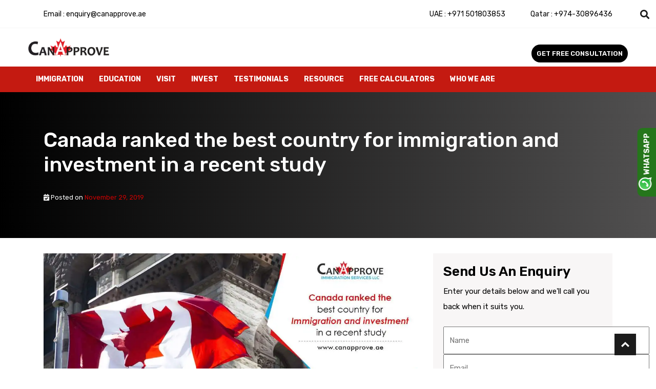

--- FILE ---
content_type: text/html; charset=UTF-8
request_url: https://canapprove.ae/canada-immigration-news/canada-ranked-the-best-country-for-and-investment-in-a-recent-study/
body_size: 65203
content:
<!doctype html> <html lang="en-US" prefix="og: https://ogp.me/ns#"> <head><script>if(navigator.userAgent.match(/MSIE|Internet Explorer/i)||navigator.userAgent.match(/Trident\/7\..*?rv:11/i)){let e=document.location.href;if(!e.match(/[?&]nonitro/)){if(e.indexOf("?")==-1){if(e.indexOf("#")==-1){document.location.href=e+"?nonitro=1"}else{document.location.href=e.replace("#","?nonitro=1#")}}else{if(e.indexOf("#")==-1){document.location.href=e+"&nonitro=1"}else{document.location.href=e.replace("#","&nonitro=1#")}}}}</script><link rel="preconnect" href="https://code.jivosite.com" /><link rel="preconnect" href="https://www.google.com" /><link rel="preconnect" href="https://cdn-ildgmdf.nitrocdn.com" /><meta charset="UTF-8" /><meta name="viewport" content="width=device-width, initial-scale=1" /><title>Canada ranked the best country for immigration and investment</title><meta name="description" content="Discover why Canada is ranked the best country for immigration and investment in a recent study. Explore opportunities for a brighter future!" /><meta name="robots" content="follow, index, max-snippet:-1, max-video-preview:-1, max-image-preview:large" /><meta property="og:locale" content="en_US" /><meta property="og:type" content="article" /><meta property="og:title" content="Canada ranked the best country for immigration and investment" /><meta property="og:description" content="Discover why Canada is ranked the best country for immigration and investment in a recent study. Explore opportunities for a brighter future!" /><meta property="og:url" content="https://canapprove.ae/canada-immigration-news/canada-ranked-the-best-country-for-and-investment-in-a-recent-study/" /><meta property="og:site_name" content="CanApprove Dubai" /><meta property="article:tag" content="Canada Immigration" /><meta property="article:tag" content="Canapprove Immigration Consultancy" /><meta property="article:tag" content="immigrate to Canada" /><meta property="article:section" content="Canada Immigration News" /><meta property="og:updated_time" content="2024-03-15T13:45:24+05:30" /><meta property="og:image" content="https://canapprove.ae/wp-content/uploads/2019/11/Canada-ranked-01.jpg" /><meta property="og:image:secure_url" content="https://canapprove.ae/wp-content/uploads/2019/11/Canada-ranked-01.jpg" /><meta property="og:image:width" content="1200" /><meta property="og:image:height" content="630" /><meta property="og:image:alt" content="Canada rank" /><meta property="og:image:type" content="image/jpeg" /><meta property="article:published_time" content="2019-11-29T13:14:01+05:30" /><meta property="article:modified_time" content="2024-03-15T13:45:24+05:30" /><meta name="twitter:card" content="summary_large_image" /><meta name="twitter:title" content="Canada ranked the best country for immigration and investment" /><meta name="twitter:description" content="Discover why Canada is ranked the best country for immigration and investment in a recent study. Explore opportunities for a brighter future!" /><meta name="twitter:image" content="https://canapprove.ae/wp-content/uploads/2019/11/Canada-ranked-01.jpg" /><meta name="generator" content="WordPress 6.9" /><meta name="generator" content="Powered by WPBakery Page Builder - drag and drop page builder for WordPress." /><meta name="msapplication-TileImage" content="https://canapprove.ae/wp-content/uploads/cropped-cropped-new-fav-270x270.png" /><meta name="generator" content="NitroPack" /><script>var NPSH,NitroScrollHelper;NPSH=NitroScrollHelper=function(){let e=null;const o=window.sessionStorage.getItem("nitroScrollPos");function t(){let e=JSON.parse(window.sessionStorage.getItem("nitroScrollPos"))||{};if(typeof e!=="object"){e={}}e[document.URL]=window.scrollY;window.sessionStorage.setItem("nitroScrollPos",JSON.stringify(e))}window.addEventListener("scroll",function(){if(e!==null){clearTimeout(e)}e=setTimeout(t,200)},{passive:true});let r={};r.getScrollPos=()=>{if(!o){return 0}const e=JSON.parse(o);return e[document.URL]||0};r.isScrolled=()=>{return r.getScrollPos()>document.documentElement.clientHeight*.5};return r}();</script><script>(function(){var a=false;var e=document.documentElement.classList;var i=navigator.userAgent.toLowerCase();var n=["android","iphone","ipad"];var r=n.length;var o;var d=null;for(var t=0;t<r;t++){o=n[t];if(i.indexOf(o)>-1)d=o;if(e.contains(o)){a=true;e.remove(o)}}if(a&&d){e.add(d);if(d=="iphone"||d=="ipad"){e.add("ios")}}})();</script><script type="text/worker" id="nitro-web-worker">var preloadRequests=0;var remainingCount={};var baseURI="";self.onmessage=function(e){switch(e.data.cmd){case"RESOURCE_PRELOAD":var o=e.data.requestId;remainingCount[o]=0;e.data.resources.forEach(function(e){preload(e,function(o){return function(){console.log(o+" DONE: "+e);if(--remainingCount[o]==0){self.postMessage({cmd:"RESOURCE_PRELOAD",requestId:o})}}}(o));remainingCount[o]++});break;case"SET_BASEURI":baseURI=e.data.uri;break}};async function preload(e,o){if(typeof URL!=="undefined"&&baseURI){try{var a=new URL(e,baseURI);e=a.href}catch(e){console.log("Worker error: "+e.message)}}console.log("Preloading "+e);try{var n=new Request(e,{mode:"no-cors",redirect:"follow"});await fetch(n);o()}catch(a){console.log(a);var r=new XMLHttpRequest;r.responseType="blob";r.onload=o;r.onerror=o;r.open("GET",e,true);r.send()}}</script><script nitro-exclude>window.nitroGtmExcludes = 'WyJhLHMseSxuLGMsaCxpLGQsZSIsImEsIHMsIHksIG4sIGMsIGgsIGksIGQsIGUiLCJhc3luY1xcLWhpZGUiLCJ2YXIgX3Z3b19jb2RlIiwidHJ1c3Rsb2dvXFwuanMiLCJUcnVzdExvZ28iLCIuKj91c2VcXC50eXBla2l0XFwubmV0Lio/IiwiLio/[base64]/[base64]/YXBwXFwuZWN3aWRcXC5jb20uKj8iLCJwYXlwYWxcXC5jb21cXFwvc2RrXFxcL2pzIiwidmFyIGFuZ2VsbGV5ZV9pbl9jb250ZW50X3BhcmFtIiwiYXBwXFwub250cmFwb3J0XFwuY29tIiwiLio/bXNnc25kclxcLmNvbS4qPyIsIi4qP3NlYXJjaGxpZ2h0XFwucGFydG5lcnNcXFwvcGhvdG9uXFxcL3Bob3Rvbi4qP2pzIiwiLio/cm9vZlxcLXF1b3RlXFwtcHJvXFwtd2lkZ2V0XFwuanMuKj8iLCIuKj9jYWxsdHJrLio/IiwiLio/Y2FsbHJhaWwuKj8iLCIuKj9ibG9naGVyYWRzLio/IiwiLio/[base64]/IiwiaHR0cHNcXDpcXFwvXFxcL2N3dlxcLmlvXFxcLy4qPyIsIi4qP3dlYlxcLmNtcFxcLnVzZXJjZW50cmljc1xcLmV1XFxcL3VpXFxcL2xvYWRlclxcLmpzLio/IiwiLio/b3Nhbm9cXC5jb21cXFwvLio/IiwiaHR0cHNcXDpcXFwvXFxcL2FwaVxcLnNjaGVkdWxlZW5naW5lXFwubmV0XFxcL3NlXFwtd2ViXFwtYXBpLio/[base64]/IiwiLio/bWVkaWFcXC1hbWF6b25cXC5jb20uKj8iLCIuKj9hbXpuX2Fzc29jXy4qPyIsIm1vbnVcXC5kZWxpdmVyeSIsImFkc3BlZWRcXC5uZXQiLCJBZFNwZWVkXyIsImd0bVxcLmpzXFw/aWRcXD0iXQ==';</script><script id="nprl">(()=>{if(window.NPRL!=undefined)return;(function(e){var t=e.prototype;t.after||(t.after=function(){var e,t=arguments,n=t.length,r=0,i=this,o=i.parentNode,a=Node,c=String,u=document;if(o!==null){while(r<n){(e=t[r])instanceof a?(i=i.nextSibling)!==null?o.insertBefore(e,i):o.appendChild(e):o.appendChild(u.createTextNode(c(e)));++r}}})})(Element);var e,t;e=t=function(){var t=false;var r=window.URL||window.webkitURL;var i=true;var o=true;var a=2;var c=null;var u=null;var d=true;var s=window.nitroGtmExcludes!=undefined;var l=s?JSON.parse(atob(window.nitroGtmExcludes)).map(e=>new RegExp(e)):[];var f;var m;var v=null;var p=null;var g=null;var h={touch:["touchmove","touchend"],default:["mousemove","click","keydown","wheel"]};var E=true;var y=[];var w=false;var b=[];var S=0;var N=0;var L=false;var T=0;var R=null;var O=false;var A=false;var C=false;var P=[];var I=[];var M=[];var k=[];var x=false;var _={};var j=new Map;var B="noModule"in HTMLScriptElement.prototype;var q=requestAnimationFrame||mozRequestAnimationFrame||webkitRequestAnimationFrame||msRequestAnimationFrame;const D="gtm.js?id=";function H(e,t){if(!_[e]){_[e]=[]}_[e].push(t)}function U(e,t){if(_[e]){var n=0,r=_[e];for(var n=0;n<r.length;n++){r[n].call(this,t)}}}function Y(){(function(e,t){var r=null;var i=function(e){r(e)};var o=null;var a={};var c=null;var u=null;var d=0;e.addEventListener(t,function(r){if(["load","DOMContentLoaded"].indexOf(t)!=-1){if(u){Q(function(){e.triggerNitroEvent(t)})}c=true}else if(t=="readystatechange"){d++;n.ogReadyState=d==1?"interactive":"complete";if(u&&u>=d){n.documentReadyState=n.ogReadyState;Q(function(){e.triggerNitroEvent(t)})}}});e.addEventListener(t+"Nitro",function(e){if(["load","DOMContentLoaded"].indexOf(t)!=-1){if(!c){e.preventDefault();e.stopImmediatePropagation()}else{}u=true}else if(t=="readystatechange"){u=n.documentReadyState=="interactive"?1:2;if(d<u){e.preventDefault();e.stopImmediatePropagation()}}});switch(t){case"load":o="onload";break;case"readystatechange":o="onreadystatechange";break;case"pageshow":o="onpageshow";break;default:o=null;break}if(o){Object.defineProperty(e,o,{get:function(){return r},set:function(n){if(typeof n!=="function"){r=null;e.removeEventListener(t+"Nitro",i)}else{if(!r){e.addEventListener(t+"Nitro",i)}r=n}}})}Object.defineProperty(e,"addEventListener"+t,{value:function(r){if(r!=t||!n.startedScriptLoading||document.currentScript&&document.currentScript.hasAttribute("nitro-exclude")){}else{arguments[0]+="Nitro"}e.ogAddEventListener.apply(e,arguments);a[arguments[1]]=arguments[0]}});Object.defineProperty(e,"removeEventListener"+t,{value:function(t){var n=a[arguments[1]];arguments[0]=n;e.ogRemoveEventListener.apply(e,arguments)}});Object.defineProperty(e,"triggerNitroEvent"+t,{value:function(t,n){n=n||e;var r=new Event(t+"Nitro",{bubbles:true});r.isNitroPack=true;Object.defineProperty(r,"type",{get:function(){return t},set:function(){}});Object.defineProperty(r,"target",{get:function(){return n},set:function(){}});e.dispatchEvent(r)}});if(typeof e.triggerNitroEvent==="undefined"){(function(){var t=e.addEventListener;var n=e.removeEventListener;Object.defineProperty(e,"ogAddEventListener",{value:t});Object.defineProperty(e,"ogRemoveEventListener",{value:n});Object.defineProperty(e,"addEventListener",{value:function(n){var r="addEventListener"+n;if(typeof e[r]!=="undefined"){e[r].apply(e,arguments)}else{t.apply(e,arguments)}},writable:true});Object.defineProperty(e,"removeEventListener",{value:function(t){var r="removeEventListener"+t;if(typeof e[r]!=="undefined"){e[r].apply(e,arguments)}else{n.apply(e,arguments)}}});Object.defineProperty(e,"triggerNitroEvent",{value:function(t,n){var r="triggerNitroEvent"+t;if(typeof e[r]!=="undefined"){e[r].apply(e,arguments)}}})})()}}).apply(null,arguments)}Y(window,"load");Y(window,"pageshow");Y(window,"DOMContentLoaded");Y(document,"DOMContentLoaded");Y(document,"readystatechange");try{var F=new Worker(r.createObjectURL(new Blob([document.getElementById("nitro-web-worker").textContent],{type:"text/javascript"})))}catch(e){var F=new Worker("data:text/javascript;base64,"+btoa(document.getElementById("nitro-web-worker").textContent))}F.onmessage=function(e){if(e.data.cmd=="RESOURCE_PRELOAD"){U(e.data.requestId,e)}};if(typeof document.baseURI!=="undefined"){F.postMessage({cmd:"SET_BASEURI",uri:document.baseURI})}var G=function(e){if(--S==0){Q(K)}};var W=function(e){e.target.removeEventListener("load",W);e.target.removeEventListener("error",W);e.target.removeEventListener("nitroTimeout",W);if(e.type!="nitroTimeout"){clearTimeout(e.target.nitroTimeout)}if(--N==0&&S==0){Q(J)}};var X=function(e){var t=e.textContent;try{var n=r.createObjectURL(new Blob([t.replace(/^(?:<!--)?(.*?)(?:-->)?$/gm,"$1")],{type:"text/javascript"}))}catch(e){var n="data:text/javascript;base64,"+btoa(t.replace(/^(?:<!--)?(.*?)(?:-->)?$/gm,"$1"))}return n};var K=function(){n.documentReadyState="interactive";document.triggerNitroEvent("readystatechange");document.triggerNitroEvent("DOMContentLoaded");if(window.pageYOffset||window.pageXOffset){window.dispatchEvent(new Event("scroll"))}A=true;Q(function(){if(N==0){Q(J)}Q($)})};var J=function(){if(!A||O)return;O=true;R.disconnect();en();n.documentReadyState="complete";document.triggerNitroEvent("readystatechange");window.triggerNitroEvent("load",document);window.triggerNitroEvent("pageshow",document);if(window.pageYOffset||window.pageXOffset||location.hash){let e=typeof history.scrollRestoration!=="undefined"&&history.scrollRestoration=="auto";if(e&&typeof NPSH!=="undefined"&&NPSH.getScrollPos()>0&&window.pageYOffset>document.documentElement.clientHeight*.5){window.scrollTo(0,NPSH.getScrollPos())}else if(location.hash){try{let e=document.querySelector(location.hash);if(e){e.scrollIntoView()}}catch(e){}}}var e=null;if(a==1){e=eo}else{e=eu}Q(e)};var Q=function(e){setTimeout(e,0)};var V=function(e){if(e.type=="touchend"||e.type=="click"){g=e}};var $=function(){if(d&&g){setTimeout(function(e){return function(){var t=function(e,t,n){var r=new Event(e,{bubbles:true,cancelable:true});if(e=="click"){r.clientX=t;r.clientY=n}else{r.touches=[{clientX:t,clientY:n}]}return r};var n;if(e.type=="touchend"){var r=e.changedTouches[0];n=document.elementFromPoint(r.clientX,r.clientY);n.dispatchEvent(t("touchstart"),r.clientX,r.clientY);n.dispatchEvent(t("touchend"),r.clientX,r.clientY);n.dispatchEvent(t("click"),r.clientX,r.clientY)}else if(e.type=="click"){n=document.elementFromPoint(e.clientX,e.clientY);n.dispatchEvent(t("click"),e.clientX,e.clientY)}}}(g),150);g=null}};var z=function(e){if(e.tagName=="SCRIPT"&&!e.hasAttribute("data-nitro-for-id")&&!e.hasAttribute("nitro-document-write")||e.tagName=="IMG"&&(e.hasAttribute("src")||e.hasAttribute("srcset"))||e.tagName=="IFRAME"&&e.hasAttribute("src")||e.tagName=="LINK"&&e.hasAttribute("href")&&e.hasAttribute("rel")&&e.getAttribute("rel")=="stylesheet"){if(e.tagName==="IFRAME"&&e.src.indexOf("about:blank")>-1){return}var t="";switch(e.tagName){case"LINK":t=e.href;break;case"IMG":if(k.indexOf(e)>-1)return;t=e.srcset||e.src;break;default:t=e.src;break}var n=e.getAttribute("type");if(!t&&e.tagName!=="SCRIPT")return;if((e.tagName=="IMG"||e.tagName=="LINK")&&(t.indexOf("data:")===0||t.indexOf("blob:")===0))return;if(e.tagName=="SCRIPT"&&n&&n!=="text/javascript"&&n!=="application/javascript"){if(n!=="module"||!B)return}if(e.tagName==="SCRIPT"){if(k.indexOf(e)>-1)return;if(e.noModule&&B){return}let t=null;if(document.currentScript){if(document.currentScript.src&&document.currentScript.src.indexOf(D)>-1){t=document.currentScript}if(document.currentScript.hasAttribute("data-nitro-gtm-id")){e.setAttribute("data-nitro-gtm-id",document.currentScript.getAttribute("data-nitro-gtm-id"))}}else if(window.nitroCurrentScript){if(window.nitroCurrentScript.src&&window.nitroCurrentScript.src.indexOf(D)>-1){t=window.nitroCurrentScript}}if(t&&s){let n=false;for(const t of l){n=e.src?t.test(e.src):t.test(e.textContent);if(n){break}}if(!n){e.type="text/googletagmanagerscript";let n=t.hasAttribute("data-nitro-gtm-id")?t.getAttribute("data-nitro-gtm-id"):t.id;if(!j.has(n)){j.set(n,[])}let r=j.get(n);r.push(e);return}}if(!e.src){if(e.textContent.length>0){e.textContent+="\n;if(document.currentScript.nitroTimeout) {clearTimeout(document.currentScript.nitroTimeout);}; setTimeout(function() { this.dispatchEvent(new Event('load')); }.bind(document.currentScript), 0);"}else{return}}else{}k.push(e)}if(!e.hasOwnProperty("nitroTimeout")){N++;e.addEventListener("load",W,true);e.addEventListener("error",W,true);e.addEventListener("nitroTimeout",W,true);e.nitroTimeout=setTimeout(function(){console.log("Resource timed out",e);e.dispatchEvent(new Event("nitroTimeout"))},5e3)}}};var Z=function(e){if(e.hasOwnProperty("nitroTimeout")&&e.nitroTimeout){clearTimeout(e.nitroTimeout);e.nitroTimeout=null;e.dispatchEvent(new Event("nitroTimeout"))}};document.documentElement.addEventListener("load",function(e){if(e.target.tagName=="SCRIPT"||e.target.tagName=="IMG"){k.push(e.target)}},true);document.documentElement.addEventListener("error",function(e){if(e.target.tagName=="SCRIPT"||e.target.tagName=="IMG"){k.push(e.target)}},true);var ee=["appendChild","replaceChild","insertBefore","prepend","append","before","after","replaceWith","insertAdjacentElement"];var et=function(){if(s){window._nitro_setTimeout=window.setTimeout;window.setTimeout=function(e,t,...n){let r=document.currentScript||window.nitroCurrentScript;if(!r||r.src&&r.src.indexOf(D)==-1){return window._nitro_setTimeout.call(window,e,t,...n)}return window._nitro_setTimeout.call(window,function(e,t){return function(...n){window.nitroCurrentScript=e;t(...n)}}(r,e),t,...n)}}ee.forEach(function(e){HTMLElement.prototype["og"+e]=HTMLElement.prototype[e];HTMLElement.prototype[e]=function(...t){if(this.parentNode||this===document.documentElement){switch(e){case"replaceChild":case"insertBefore":t.pop();break;case"insertAdjacentElement":t.shift();break}t.forEach(function(e){if(!e)return;if(e.tagName=="SCRIPT"){z(e)}else{if(e.children&&e.children.length>0){e.querySelectorAll("script").forEach(z)}}})}return this["og"+e].apply(this,arguments)}})};var en=function(){if(s&&typeof window._nitro_setTimeout==="function"){window.setTimeout=window._nitro_setTimeout}ee.forEach(function(e){HTMLElement.prototype[e]=HTMLElement.prototype["og"+e]})};var er=async function(){if(o){ef(f);ef(V);if(v){clearTimeout(v);v=null}}if(T===1){L=true;return}else if(T===0){T=-1}n.startedScriptLoading=true;Object.defineProperty(document,"readyState",{get:function(){return n.documentReadyState},set:function(){}});var e=document.documentElement;var t={attributes:true,attributeFilter:["src"],childList:true,subtree:true};R=new MutationObserver(function(e,t){e.forEach(function(e){if(e.type=="childList"&&e.addedNodes.length>0){e.addedNodes.forEach(function(e){if(!document.documentElement.contains(e)){return}if(e.tagName=="IMG"||e.tagName=="IFRAME"||e.tagName=="LINK"){z(e)}})}if(e.type=="childList"&&e.removedNodes.length>0){e.removedNodes.forEach(function(e){if(e.tagName=="IFRAME"||e.tagName=="LINK"){Z(e)}})}if(e.type=="attributes"){var t=e.target;if(!document.documentElement.contains(t)){return}if(t.tagName=="IFRAME"||t.tagName=="LINK"||t.tagName=="IMG"||t.tagName=="SCRIPT"){z(t)}}})});R.observe(e,t);if(!s){et()}await Promise.all(P);var r=b.shift();var i=null;var a=false;while(r){var c;var u=JSON.parse(atob(r.meta));var d=u.delay;if(r.type=="inline"){var l=document.getElementById(r.id);if(l){l.remove()}else{r=b.shift();continue}c=X(l);if(c===false){r=b.shift();continue}}else{c=r.src}if(!a&&r.type!="inline"&&(typeof u.attributes.async!="undefined"||typeof u.attributes.defer!="undefined")){if(i===null){i=r}else if(i===r){a=true}if(!a){b.push(r);r=b.shift();continue}}var m=document.createElement("script");m.src=c;m.setAttribute("data-nitro-for-id",r.id);for(var p in u.attributes){try{if(u.attributes[p]===false){m.setAttribute(p,"")}else{m.setAttribute(p,u.attributes[p])}}catch(e){console.log("Error while setting script attribute",m,e)}}m.async=false;if(u.canonicalLink!=""&&Object.getOwnPropertyDescriptor(m,"src")?.configurable!==false){(e=>{Object.defineProperty(m,"src",{get:function(){return e.canonicalLink},set:function(){}})})(u)}if(d){setTimeout((function(e,t){var n=document.querySelector("[data-nitro-marker-id='"+t+"']");if(n){n.after(e)}else{document.head.appendChild(e)}}).bind(null,m,r.id),d)}else{m.addEventListener("load",G);m.addEventListener("error",G);if(!m.noModule||!B){S++}var g=document.querySelector("[data-nitro-marker-id='"+r.id+"']");if(g){Q(function(e,t){return function(){e.after(t)}}(g,m))}else{Q(function(e){return function(){document.head.appendChild(e)}}(m))}}r=b.shift()}};var ei=function(){var e=document.getElementById("nitro-deferred-styles");var t=document.createElement("div");t.innerHTML=e.textContent;return t};var eo=async function(e){isPreload=e&&e.type=="NitroPreload";if(!isPreload){T=-1;E=false;if(o){ef(f);ef(V);if(v){clearTimeout(v);v=null}}}if(w===false){var t=ei();let e=t.querySelectorAll('style,link[rel="stylesheet"]');w=e.length;if(w){let e=document.getElementById("nitro-deferred-styles-marker");e.replaceWith.apply(e,t.childNodes)}else if(isPreload){Q(ed)}else{es()}}else if(w===0&&!isPreload){es()}};var ea=function(){var e=ei();var t=e.childNodes;var n;var r=[];for(var i=0;i<t.length;i++){n=t[i];if(n.href){r.push(n.href)}}var o="css-preload";H(o,function(e){eo(new Event("NitroPreload"))});if(r.length){F.postMessage({cmd:"RESOURCE_PRELOAD",resources:r,requestId:o})}else{Q(function(){U(o)})}};var ec=function(){if(T===-1)return;T=1;var e=[];var t,n;for(var r=0;r<b.length;r++){t=b[r];if(t.type!="inline"){if(t.src){n=JSON.parse(atob(t.meta));if(n.delay)continue;if(n.attributes.type&&n.attributes.type=="module"&&!B)continue;e.push(t.src)}}}if(e.length){var i="js-preload";H(i,function(e){T=2;if(L){Q(er)}});F.postMessage({cmd:"RESOURCE_PRELOAD",resources:e,requestId:i})}};var eu=function(){while(I.length){style=I.shift();if(style.hasAttribute("nitropack-onload")){style.setAttribute("onload",style.getAttribute("nitropack-onload"));Q(function(e){return function(){e.dispatchEvent(new Event("load"))}}(style))}}while(M.length){style=M.shift();if(style.hasAttribute("nitropack-onerror")){style.setAttribute("onerror",style.getAttribute("nitropack-onerror"));Q(function(e){return function(){e.dispatchEvent(new Event("error"))}}(style))}}};var ed=function(){if(!x){if(i){Q(function(){var e=document.getElementById("nitro-critical-css");if(e){e.remove()}})}x=true;onStylesLoadEvent=new Event("NitroStylesLoaded");onStylesLoadEvent.isNitroPack=true;window.dispatchEvent(onStylesLoadEvent)}};var es=function(){if(a==2){Q(er)}else{eu()}};var el=function(e){m.forEach(function(t){document.addEventListener(t,e,true)})};var ef=function(e){m.forEach(function(t){document.removeEventListener(t,e,true)})};if(s){et()}return{setAutoRemoveCriticalCss:function(e){i=e},registerScript:function(e,t,n){b.push({type:"remote",src:e,id:t,meta:n})},registerInlineScript:function(e,t){b.push({type:"inline",id:e,meta:t})},registerStyle:function(e,t,n){y.push({href:e,rel:t,media:n})},onLoadStyle:function(e){I.push(e);if(w!==false&&--w==0){Q(ed);if(E){E=false}else{es()}}},onErrorStyle:function(e){M.push(e);if(w!==false&&--w==0){Q(ed);if(E){E=false}else{es()}}},loadJs:function(e,t){if(!e.src){var n=X(e);if(n!==false){e.src=n;e.textContent=""}}if(t){Q(function(e,t){return function(){e.after(t)}}(t,e))}else{Q(function(e){return function(){document.head.appendChild(e)}}(e))}},loadQueuedResources:async function(){window.dispatchEvent(new Event("NitroBootStart"));if(p){clearTimeout(p);p=null}window.removeEventListener("load",e.loadQueuedResources);f=a==1?er:eo;if(!o||g){Q(f)}else{if(navigator.userAgent.indexOf(" Edge/")==-1){ea();H("css-preload",ec)}el(f);if(u){if(c){v=setTimeout(f,c)}}else{}}},fontPreload:function(e){var t="critical-fonts";H(t,function(e){document.getElementById("nitro-critical-fonts").type="text/css"});F.postMessage({cmd:"RESOURCE_PRELOAD",resources:e,requestId:t})},boot:function(){if(t)return;t=true;C=typeof NPSH!=="undefined"&&NPSH.isScrolled();let n=document.prerendering;if(location.hash||C||n){o=false}m=h.default.concat(h.touch);p=setTimeout(e.loadQueuedResources,1500);el(V);if(C){e.loadQueuedResources()}else{window.addEventListener("load",e.loadQueuedResources)}},addPrerequisite:function(e){P.push(e)},getTagManagerNodes:function(e){if(!e)return j;return j.get(e)??[]}}}();var n,r;n=r=function(){var t=document.write;return{documentWrite:function(n,r){if(n&&n.hasAttribute("nitro-exclude")){return t.call(document,r)}var i=null;if(n.documentWriteContainer){i=n.documentWriteContainer}else{i=document.createElement("span");n.documentWriteContainer=i}var o=null;if(n){if(n.hasAttribute("data-nitro-for-id")){o=document.querySelector('template[data-nitro-marker-id="'+n.getAttribute("data-nitro-for-id")+'"]')}else{o=n}}i.innerHTML+=r;i.querySelectorAll("script").forEach(function(e){e.setAttribute("nitro-document-write","")});if(!i.parentNode){if(o){o.parentNode.insertBefore(i,o)}else{document.body.appendChild(i)}}var a=document.createElement("span");a.innerHTML=r;var c=a.querySelectorAll("script");if(c.length){c.forEach(function(t){var n=t.getAttributeNames();var r=document.createElement("script");n.forEach(function(e){r.setAttribute(e,t.getAttribute(e))});r.async=false;if(!t.src&&t.textContent){r.textContent=t.textContent}e.loadJs(r,o)})}},TrustLogo:function(e,t){var n=document.getElementById(e);var r=document.createElement("img");r.src=t;n.parentNode.insertBefore(r,n)},documentReadyState:"loading",ogReadyState:document.readyState,startedScriptLoading:false,loadScriptDelayed:function(e,t){setTimeout(function(){var t=document.createElement("script");t.src=e;document.head.appendChild(t)},t)}}}();document.write=function(e){n.documentWrite(document.currentScript,e)};document.writeln=function(e){n.documentWrite(document.currentScript,e+"\n")};window.NPRL=e;window.NitroResourceLoader=t;window.NPh=n;window.NitroPackHelper=r})();</script><template id="nitro-deferred-styles-marker"></template><style id="nitro-fonts">@font-face{font-family:"Font Awesome 5 Brands";font-style:normal;font-weight:normal;font-display:swap;src:url("https://cdn-ildgmdf.nitrocdn.com/CmlYAovABeEGupCXInYpKCUvinrXvaSe/assets/static/source/rev-6b0b0c0/canapprove.ae/wp-content/plugins/mega-addons-for-visual-composer/css/font-awesome/webfonts/fa-brands-400.eot");src:url("https://cdn-ildgmdf.nitrocdn.com/CmlYAovABeEGupCXInYpKCUvinrXvaSe/assets/static/source/rev-6b0b0c0/canapprove.ae/wp-content/plugins/mega-addons-for-visual-composer/css/font-awesome/webfonts/fa-brands-400.woff2") format("woff2")}@font-face{font-family:"Font Awesome 5 Free";font-style:normal;font-weight:400;font-display:swap;src:url("https://cdn-ildgmdf.nitrocdn.com/CmlYAovABeEGupCXInYpKCUvinrXvaSe/assets/static/source/rev-6b0b0c0/canapprove.ae/wp-content/plugins/mega-addons-for-visual-composer/css/font-awesome/webfonts/fa-regular-400.eot");src:url("https://cdn-ildgmdf.nitrocdn.com/CmlYAovABeEGupCXInYpKCUvinrXvaSe/assets/static/source/rev-6b0b0c0/canapprove.ae/wp-content/plugins/mega-addons-for-visual-composer/css/font-awesome/webfonts/fa-regular-400.woff2") format("woff2")}@font-face{font-family:"Font Awesome 5 Free";font-style:normal;font-weight:900;font-display:swap;src:url("https://cdn-ildgmdf.nitrocdn.com/CmlYAovABeEGupCXInYpKCUvinrXvaSe/assets/static/source/rev-6b0b0c0/canapprove.ae/wp-content/plugins/mega-addons-for-visual-composer/css/font-awesome/webfonts/fa-solid-900.eot");src:url("https://cdn-ildgmdf.nitrocdn.com/CmlYAovABeEGupCXInYpKCUvinrXvaSe/assets/static/source/rev-6b0b0c0/canapprove.ae/wp-content/plugins/mega-addons-for-visual-composer/css/font-awesome/webfonts/fa-solid-900.woff2") format("woff2")}@font-face{font-family:"Rubik";font-style:italic;font-weight:300 900;font-display:swap;src:url("https://cdn-ildgmdf.nitrocdn.com/CmlYAovABeEGupCXInYpKCUvinrXvaSe/assets/static/source/rev-6b0b0c0/fonts.gstatic.com/s/rubik/v31/iJWEBXyIfDnIV7nEnXu61E_c5IhGzg.woff2") format("woff2");unicode-range:U+0600-06FF,U+0750-077F,U+0870-088E,U+0890-0891,U+0897-08E1,U+08E3-08FF,U+200C-200E,U+2010-2011,U+204F,U+2E41,U+FB50-FDFF,U+FE70-FE74,U+FE76-FEFC,U+102E0-102FB,U+10E60-10E7E,U+10EC2-10EC4,U+10EFC-10EFF,U+1EE00-1EE03,U+1EE05-1EE1F,U+1EE21-1EE22,U+1EE24,U+1EE27,U+1EE29-1EE32,U+1EE34-1EE37,U+1EE39,U+1EE3B,U+1EE42,U+1EE47,U+1EE49,U+1EE4B,U+1EE4D-1EE4F,U+1EE51-1EE52,U+1EE54,U+1EE57,U+1EE59,U+1EE5B,U+1EE5D,U+1EE5F,U+1EE61-1EE62,U+1EE64,U+1EE67-1EE6A,U+1EE6C-1EE72,U+1EE74-1EE77,U+1EE79-1EE7C,U+1EE7E,U+1EE80-1EE89,U+1EE8B-1EE9B,U+1EEA1-1EEA3,U+1EEA5-1EEA9,U+1EEAB-1EEBB,U+1EEF0-1EEF1}@font-face{font-family:"Rubik";font-style:italic;font-weight:300 900;font-display:swap;src:url("https://cdn-ildgmdf.nitrocdn.com/CmlYAovABeEGupCXInYpKCUvinrXvaSe/assets/static/source/rev-6b0b0c0/fonts.gstatic.com/s/rubik/v31/iJWEBXyIfDnIV7nEnXO61E_c5IhGzg.woff2") format("woff2");unicode-range:U+0460-052F,U+1C80-1C8A,U+20B4,U+2DE0-2DFF,U+A640-A69F,U+FE2E-FE2F}@font-face{font-family:"Rubik";font-style:italic;font-weight:300 900;font-display:swap;src:url("https://cdn-ildgmdf.nitrocdn.com/CmlYAovABeEGupCXInYpKCUvinrXvaSe/assets/static/source/rev-6b0b0c0/fonts.gstatic.com/s/rubik/v31/iJWEBXyIfDnIV7nEnXq61E_c5IhGzg.woff2") format("woff2");unicode-range:U+0301,U+0400-045F,U+0490-0491,U+04B0-04B1,U+2116}@font-face{font-family:"Rubik";font-style:italic;font-weight:300 900;font-display:swap;src:url("https://cdn-ildgmdf.nitrocdn.com/CmlYAovABeEGupCXInYpKCUvinrXvaSe/assets/static/source/rev-6b0b0c0/fonts.gstatic.com/s/rubik/v31/iJWEBXyIfDnIV7nEnXy61E_c5IhGzg.woff2") format("woff2");unicode-range:U+0307-0308,U+0590-05FF,U+200C-2010,U+20AA,U+25CC,U+FB1D-FB4F}@font-face{font-family:"Rubik";font-style:italic;font-weight:300 900;font-display:swap;src:url("https://cdn-ildgmdf.nitrocdn.com/CmlYAovABeEGupCXInYpKCUvinrXvaSe/assets/static/source/rev-6b0b0c0/fonts.gstatic.com/s/rubik/v31/iJWEBXyIfDnIV7nEnXC61E_c5IhGzg.woff2") format("woff2");unicode-range:U+0100-02BA,U+02BD-02C5,U+02C7-02CC,U+02CE-02D7,U+02DD-02FF,U+0304,U+0308,U+0329,U+1D00-1DBF,U+1E00-1E9F,U+1EF2-1EFF,U+2020,U+20A0-20AB,U+20AD-20C0,U+2113,U+2C60-2C7F,U+A720-A7FF}@font-face{font-family:"Rubik";font-style:italic;font-weight:300 900;font-display:swap;src:url("https://cdn-ildgmdf.nitrocdn.com/CmlYAovABeEGupCXInYpKCUvinrXvaSe/assets/static/source/rev-6b0b0c0/fonts.gstatic.com/s/rubik/v31/iJWEBXyIfDnIV7nEnX661E_c5Ig.woff2") format("woff2");unicode-range:U+0000-00FF,U+0131,U+0152-0153,U+02BB-02BC,U+02C6,U+02DA,U+02DC,U+0304,U+0308,U+0329,U+2000-206F,U+20AC,U+2122,U+2191,U+2193,U+2212,U+2215,U+FEFF,U+FFFD}@font-face{font-family:"Rubik";font-style:normal;font-weight:300 900;font-display:swap;src:url("https://cdn-ildgmdf.nitrocdn.com/CmlYAovABeEGupCXInYpKCUvinrXvaSe/assets/static/source/rev-6b0b0c0/fonts.gstatic.com/s/rubik/v31/iJWKBXyIfDnIV7nErXyw023e1Ik.woff2") format("woff2");unicode-range:U+0600-06FF,U+0750-077F,U+0870-088E,U+0890-0891,U+0897-08E1,U+08E3-08FF,U+200C-200E,U+2010-2011,U+204F,U+2E41,U+FB50-FDFF,U+FE70-FE74,U+FE76-FEFC,U+102E0-102FB,U+10E60-10E7E,U+10EC2-10EC4,U+10EFC-10EFF,U+1EE00-1EE03,U+1EE05-1EE1F,U+1EE21-1EE22,U+1EE24,U+1EE27,U+1EE29-1EE32,U+1EE34-1EE37,U+1EE39,U+1EE3B,U+1EE42,U+1EE47,U+1EE49,U+1EE4B,U+1EE4D-1EE4F,U+1EE51-1EE52,U+1EE54,U+1EE57,U+1EE59,U+1EE5B,U+1EE5D,U+1EE5F,U+1EE61-1EE62,U+1EE64,U+1EE67-1EE6A,U+1EE6C-1EE72,U+1EE74-1EE77,U+1EE79-1EE7C,U+1EE7E,U+1EE80-1EE89,U+1EE8B-1EE9B,U+1EEA1-1EEA3,U+1EEA5-1EEA9,U+1EEAB-1EEBB,U+1EEF0-1EEF1}@font-face{font-family:"Rubik";font-style:normal;font-weight:300 900;font-display:swap;src:url("https://cdn-ildgmdf.nitrocdn.com/CmlYAovABeEGupCXInYpKCUvinrXvaSe/assets/static/source/rev-6b0b0c0/fonts.gstatic.com/s/rubik/v31/iJWKBXyIfDnIV7nMrXyw023e1Ik.woff2") format("woff2");unicode-range:U+0460-052F,U+1C80-1C8A,U+20B4,U+2DE0-2DFF,U+A640-A69F,U+FE2E-FE2F}@font-face{font-family:"Rubik";font-style:normal;font-weight:300 900;font-display:swap;src:url("https://cdn-ildgmdf.nitrocdn.com/CmlYAovABeEGupCXInYpKCUvinrXvaSe/assets/static/source/rev-6b0b0c0/fonts.gstatic.com/s/rubik/v31/iJWKBXyIfDnIV7nFrXyw023e1Ik.woff2") format("woff2");unicode-range:U+0301,U+0400-045F,U+0490-0491,U+04B0-04B1,U+2116}@font-face{font-family:"Rubik";font-style:normal;font-weight:300 900;font-display:swap;src:url("https://cdn-ildgmdf.nitrocdn.com/CmlYAovABeEGupCXInYpKCUvinrXvaSe/assets/static/source/rev-6b0b0c0/fonts.gstatic.com/s/rubik/v31/iJWKBXyIfDnIV7nDrXyw023e1Ik.woff2") format("woff2");unicode-range:U+0307-0308,U+0590-05FF,U+200C-2010,U+20AA,U+25CC,U+FB1D-FB4F}@font-face{font-family:"Rubik";font-style:normal;font-weight:300 900;font-display:swap;src:url("https://cdn-ildgmdf.nitrocdn.com/CmlYAovABeEGupCXInYpKCUvinrXvaSe/assets/static/source/rev-6b0b0c0/fonts.gstatic.com/s/rubik/v31/iJWKBXyIfDnIV7nPrXyw023e1Ik.woff2") format("woff2");unicode-range:U+0100-02BA,U+02BD-02C5,U+02C7-02CC,U+02CE-02D7,U+02DD-02FF,U+0304,U+0308,U+0329,U+1D00-1DBF,U+1E00-1E9F,U+1EF2-1EFF,U+2020,U+20A0-20AB,U+20AD-20C0,U+2113,U+2C60-2C7F,U+A720-A7FF}@font-face{font-family:"Rubik";font-style:normal;font-weight:300 900;font-display:swap;src:url("https://cdn-ildgmdf.nitrocdn.com/CmlYAovABeEGupCXInYpKCUvinrXvaSe/assets/static/source/rev-6b0b0c0/fonts.gstatic.com/s/rubik/v31/iJWKBXyIfDnIV7nBrXyw023e.woff2") format("woff2");unicode-range:U+0000-00FF,U+0131,U+0152-0153,U+02BB-02BC,U+02C6,U+02DA,U+02DC,U+0304,U+0308,U+0329,U+2000-206F,U+20AC,U+2122,U+2191,U+2193,U+2212,U+2215,U+FEFF,U+FFFD}@font-face{font-family:"Font Awesome 5 Brands";font-style:normal;font-weight:400;font-display:swap;src:url("https://cdn-ildgmdf.nitrocdn.com/CmlYAovABeEGupCXInYpKCUvinrXvaSe/assets/static/source/rev-6b0b0c0/canapprove.ae/wp-content/themes/canapprove/assets/webfonts/fa-brands-400.eot");src:url("https://cdn-ildgmdf.nitrocdn.com/CmlYAovABeEGupCXInYpKCUvinrXvaSe/assets/static/source/rev-6b0b0c0/canapprove.ae/wp-content/themes/canapprove/assets/webfonts/fa-brands-400.woff2") format("woff2")}@font-face{font-family:"Font Awesome 5 Free";font-style:normal;font-weight:400;font-display:swap;src:url("https://cdn-ildgmdf.nitrocdn.com/CmlYAovABeEGupCXInYpKCUvinrXvaSe/assets/static/source/rev-6b0b0c0/canapprove.ae/wp-content/themes/canapprove/assets/webfonts/fa-regular-400.eot");src:url("https://cdn-ildgmdf.nitrocdn.com/CmlYAovABeEGupCXInYpKCUvinrXvaSe/assets/static/source/rev-6b0b0c0/canapprove.ae/wp-content/themes/canapprove/assets/webfonts/fa-regular-400.woff2") format("woff2")}@font-face{font-family:"Font Awesome 5 Free";font-style:normal;font-weight:900;font-display:swap;src:url("https://cdn-ildgmdf.nitrocdn.com/CmlYAovABeEGupCXInYpKCUvinrXvaSe/assets/static/source/rev-6b0b0c0/canapprove.ae/wp-content/themes/canapprove/assets/webfonts/fa-solid-900.eot");src:url("https://cdn-ildgmdf.nitrocdn.com/CmlYAovABeEGupCXInYpKCUvinrXvaSe/assets/static/source/rev-6b0b0c0/canapprove.ae/wp-content/themes/canapprove/assets/webfonts/fa-solid-900.woff2") format("woff2")}@font-face{font-family:tss-font;src:url("https://cdn-ildgmdf.nitrocdn.com/CmlYAovABeEGupCXInYpKCUvinrXvaSe/assets/static/source/rev-6b0b0c0/canapprove.ae/wp-content/plugins/testimonial-slider-and-showcase/assets/vendor/fontello/font/cd116d4063baa718efe036d6df414cd5.tss-font.eot");src:url("https://cdn-ildgmdf.nitrocdn.com/CmlYAovABeEGupCXInYpKCUvinrXvaSe/assets/static/source/rev-6b0b0c0/canapprove.ae/wp-content/plugins/testimonial-slider-and-showcase/assets/vendor/fontello/font/cd116d4063baa718efe036d6df414cd5.tss-font.woff2") format("woff2");font-weight:400;font-style:normal;font-display:swap}@font-face{font-family:dashicons;src:url("https://cdn-ildgmdf.nitrocdn.com/CmlYAovABeEGupCXInYpKCUvinrXvaSe/assets/static/source/rev-6b0b0c0/canapprove.ae/wp-includes/fonts/cc26977e9557edbbc60f1255fb1de6ee.dashicons.eot");src:url("https://cdn-ildgmdf.nitrocdn.com/CmlYAovABeEGupCXInYpKCUvinrXvaSe/assets/static/optimized/rev-6b0b0c0/canapprove.ae/wp-includes/fonts/nitro-min-default-cc26977e9557edbbc60f1255fb1de6ee.dashicons.ttf") format("truetype");font-weight:400;font-style:normal;font-display:swap}</style><style type="text/css" id="nitro-critical-css">.menu-container .container{max-width:1200px}body{font-family:"Montserrat",sans-serif !important}ul{box-sizing:border-box}:root{--wp-block-synced-color:#7a00df;--wp-block-synced-color--rgb:122,0,223;--wp-bound-block-color:var(--wp-block-synced-color);--wp-editor-canvas-background:#ddd;--wp-admin-theme-color:#007cba;--wp-admin-theme-color--rgb:0,124,186;--wp-admin-theme-color-darker-10:#006ba1;--wp-admin-theme-color-darker-10--rgb:0,107,160.5;--wp-admin-theme-color-darker-20:#005a87;--wp-admin-theme-color-darker-20--rgb:0,90,135;--wp-admin-border-width-focus:2px}:root{--wp--preset--font-size--normal:16px;--wp--preset--font-size--huge:42px}.screen-reader-text{border:0;clip-path:inset(50%);height:1px;margin:-1px;overflow:hidden;padding:0;position:absolute;width:1px;word-wrap:normal !important}:root{--wp--preset--aspect-ratio--square:1;--wp--preset--aspect-ratio--4-3:4/3;--wp--preset--aspect-ratio--3-4:3/4;--wp--preset--aspect-ratio--3-2:3/2;--wp--preset--aspect-ratio--2-3:2/3;--wp--preset--aspect-ratio--16-9:16/9;--wp--preset--aspect-ratio--9-16:9/16;--wp--preset--color--black:#000;--wp--preset--color--cyan-bluish-gray:#abb8c3;--wp--preset--color--white:#fff;--wp--preset--color--pale-pink:#f78da7;--wp--preset--color--vivid-red:#cf2e2e;--wp--preset--color--luminous-vivid-orange:#ff6900;--wp--preset--color--luminous-vivid-amber:#fcb900;--wp--preset--color--light-green-cyan:#7bdcb5;--wp--preset--color--vivid-green-cyan:#00d084;--wp--preset--color--pale-cyan-blue:#8ed1fc;--wp--preset--color--vivid-cyan-blue:#0693e3;--wp--preset--color--vivid-purple:#9b51e0;--wp--preset--gradient--vivid-cyan-blue-to-vivid-purple:linear-gradient(135deg,#0693e3 0%,#9b51e0 100%);--wp--preset--gradient--light-green-cyan-to-vivid-green-cyan:linear-gradient(135deg,#7adcb4 0%,#00d082 100%);--wp--preset--gradient--luminous-vivid-amber-to-luminous-vivid-orange:linear-gradient(135deg,#fcb900 0%,#ff6900 100%);--wp--preset--gradient--luminous-vivid-orange-to-vivid-red:linear-gradient(135deg,#ff6900 0%,#cf2e2e 100%);--wp--preset--gradient--very-light-gray-to-cyan-bluish-gray:linear-gradient(135deg,#eee 0%,#a9b8c3 100%);--wp--preset--gradient--cool-to-warm-spectrum:linear-gradient(135deg,#4aeadc 0%,#9778d1 20%,#cf2aba 40%,#ee2c82 60%,#fb6962 80%,#fef84c 100%);--wp--preset--gradient--blush-light-purple:linear-gradient(135deg,#ffceec 0%,#9896f0 100%);--wp--preset--gradient--blush-bordeaux:linear-gradient(135deg,#fecda5 0%,#fe2d2d 50%,#6b003e 100%);--wp--preset--gradient--luminous-dusk:linear-gradient(135deg,#ffcb70 0%,#c751c0 50%,#4158d0 100%);--wp--preset--gradient--pale-ocean:linear-gradient(135deg,#fff5cb 0%,#b6e3d4 50%,#33a7b5 100%);--wp--preset--gradient--electric-grass:linear-gradient(135deg,#caf880 0%,#71ce7e 100%);--wp--preset--gradient--midnight:linear-gradient(135deg,#020381 0%,#2874fc 100%);--wp--preset--font-size--small:13px;--wp--preset--font-size--medium:20px;--wp--preset--font-size--large:36px;--wp--preset--font-size--x-large:42px;--wp--preset--spacing--20:.44rem;--wp--preset--spacing--30:.67rem;--wp--preset--spacing--40:1rem;--wp--preset--spacing--50:1.5rem;--wp--preset--spacing--60:2.25rem;--wp--preset--spacing--70:3.38rem;--wp--preset--spacing--80:5.06rem;--wp--preset--shadow--natural:6px 6px 9px rgba(0,0,0,.2);--wp--preset--shadow--deep:12px 12px 50px rgba(0,0,0,.4);--wp--preset--shadow--sharp:6px 6px 0px rgba(0,0,0,.2);--wp--preset--shadow--outlined:6px 6px 0px -3px #fff,6px 6px #000;--wp--preset--shadow--crisp:6px 6px 0px #000}.wpcf7-form-control-wrap{position:relative}.fa{-moz-osx-font-smoothing:grayscale;-webkit-font-smoothing:antialiased;display:inline-block;font-style:normal;font-variant:normal;text-rendering:auto;line-height:1}.fa-bars:before{content:""}.fa-search:before{content:""}.fa-times:before{content:""}.fa{font-family:"Font Awesome 5 Free";font-weight:900}.wpbstarter-page-title-area{position:relative;background-color:#333;background-size:cover;background-repeat:no-repeat;padding:100px 0;background-position:center center;z-index:1;margin-top:0px;color:#fff}.entry-footer{margin-top:20px}input[type=search]{background:none;border:1px solid #f1f1f1;padding:10px;color:#333;font-weight:500;font-size:12px}:root{--blue:#007bff;--indigo:#6610f2;--purple:#6f42c1;--pink:#e83e8c;--red:#dc3545;--orange:#fd7e14;--yellow:#ffc107;--green:#28a745;--teal:#20c997;--cyan:#17a2b8;--white:#fff;--gray:#6c757d;--gray-dark:#343a40;--primary:#007bff;--secondary:#6c757d;--success:#28a745;--info:#17a2b8;--warning:#ffc107;--danger:#dc3545;--light:#f8f9fa;--dark:#343a40;--breakpoint-xs:0;--breakpoint-sm:576px;--breakpoint-md:768px;--breakpoint-lg:992px;--breakpoint-xl:1200px;--font-family-sans-serif:-apple-system,BlinkMacSystemFont,"Segoe UI",Roboto,"Helvetica Neue",Arial,sans-serif,"Apple Color Emoji","Segoe UI Emoji","Segoe UI Symbol","Noto Color Emoji";--font-family-monospace:SFMono-Regular,Menlo,Monaco,Consolas,"Liberation Mono","Courier New",monospace}*,*::before,*::after{box-sizing:border-box}html{font-family:sans-serif;line-height:1.15;-webkit-text-size-adjust:100%;-ms-text-size-adjust:100%;-ms-overflow-style:scrollbar}@-ms-viewport{width:device-width}footer,header,nav{display:block}body{margin:0;font-family:-apple-system,BlinkMacSystemFont,"Segoe UI",Roboto,"Helvetica Neue",Arial,sans-serif,"Apple Color Emoji","Segoe UI Emoji","Segoe UI Symbol","Noto Color Emoji";font-size:1rem;font-weight:400;line-height:1.5;color:#212529;text-align:left;background-color:#fff}p{margin-top:0;margin-bottom:1rem}ul{margin-top:0;margin-bottom:1rem}ul ul{margin-bottom:0}a{color:#007bff;text-decoration:none;background-color:transparent;-webkit-text-decoration-skip:objects}img{vertical-align:middle;border-style:none}label{display:inline-block;margin-bottom:.5rem}button{border-radius:0}input,button,textarea{margin:0;font-family:inherit;font-size:inherit;line-height:inherit}button,input{overflow:visible}button{text-transform:none}button,html [type="button"]{-webkit-appearance:button}button::-moz-focus-inner,[type="button"]::-moz-focus-inner{padding:0;border-style:none}textarea{overflow:auto;resize:vertical}[type="search"]{outline-offset:-2px;-webkit-appearance:none}[type="search"]::-webkit-search-cancel-button,[type="search"]::-webkit-search-decoration{-webkit-appearance:none}::-webkit-file-upload-button{font:inherit;-webkit-appearance:button}template{display:none}.container{width:100%;padding-right:15px;padding-left:15px;margin-right:auto;margin-left:auto}@media (min-width:576px){.container{max-width:540px}}@media (min-width:768px){.container{max-width:720px}}@media (min-width:992px){.container{max-width:960px}}@media (min-width:1200px){.container{max-width:1140px}}.form-control{display:block;width:100%;height:calc(2.25rem + 2px);padding:.375rem .75rem;font-size:1rem;line-height:1.5;color:#495057;background-color:#fff;background-clip:padding-box;border:1px solid #ced4da;border-radius:.25rem}.form-control::-ms-expand{background-color:transparent;border:0}.form-control::-webkit-input-placeholder{color:#6c757d;opacity:1}.form-control::-moz-placeholder{color:#6c757d;opacity:1}.form-control:-ms-input-placeholder{color:#6c757d;opacity:1}.form-control::-ms-input-placeholder{color:#6c757d;opacity:1}.collapse:not(.show){display:none}.dropdown{position:relative}.dropdown-menu{position:absolute;top:100%;left:0;z-index:1000;display:none;float:left;min-width:10rem;padding:.5rem 0;margin:.125rem 0 0;font-size:1rem;color:#212529;text-align:left;list-style:none;background-color:#fff;background-clip:padding-box;border:1px solid rgba(0,0,0,.15);border-radius:.25rem}.dropdown-item{display:block;width:100%;padding:.25rem 1.5rem;clear:both;font-weight:400;color:#212529;text-align:inherit;white-space:nowrap;background-color:transparent;border:0}.navbar-collapse{-ms-flex-preferred-size:100%;flex-basis:100%;-ms-flex-positive:1;flex-grow:1;-ms-flex-align:center;align-items:center}.fa{-moz-osx-font-smoothing:grayscale;-webkit-font-smoothing:antialiased;display:inline-block;font-style:normal;font-variant:normal;text-rendering:auto;line-height:1}.fa-bars:before{content:""}.fa-search:before{content:""}.fa-times:before{content:""}.fa{font-family:"Font Awesome 5 Free"}.fa{font-weight:900}body{margin:0;font-size:16px;font-weight:400}img{max-width:100%;height:auto}p{font-size:15px}.screen-reader-text{border:0;clip:rect(1px,1px,1px,1px);clip-path:inset(50%);height:1px;margin:-1px;overflow:hidden;padding:0;position:absolute !important;width:1px;word-wrap:normal !important}.search-box.searchmod{position:fixed;top:63px;left:0;height:63px;width:100%;padding:9px 30px;border-radius:0px;border:none;z-index:9999}.search-addon{display:none}.search-box.searchmod form .search-addon{display:block}button.close-search{border:none}@media screen and (max-width:767px){.sina-nav.mobile-sidebar .navbar-collapse{width:250px !important}}.sina-nav .sina-menu>li>a{color:#fff !important;padding:15px !important}@media screen and (max-width:1024px){.sina-nav .sina-menu>li>a{color:#000 !important;padding:15px !important}}@media only screen and (max-width:767px){.sina-nav.mobile-sidebar .navbar-collapse{width:60%}.sina-nav ul,.sina-nav ul ul{padding:0 0 0 35px}}#main p{line-height:30px}input[type=email],input[type=search],input[type=text],textarea{padding:10px}.vertex,footer.entry-footer{display:none}.form-control{margin-bottom:10px !important}ul{margin:0}.search-box{padding:8px 0;display:none;border-radius:4px;overflow:hidden;background-color:#f6f6f6}.search-box input.form-control{height:44px;border:0;box-shadow:0 0 0;color:#222;background-color:#fff}.search-box .search-input{float:left;width:calc(100% - 108px)}.search-box .search-addon{padding:10px 20px;float:left;color:#222;background-color:transparent}.sina-nav{margin-bottom:0;border-radius:0;min-height:60px;z-index:9999;left:0;right:0;background:#fff;border:1px solid #eee}.sina-nav ul,.sina-nav ul ul{padding:0;margin:0;list-style:none}.sina-nav ul li a{display:block;font-family:inherit;text-transform:uppercase;line-height:20px;text-decoration:none;white-space:normal;background:transparent}.sina-nav .container{position:relative}.sina-nav .sina-brand{height:60px;max-width:260px;padding:0;margin:0 15px 0 0;float:left;text-decoration:none}.sina-nav .sina-brand>img{height:100%;padding:0}.sina-nav .dropdown{position:relative}.sina-nav .dropdown-menu{position:absolute;display:none;top:100%;left:0;z-index:1000}.sina-nav .collapse:not(.show){display:none}.sina-nav .navbar-collapse{overflow-x:visible;padding-right:15px;padding-left:15px;-webkit-overflow-scrolling:touch}.sina-nav .navbar-collapse:before,.sina-nav .navbar-collapse:after{content:" ";display:table}.sina-nav .navbar-collapse:after{clear:both}.sina-nav .sina-menu li a{position:relative;display:block;font-size:14px}.sina-nav .sina-menu>li>a{padding:20px 15px;max-width:160px;color:#222;font-size:14px;font-weight:700;line-height:20px;border:1px solid transparent}.sina-nav .sina-menu .dropdown-menu{background-color:#fcfcfc;margin:0}.sina-nav .sina-menu .dropdown-menu li a{color:#222;font-size:12px}.sina-nav .navbar-collapse{padding:0}.sina-nav .extension-nav{float:right;margin-left:20px;margin-top:-62px}.sina-nav .extension-nav>ul{float:left}.sina-nav .extension-nav>ul>li{float:left}.sina-nav .extension-nav>ul>li>a{display:block;padding:20px 12px;position:relative;font-size:18px;color:#222;border:1px solid transparent}@media (min-width:1025px){.sina-nav .navbar-toggle{display:none}.sina-nav .navbar-collapse.collapse{display:block}.sina-nav .sina-menu{float:left}.sina-nav .sina-menu>li{float:left}.sina-nav .sina-menu .dropdown .dropdown-menu{box-shadow:0 0 0;border-radius:0;width:200px;border:solid 1px #eee}.sina-nav .sina-menu .dropdown .dropdown-menu .dropdown-menu{left:100%;top:0}.sina-nav .sina-menu .dropdown .dropdown-menu .dropdown:first-child>.dropdown-menu{top:-1px}.sina-nav .sina-menu .dropdown .dropdown-menu>li>a{padding:10px 12px;border-top:solid 1px #eee}.sina-nav .sina-menu .dropdown .dropdown-menu>li:first-child>a{border-top:0}}@media (max-width:1024px){.sina-nav{background-color:#fff;border-color:#eee}.sina-nav .sina-brand{display:inline-block;float:none;text-align:center;margin:0 0 0 -35px;color:#222}.sina-nav .sina-nav-header{float:none;display:block;text-align:center;height:60px}.sina-nav .navbar-toggle{display:inline-block;position:relative;float:left;font-size:18px;margin:12px 0 0;padding:4px 10px;width:38px;background-color:transparent;background-image:none;border:1px solid transparent;border-radius:4px;color:#222}.sina-nav .navbar-collapse{overflow-y:auto !important;border:1px solid #eee}.sina-nav .sina-menu{float:none !important}.sina-nav .sina-menu li{float:none}.sina-nav .sina-menu li a{max-width:inherit;padding:12px;font-weight:400;display:block;font-size:14px;line-height:20px;color:#222;border-top:solid 1px #eee}.sina-nav .sina-menu>li:first-child>a{border-top:0}.sina-nav .sina-menu .dropdown .dropdown-menu{float:none;position:relative;left:0;box-shadow:0 0 0;border-radius:0 0 0;border:0;background-color:transparent}.sina-nav .extension-nav{position:absolute;right:15px;margin-right:0}.sina-nav .extension-nav>ul>li>a{padding:20px 10px;color:#222}.sina-nav.mobile-sidebar .navbar-collapse{position:fixed;overflow-x:hidden;z-index:99;width:300px;height:100% !important;max-height:100%;left:-300px;top:0;padding:0 0 60px;margin:0;background-color:#fcfcfc}.sina-nav.mobile-sidebar .sina-menu{padding:15px;margin:0}}@media (max-width:767px){.sina-nav .sina-nav-header,.sina-nav .navbar-collapse{margin:0}}@media (max-width:479px){.sina-nav.mobile-sidebar .navbar-collapse{width:250px;left:-250px}}@media (max-width:350px){.sina-nav .sina-nav-header.search-on{height:120px}.sina-nav .sina-nav-header.search-on .sina-brand{margin-top:60px}}.cta a{font-weight:600}ul{margin:0}.form-control{margin-bottom:10px !important}.vertex,footer.entry-footer{display:none}.single p{font-family:"Rubik",sans-serif;margin-bottom:0 !important}input[type=email],input[type=search],input[type=text],textarea{padding:10px}body{color:#000}.sina-nav .sina-menu .dropdown-menu li a{text-transform:capitalize;font-size:14px}.dropdown-menu{z-index:99999999 !important}#main p{line-height:30px}.sina-nav{border:none}.sina-nav .extension-nav{position:absolute;right:-40px;top:5px}.form-control{background-color:#fff;height:50px}.sina-brand{width:158px;height:35px !important}.entry-footer{margin-top:0}.menu-container{background:#c41a11}.topright a{display:inline-block;margin-left:45px}.sina-nav .sina-menu>li a{border:none;padding:15px}.topbar{padding:15px 0;border-bottom:1px solid #f7f7f7}.topleft{float:left;width:22%}.topright{float:left;width:78%;text-align:right}.menu-container{text-align:center}.clear{clear:both}.topleft a,.topright a{color:#000;font-size:14px}.cta{position:absolute;right:15px;top:37px}.cta a{background:#000;color:#fff;padding:10px;border-radius:25px;text-transform:uppercase;font-size:13px}.sina-nav-header{padding-top:20px}.sina-nav .sina-menu>li>a{max-width:inherit !important;color:#fff}.sandy::after{box-sizing:unset !important}.menu-container{margin:20px auto 0;width:100%}@media only screen and (max-width:767px){.menu-container,.topright{text-align:left}.topleft{text-align:center}.sina-nav .extension-nav{position:absolute;right:10px;top:-25px}.cta{display:none}.vertex{display:block}.topleft,.topright{float:none}.topleft,.topright,.wpcf7-text{width:100%}.sina-nav .sina-menu>li>a{max-width:inherit !important;color:#000}.topright a{display:inline-block;margin-left:15px;margin-top:10px;margin-bottom:10px}}.menu-item-has-children{position:relative}.dropdown-menu .menu-item-has-children.dropdown:before{content:"";height:5px;width:5px;position:absolute;right:10px;top:50%;transform:rotate(45deg) translate(-50%,-50%);border-right:1px solid #000;border-top:1px solid #000}*{font-family:"Rubik",sans-serif}@media only screen and (max-width:767px){.search{display:block;top:100px;position:absolute;right:0}.topbar,.topleft{display:none}.topright a{display:none}.search{display:block}}.search-box .search-addon{color:#fff}.sina-nav .extension-nav>ul>li>a{color:#1b1b1b}.vertex{position:fixed;display:none;top:150px;right:5px;writing-mode:tb-rl;transform:rotate(-180deg);z-index:999999}.vertex a{background:#cc0202;color:#fff;padding:10px;border-radius:0px 5px 5px 0px;font-weight:700}:root{--swiper-theme-color:#007aff}:root{--swiper-navigation-size:44px}button::-moz-focus-inner{padding:0;border:0}.wpbstarter-page-title-area{padding:70px 0px}@import url("https://cdn-ildgmdf.nitrocdn.com/CmlYAovABeEGupCXInYpKCUvinrXvaSe/assets/desktop/source/rev-6b0b0c0/fonts.googleapis.com/68a3a5c8f424d89198ac72de138b02a7.css2");@import url("https://cdn-ildgmdf.nitrocdn.com/CmlYAovABeEGupCXInYpKCUvinrXvaSe/assets/desktop/source/rev-6b0b0c0/fonts.googleapis.com/2dcaa705b5f633b6d77f223d519d3b0c.css2");.fcta{display:none}@media screen and (max-width:767px){.animate-charcter{text-transform:uppercase;background-image:linear-gradient(-225deg,#fff 0%,#e3c6c6 29%,#d2afaf 59%,#fff 100%);background-size:auto auto;background-clip:border-box;background-size:200% auto;color:#fff;background-clip:text;text-fill-color:transparent;-webkit-background-clip:text;-webkit-text-fill-color:transparent;animation:textclip 2s linear infinite;display:inline-block;font-size:190px}@keyframes textclip{to{background-position:200% center}}.fcta{display:block !important;position:fixed;bottom:0;background:#c41a11;z-index:99999999;width:100%;padding:10px}.fcta a{color:#fff;display:block;float:left;font-size:18px;text-align:center;text-decoration:none;font-weight:600;width:50%;text-transform:capitalize}}#toTopBtn{position:fixed;bottom:26px;right:39px;z-index:9999;padding:21px;background-color:#1b1b1b}.cd-top{position:fixed;bottom:20px;bottom:var(--cd-back-to-top-margin);right:20px;right:var(--cd-back-to-top-margin);display:inline-block;height:40px;height:var(--cd-back-to-top-size);width:40px;width:var(--cd-back-to-top-size);box-shadow:0 0 10px rgba(0,0,0,.05) !important;background:url("https://cdn-ildgmdf.nitrocdn.com/CmlYAovABeEGupCXInYpKCUvinrXvaSe/assets/images/source/rev-da4f7a6/canapprove.com/wp-content/uploads/2022/12/cd-top-arrow.svg") no-repeat center 50%;background-color:hsla(5,76%,62%,.8);background-color:hsla(var(--cd-color-3-h),var(--cd-color-3-s),var(--cd-color-3-l),.8)}@media only screen and (min-width:768px) and (max-width:1024px){.topleft{float:left;width:40%}.topright{float:left;width:60%;text-align:left}.topright a{width:35%}.sina-nav .sina-menu>li>a{color:#000}.sina-nav .sina-brand{display:inline-block;float:left;text-align:center;margin:0 0 0 0;color:#222}}:where(section h1),:where(article h1),:where(nav h1),:where(aside h1){font-size:2em}</style>  <script nitro-exclude id="804dc57b5350da8d292b4e0b84a0323c-1" data-nitro-gtm-id="804dc57b5350da8d292b4e0b84a0323c-1">(function(w,d,s,l,i){w[l]=w[l]||[];w[l].push({'gtm.start':
new Date().getTime(),event:'gtm.js'});var f=d.getElementsByTagName(s)[0],
j=d.createElement(s),dl=l!='dataLayer'?'&l='+l:'';j.async=true;j.src=
'https://www.googletagmanager.com/gtm.js?id='+i+dl;f.parentNode.insertBefore(j,f);
})(window,document,'script','dataLayer','GTM-5MVDZRH');</script>    <link rel="profile" href="https://gmpg.org/xfn/11" />      <link rel="canonical" href="https://canapprove.ae/canada-immigration-news/canada-ranked-the-best-country-for-and-investment-in-a-recent-study/" />                        <script type="application/ld+json" class="rank-math-schema-pro">{"@context":"https://schema.org","@graph":[{"@type":"Organization","@id":"https://canapprove.ae/#organization","name":"CanApprove","url":"https://canapprove.ae","logo":{"@type":"ImageObject","@id":"https://canapprove.ae/#logo","url":"https://canapprove.ae/wp-content/uploads/2023/01/logo.webp","contentUrl":"https://canapprove.ae/wp-content/uploads/2023/01/logo.webp","caption":"CanApprove Dubai","inLanguage":"en-US","width":"210","height":"46"}},{"@type":"WebSite","@id":"https://canapprove.ae/#website","url":"https://canapprove.ae","name":"CanApprove Dubai","publisher":{"@id":"https://canapprove.ae/#organization"},"inLanguage":"en-US"},{"@type":"ImageObject","@id":"https://canapprove.ae/wp-content/uploads/2019/11/Canada-ranked-01.jpg","url":"https://canapprove.ae/wp-content/uploads/2019/11/Canada-ranked-01.jpg","width":"1200","height":"630","caption":"Canada rank","inLanguage":"en-US"},{"@type":"BreadcrumbList","@id":"https://canapprove.ae/canada-immigration-news/canada-ranked-the-best-country-for-and-investment-in-a-recent-study/#breadcrumb","itemListElement":[{"@type":"ListItem","position":"1","item":{"@id":"https://canapprove.ae","name":"Best Immigration &amp; Education Consultant in Dubai"}},{"@type":"ListItem","position":"2","item":{"@id":"https://canapprove.ae/?post_type=news","name":"News"}},{"@type":"ListItem","position":"3","item":{"@id":"https://canapprove.ae/canada-immigration-news/canada-ranked-the-best-country-for-and-investment-in-a-recent-study/","name":"Canada ranked the best country for immigration and investment in a recent study"}}]},{"@type":"WebPage","@id":"https://canapprove.ae/canada-immigration-news/canada-ranked-the-best-country-for-and-investment-in-a-recent-study/#webpage","url":"https://canapprove.ae/canada-immigration-news/canada-ranked-the-best-country-for-and-investment-in-a-recent-study/","name":"Canada ranked the best country for immigration and investment","datePublished":"2019-11-29T13:14:01+05:30","dateModified":"2024-03-15T13:45:24+05:30","isPartOf":{"@id":"https://canapprove.ae/#website"},"primaryImageOfPage":{"@id":"https://canapprove.ae/wp-content/uploads/2019/11/Canada-ranked-01.jpg"},"inLanguage":"en-US","breadcrumb":{"@id":"https://canapprove.ae/canada-immigration-news/canada-ranked-the-best-country-for-and-investment-in-a-recent-study/#breadcrumb"}},{"@type":"Person","@id":"https://canapprove.ae/author/developer/","name":"Vicky","url":"https://canapprove.ae/author/developer/","image":{"@type":"ImageObject","@id":"https://secure.gravatar.com/avatar/acddec31dc55a7b2c1fe940d686c34b588696d5036fd006fb3d07b2a257c4127?s=96&amp;d=mm&amp;r=g","url":"https://secure.gravatar.com/avatar/acddec31dc55a7b2c1fe940d686c34b588696d5036fd006fb3d07b2a257c4127?s=96&amp;d=mm&amp;r=g","caption":"Vicky","inLanguage":"en-US"},"sameAs":["https://canapprove.ae/"],"worksFor":{"@id":"https://canapprove.ae/#organization"}},{"@type":"Article","headline":"Canada ranked the best country for immigration and investment","keywords":"Canada ranked best country","datePublished":"2019-11-29T13:14:01+05:30","dateModified":"2024-03-15T13:45:24+05:30","author":{"@id":"https://canapprove.ae/author/developer/","name":"Vicky"},"publisher":{"@id":"https://canapprove.ae/#organization"},"description":"Discover why Canada is ranked the best country for immigration and investment in a recent study. Explore opportunities for a brighter future!","name":"Canada ranked the best country for immigration and investment","@id":"https://canapprove.ae/canada-immigration-news/canada-ranked-the-best-country-for-and-investment-in-a-recent-study/#richSnippet","isPartOf":{"@id":"https://canapprove.ae/canada-immigration-news/canada-ranked-the-best-country-for-and-investment-in-a-recent-study/#webpage"},"image":{"@id":"https://canapprove.ae/wp-content/uploads/2019/11/Canada-ranked-01.jpg"},"inLanguage":"en-US","mainEntityOfPage":{"@id":"https://canapprove.ae/canada-immigration-news/canada-ranked-the-best-country-for-and-investment-in-a-recent-study/#webpage"}}]}</script>  <link href='//static.addtoany.com' rel="dns-prefetch" /> <link href='//code.jivosite.com' rel="dns-prefetch" /> <link href='//fonts.googleapis.com' rel="dns-prefetch" /> <link rel="alternate" type="application/rss+xml" title="canapprove.ae &raquo; Feed" href="https://canapprove.ae/feed/" /> <link rel="alternate" type="application/rss+xml" title="canapprove.ae &raquo; Comments Feed" href="https://canapprove.ae/comments/feed/" /> <link rel="alternate" title="oEmbed (JSON)" type="application/json+oembed" href="https://canapprove.ae/wp-json/oembed/1.0/embed?url=https%3A%2F%2Fcanapprove.ae%2Fcanada-immigration-news%2Fcanada-ranked-the-best-country-for-and-investment-in-a-recent-study%2F" /> <link rel="alternate" title="oEmbed (XML)" type="text/xml+oembed" href="https://canapprove.ae/wp-json/oembed/1.0/embed?url=https%3A%2F%2Fcanapprove.ae%2Fcanada-immigration-news%2Fcanada-ranked-the-best-country-for-and-investment-in-a-recent-study%2F&#038;format=xml" /> <link rel="alternate" type="application/rss+xml" title="canapprove.ae &raquo; Stories Feed" href="https://canapprove.ae/web-stories/feed/" />      <template data-nitro-marker-id="addtoany-core-js-before"></template> <template data-nitro-marker-id="addtoany-core-js"></template> <template data-nitro-marker-id="jquery-core-js"></template> <template data-nitro-marker-id="jquery-migrate-js"></template> <template data-nitro-marker-id="addtoany-jquery-js"></template> <template data-nitro-marker-id="spam-protect-for-contact-form7-js"></template> <script id="ff00fbcda0728f170a4958ea3ace9052-1"></script><template data-nitro-marker-id="ff00fbcda0728f170a4958ea3ace9052-1"></template><link rel="https://api.w.org/" href="https://canapprove.ae/wp-json/" /><link rel="alternate" title="JSON" type="application/json" href="https://canapprove.ae/wp-json/wp/v2/news/3387" /><link rel="EditURI" type="application/rsd+xml" title="RSD" href="https://canapprove.ae/xmlrpc.php?rsd" />  <link rel='shortlink' href='https://canapprove.ae/?p=3387' />   <link rel="icon" sizes="32x32" href="https://cdn-ildgmdf.nitrocdn.com/CmlYAovABeEGupCXInYpKCUvinrXvaSe/assets/images/optimized/rev-da4f7a6/canapprove.ae/wp-content/uploads/cropped-cropped-new-fav-32x32.png" /> <link rel="icon" sizes="192x192" href="https://cdn-ildgmdf.nitrocdn.com/CmlYAovABeEGupCXInYpKCUvinrXvaSe/assets/images/optimized/rev-da4f7a6/canapprove.ae/wp-content/uploads/cropped-cropped-new-fav-192x192.png" /> <link rel="apple-touch-icon" href="https://cdn-ildgmdf.nitrocdn.com/CmlYAovABeEGupCXInYpKCUvinrXvaSe/assets/images/optimized/rev-da4f7a6/canapprove.ae/wp-content/uploads/cropped-cropped-new-fav-180x180.png" />   <noscript><style> .wpb_animate_when_almost_visible { opacity: 1; }</style></noscript>   <script type="application/ld+json">{"@context": "http://schema.org","@type": "product","name": "canada immigration and education consultants in dubai","url": "https://canapprove.ae/","image": "https://canapprove.ae/wp-content/uploads/2023/01/Work-visa1.webp","sameAs": ["https://www.facebook.com/CanApproveServices/", "https://twitter.com/can_approve"],"aggregateRating": {"@type": "AggregateRating","ratingValue": "4.3","reviewCount": "420"}}</script> <script type="application/ld+json">{"@context": "http://www.schema.org","@type": "LocalBusiness","name": "canapprove","email": "enquiry@canapprove.ae","url": "https://canapprove.ae/","areaServed" : ["India","Canada","Dubai"],"brand": "canada immigration and education consultants in dubai","telephone": "+971549965308","image": "https://canapprove.ae/wp-content/uploads/2023/01/Work-visa1.webp","address": {"@type": "PostalAddress","addressLocality": "Dubai","postalCode": " ","streetAddress": "Office No- 403, 317-1B ST. Khalid Bin Al Waleed Road – Al Mankhool, Bank Street Building, Near UBL Bank, Dubai, UAE."},"aggregateRating": {"@type": "aggregateRating","ratingValue": "4.3","reviewCount": "420"},"contactPoint" : [{"@type" : "ContactPoint","areaServed" : ["India","Canada","Dubai"],"name": "Enquiry","contactType" : "sales head"} ]}</script> <script nitro-exclude>window.IS_NITROPACK=!0;window.NITROPACK_STATE='FRESH';</script><style>.nitro-cover{visibility:hidden!important;}</style><script nitro-exclude>window.nitro_lazySizesConfig=window.nitro_lazySizesConfig||{};window.nitro_lazySizesConfig.lazyClass="nitro-lazy";nitro_lazySizesConfig.srcAttr="nitro-lazy-src";nitro_lazySizesConfig.srcsetAttr="nitro-lazy-srcset";nitro_lazySizesConfig.expand=10;nitro_lazySizesConfig.expFactor=1;nitro_lazySizesConfig.hFac=1;nitro_lazySizesConfig.loadMode=1;nitro_lazySizesConfig.ricTimeout=50;nitro_lazySizesConfig.loadHidden=true;(function(){let t=null;let e=false;let a=false;let i=window.scrollY;let r=Date.now();function n(){window.removeEventListener("scroll",n);window.nitro_lazySizesConfig.expand=300}function o(t){let e=t.timeStamp-r;let a=Math.abs(i-window.scrollY)/e;let n=Math.max(a*200,300);r=t.timeStamp;i=window.scrollY;window.nitro_lazySizesConfig.expand=n}window.addEventListener("scroll",o,{passive:true});window.addEventListener("NitroStylesLoaded",function(){e=true});window.addEventListener("load",function(){a=true});document.addEventListener("lazybeforeunveil",function(t){let e=false;let a=t.target.getAttribute("nitro-lazy-mask");if(a){let i="url("+a+")";t.target.style.maskImage=i;t.target.style.webkitMaskImage=i;e=true}let i=t.target.getAttribute("nitro-lazy-bg");if(i){let a=t.target.style.backgroundImage.replace("[data-uri]",i.replace(/\(/g,"%28").replace(/\)/g,"%29"));if(a===t.target.style.backgroundImage){a="url("+i.replace(/\(/g,"%28").replace(/\)/g,"%29")+")"}t.target.style.backgroundImage=a;e=true}if(t.target.tagName=="VIDEO"){if(t.target.hasAttribute("nitro-lazy-poster")){t.target.setAttribute("poster",t.target.getAttribute("nitro-lazy-poster"))}else if(!t.target.hasAttribute("poster")){t.target.setAttribute("preload","metadata")}e=true}let r=t.target.getAttribute("data-nitro-fragment-id");if(r){if(!window.loadNitroFragment(r,"lazy")){t.preventDefault();return false}}if(t.target.classList.contains("av-animated-generic")){t.target.classList.add("avia_start_animation","avia_start_delayed_animation");e=true}if(!e){let e=t.target.tagName.toLowerCase();if(e!=="img"&&e!=="iframe"){t.target.querySelectorAll("img[nitro-lazy-src],img[nitro-lazy-srcset]").forEach(function(t){t.classList.add("nitro-lazy")})}}})})();</script><script id="nitro-lazyloader">(function(e,t){if(typeof module=="object"&&module.exports){module.exports=lazySizes}else{e.lazySizes=t(e,e.document,Date)}})(window,function e(e,t,r){"use strict";if(!e.IntersectionObserver||!t.getElementsByClassName||!e.MutationObserver){return}var i,n;var a=t.documentElement;var s=e.HTMLPictureElement;var o="addEventListener";var l="getAttribute";var c=e[o].bind(e);var u=e.setTimeout;var f=e.requestAnimationFrame||u;var d=e.requestIdleCallback||u;var v=/^picture$/i;var m=["load","error","lazyincluded","_lazyloaded"];var g=Array.prototype.forEach;var p=function(e,t){return e.classList.contains(t)};var z=function(e,t){e.classList.add(t)};var h=function(e,t){e.classList.remove(t)};var y=function(e,t,r){var i=r?o:"removeEventListener";if(r){y(e,t)}m.forEach(function(r){e[i](r,t)})};var b=function(e,r,n,a,s){var o=t.createEvent("CustomEvent");if(!n){n={}}n.instance=i;o.initCustomEvent(r,!a,!s,n);e.dispatchEvent(o);return o};var C=function(t,r){var i;if(!s&&(i=e.picturefill||n.pf)){i({reevaluate:true,elements:[t]})}else if(r&&r.src){t.src=r.src}};var w=function(e,t){return(getComputedStyle(e,null)||{})[t]};var E=function(e,t,r){r=r||e.offsetWidth;while(r<n.minSize&&t&&!e._lazysizesWidth){r=t.offsetWidth;t=t.parentNode}return r};var A=function(){var e,r;var i=[];var n=function(){var t;e=true;r=false;while(i.length){t=i.shift();t[0].apply(t[1],t[2])}e=false};return function(a){if(e){a.apply(this,arguments)}else{i.push([a,this,arguments]);if(!r){r=true;(t.hidden?u:f)(n)}}}}();var x=function(e,t){return t?function(){A(e)}:function(){var t=this;var r=arguments;A(function(){e.apply(t,r)})}};var L=function(e){var t;var i=0;var a=n.throttleDelay;var s=n.ricTimeout;var o=function(){t=false;i=r.now();e()};var l=d&&s>49?function(){d(o,{timeout:s});if(s!==n.ricTimeout){s=n.ricTimeout}}:x(function(){u(o)},true);return function(e){var n;if(e=e===true){s=33}if(t){return}t=true;n=a-(r.now()-i);if(n<0){n=0}if(e||n<9){l()}else{u(l,n)}}};var T=function(e){var t,i;var n=99;var a=function(){t=null;e()};var s=function(){var e=r.now()-i;if(e<n){u(s,n-e)}else{(d||a)(a)}};return function(){i=r.now();if(!t){t=u(s,n)}}};var _=function(){var i,s;var o,f,d,m;var E;var T=new Set;var _=new Map;var M=/^img$/i;var R=/^iframe$/i;var W="onscroll"in e&&!/glebot/.test(navigator.userAgent);var O=0;var S=0;var F=function(e){O--;if(S){S--}if(e&&e.target){y(e.target,F)}if(!e||O<0||!e.target){O=0;S=0}if(G.length&&O-S<1&&O<3){u(function(){while(G.length&&O-S<1&&O<4){J({target:G.shift()})}})}};var I=function(e){if(E==null){E=w(t.body,"visibility")=="hidden"}return E||!(w(e.parentNode,"visibility")=="hidden"&&w(e,"visibility")=="hidden")};var P=function(e){z(e.target,n.loadedClass);h(e.target,n.loadingClass);h(e.target,n.lazyClass);y(e.target,D)};var B=x(P);var D=function(e){B({target:e.target})};var $=function(e,t){try{e.contentWindow.location.replace(t)}catch(r){e.src=t}};var k=function(e){var t;var r=e[l](n.srcsetAttr);if(t=n.customMedia[e[l]("data-media")||e[l]("media")]){e.setAttribute("media",t)}if(r){e.setAttribute("srcset",r)}};var q=x(function(e,t,r,i,a){var s,o,c,f,m,p;if(!(m=b(e,"lazybeforeunveil",t)).defaultPrevented){if(i){if(r){z(e,n.autosizesClass)}else{e.setAttribute("sizes",i)}}o=e[l](n.srcsetAttr);s=e[l](n.srcAttr);if(a){c=e.parentNode;f=c&&v.test(c.nodeName||"")}p=t.firesLoad||"src"in e&&(o||s||f);m={target:e};if(p){y(e,F,true);clearTimeout(d);d=u(F,2500);z(e,n.loadingClass);y(e,D,true)}if(f){g.call(c.getElementsByTagName("source"),k)}if(o){e.setAttribute("srcset",o)}else if(s&&!f){if(R.test(e.nodeName)){$(e,s)}else{e.src=s}}if(o||f){C(e,{src:s})}}A(function(){if(e._lazyRace){delete e._lazyRace}if(!p||e.complete){if(p){F(m)}else{O--}P(m)}})});var H=function(e){if(n.isPaused)return;var t,r;var a=M.test(e.nodeName);var o=a&&(e[l](n.sizesAttr)||e[l]("sizes"));var c=o=="auto";if(c&&a&&(e.src||e.srcset)&&!e.complete&&!p(e,n.errorClass)){return}t=b(e,"lazyunveilread").detail;if(c){N.updateElem(e,true,e.offsetWidth)}O++;if((r=G.indexOf(e))!=-1){G.splice(r,1)}_.delete(e);T.delete(e);i.unobserve(e);s.unobserve(e);q(e,t,c,o,a)};var j=function(e){var t,r;for(t=0,r=e.length;t<r;t++){if(e[t].isIntersecting===false){continue}H(e[t].target)}};var G=[];var J=function(e,r){var i,n,a,s;for(n=0,a=e.length;n<a;n++){if(r&&e[n].boundingClientRect.width>0&&e[n].boundingClientRect.height>0){_.set(e[n].target,{rect:e[n].boundingClientRect,scrollTop:t.documentElement.scrollTop,scrollLeft:t.documentElement.scrollLeft})}if(e[n].boundingClientRect.bottom<=0&&e[n].boundingClientRect.right<=0&&e[n].boundingClientRect.left<=0&&e[n].boundingClientRect.top<=0){continue}if(!e[n].isIntersecting){continue}s=e[n].target;if(O-S<1&&O<4){S++;H(s)}else if((i=G.indexOf(s))==-1){G.push(s)}else{G.splice(i,1)}}};var K=function(){var e,t;for(e=0,t=o.length;e<t;e++){if(!o[e]._lazyAdd&&!o[e].classList.contains(n.loadedClass)){o[e]._lazyAdd=true;i.observe(o[e]);s.observe(o[e]);T.add(o[e]);if(!W){H(o[e])}}}};var Q=function(){if(n.isPaused)return;if(_.size===0)return;const r=t.documentElement.scrollTop;const i=t.documentElement.scrollLeft;E=null;const a=r+e.innerHeight+n.expand;const s=i+e.innerWidth+n.expand*n.hFac;const o=r-n.expand;const l=(i-n.expand)*n.hFac;for(let e of _){const[t,r]=e;const i=r.rect.top+r.scrollTop;const n=r.rect.bottom+r.scrollTop;const c=r.rect.left+r.scrollLeft;const u=r.rect.right+r.scrollLeft;if(n>=o&&i<=a&&u>=l&&c<=s&&I(t)){H(t)}}};return{_:function(){m=r.now();o=t.getElementsByClassName(n.lazyClass);i=new IntersectionObserver(j);s=new IntersectionObserver(J,{rootMargin:n.expand+"px "+n.expand*n.hFac+"px"});const e=new ResizeObserver(e=>{if(T.size===0)return;s.disconnect();s=new IntersectionObserver(J,{rootMargin:n.expand+"px "+n.expand*n.hFac+"px"});_=new Map;for(let e of T){s.observe(e)}});e.observe(t.documentElement);c("scroll",L(Q),true);new MutationObserver(K).observe(a,{childList:true,subtree:true,attributes:true});K()},unveil:H}}();var N=function(){var e;var r=x(function(e,t,r,i){var n,a,s;e._lazysizesWidth=i;i+="px";e.setAttribute("sizes",i);if(v.test(t.nodeName||"")){n=t.getElementsByTagName("source");for(a=0,s=n.length;a<s;a++){n[a].setAttribute("sizes",i)}}if(!r.detail.dataAttr){C(e,r.detail)}});var i=function(e,t,i){var n;var a=e.parentNode;if(a){i=E(e,a,i);n=b(e,"lazybeforesizes",{width:i,dataAttr:!!t});if(!n.defaultPrevented){i=n.detail.width;if(i&&i!==e._lazysizesWidth){r(e,a,n,i)}}}};var a=function(){var t;var r=e.length;if(r){t=0;for(;t<r;t++){i(e[t])}}};var s=T(a);return{_:function(){e=t.getElementsByClassName(n.autosizesClass);c("resize",s)},checkElems:s,updateElem:i}}();var M=function(){if(!M.i){M.i=true;N._();_._()}};(function(){var t;var r={lazyClass:"lazyload",lazyWaitClass:"lazyloadwait",loadedClass:"lazyloaded",loadingClass:"lazyloading",preloadClass:"lazypreload",errorClass:"lazyerror",autosizesClass:"lazyautosizes",srcAttr:"data-src",srcsetAttr:"data-srcset",sizesAttr:"data-sizes",minSize:40,customMedia:{},init:true,hFac:.8,loadMode:2,expand:400,ricTimeout:0,throttleDelay:125,isPaused:false};n=e.nitro_lazySizesConfig||e.nitro_lazysizesConfig||{};for(t in r){if(!(t in n)){n[t]=r[t]}}u(function(){if(n.init){M()}})})();i={cfg:n,autoSizer:N,loader:_,init:M,uP:C,aC:z,rC:h,hC:p,fire:b,gW:E,rAF:A};return i});</script><script nitro-exclude>(function(){var t={childList:false,attributes:true,subtree:false,attributeFilter:["src"],attributeOldValue:true};var e=null;var r=[];function n(t){let n=r.indexOf(t);if(n>-1){r.splice(n,1);e.disconnect();a()}t.src=t.getAttribute("nitro-og-src");t.parentNode.querySelector(".nitro-removable-overlay")?.remove()}function i(){if(!e){e=new MutationObserver(function(t,e){t.forEach(t=>{if(t.type=="attributes"&&t.attributeName=="src"){let r=t.target;let n=r.getAttribute("nitro-og-src");let i=r.src;if(i!=n&&t.oldValue!==null){e.disconnect();let o=i.replace(t.oldValue,"");if(i.indexOf("data:")===0&&["?","&"].indexOf(o.substr(0,1))>-1){if(n.indexOf("?")>-1){r.setAttribute("nitro-og-src",n+"&"+o.substr(1))}else{r.setAttribute("nitro-og-src",n+"?"+o.substr(1))}}r.src=t.oldValue;a()}}})})}return e}function o(e){i().observe(e,t)}function a(){r.forEach(o)}window.addEventListener("message",function(t){if(t.data.action&&t.data.action==="playBtnClicked"){var e=document.getElementsByTagName("iframe");for(var r=0;r<e.length;r++){if(t.source===e[r].contentWindow){n(e[r])}}}});document.addEventListener("DOMContentLoaded",function(){document.querySelectorAll("iframe[nitro-og-src]").forEach(t=>{r.push(t)});a()})})();</script><script id="addtoany-core-js-before" type="nitropack/inlinescript" class="nitropack-inline-script">
/* <![CDATA[ */
window.a2a_config=window.a2a_config||{};a2a_config.callbacks=[];a2a_config.overlays=[];a2a_config.templates={};

//# sourceURL=addtoany-core-js-before
/* ]]> */
</script><script id="a0f555e842465e8bf567e9e1329902e4-1" type="nitropack/inlinescript" class="nitropack-inline-script">jQuery(document).ready(function(){var e=jQuery(".schema-faq-answer").hide();jQuery(".schema-faq-question").click(function(){e.slideUp();jQuery(this).parent().next().slideDown();return false})});</script><script id="f7c77ab2022772e17edd517dfab38298-1" type="nitropack/inlinescript" class="nitropack-inline-script">document.getElementById( "ak_js_1" ).setAttribute( "value", ( new Date() ).getTime() );</script><script id="wp-i18n-js-after" type="nitropack/inlinescript" class="nitropack-inline-script">
/* <![CDATA[ */
wp.i18n.setLocaleData( { 'text direction\u0004ltr': [ 'ltr' ] } );
//# sourceURL=wp-i18n-js-after
/* ]]> */
</script><script id="contact-form-7-js-before" type="nitropack/inlinescript" class="nitropack-inline-script">var wpcf7={"api":{"root":"https://canapprove.ae/wp-json/","namespace":"contact-form-7/v1"},"cached":1};</script><script id="nbcpf-countryFlag-script-js-extra" type="nitropack/inlinescript" class="nitropack-inline-script">
/* <![CDATA[ */
var nbcpf = {"ajaxurl":"https://canapprove.ae/wp-admin/admin-ajax.php"};
//# sourceURL=nbcpf-countryFlag-script-js-extra
/* ]]> */
</script><script id="nbcpf-countryFlag-script-js-after" type="nitropack/inlinescript" class="nitropack-inline-script">(function(t){t(function(){t(".wpcf7-countrytext").countrySelect({defaultCountry:"ae",preferredCountries:["ae","in","qa","sa","ku","bh","af","pk","om"]});t(".wpcf7-phonetext").intlTelInput({autoHideDialCode:true,autoPlaceholder:true,nationalMode:true,separateDialCode:true,hiddenInput:"full_number",initialCountry:"ae",preferredCountries:["ae","in","qa","sa","ku","bh","af","pk","om"]});t(".wpcf7-phonetext").each(function(){var e=t(this).attr("name");var n=t(this).siblings(".flag-container").find(".selected-flag .selected-dial-code").text();t("input[name="+e+"-country-code]").val(n)});t(".wpcf7-phonetext").on("countrychange",function(){var e=t(this).attr("name");var n=t(this).siblings(".flag-container").find(".selected-flag .selected-dial-code").text();t("input[name="+e+"-country-code]").val(n)});t(".wpcf7-countrytext").on("keyup",function(){var e=t(this).siblings(".flag-dropdown").find(".country-list li.active span.country-name").text();if(e=="")var e=t(this).siblings(".flag-dropdown").find(".country-list li.highlight span.country-name").text();var n=t(this).val();t(this).val(e+n.substring(e.length))})})})(jQuery);</script><script id="wpcf7-redirect-script-js-extra" type="nitropack/inlinescript" class="nitropack-inline-script">
/* <![CDATA[ */
var wpcf7r = {"ajax_url":"https://canapprove.ae/wp-admin/admin-ajax.php"};
//# sourceURL=wpcf7-redirect-script-js-extra
/* ]]> */
</script><script id="wpcf7-recaptcha-js-before" type="nitropack/inlinescript" class="nitropack-inline-script">var wpcf7_recaptcha={"sitekey":"6Ld9FxwqAAAAAJsY-OXj6x9ocrHdfT2W5dmeEwqB","actions":{"homepage":"homepage","contactform":"contactform"}};</script><script id="mailpoet_public-js-extra" type="nitropack/inlinescript" class="nitropack-inline-script">
/* <![CDATA[ */
var MailPoetForm = {"ajax_url":"https://canapprove.ae/wp-admin/admin-ajax.php","is_rtl":"","ajax_common_error_message":"An error has happened while performing a request, please try again later."};
//# sourceURL=mailpoet_public-js-extra
/* ]]> */
</script><script id="tss-js-extra" type="nitropack/inlinescript" class="nitropack-inline-script">
/* <![CDATA[ */
var tss = {"ajaxurl":"https://canapprove.ae/wp-admin/admin-ajax.php","nonce":"5fb220e344","nonceId":"tss_nonce"};
//# sourceURL=tss-js-extra
/* ]]> */
</script><script id="eee014002c88c2eb38074f26fa945af6-1" type="nitropack/inlinescript" class="nitropack-inline-script">document.addEventListener("wpcf7invalid",function(e){var t=e.target;t.querySelectorAll(".wpcf7-not-valid").forEach(function(e){var t=e.parentElement.querySelector(".wpcf7-not-valid-tip");if(t){if(!e.dataset.originalPlaceholder){e.dataset.originalPlaceholder=e.placeholder}e.value="";e.placeholder=t.textContent}})});document.addEventListener("wpcf7submit",function(e){var t=e.target;t.querySelectorAll("[data-original-placeholder]").forEach(function(e){e.placeholder=e.dataset.originalPlaceholder;e.removeAttribute("data-original-placeholder")})});</script><script id="1c28769493d11324ed8f4fadbf2f6a79-1" type="nitropack/inlinescript" class="nitropack-inline-script">jQuery(document).ready(function(){jQuery("#sptype option:first-child").val("");jQuery("#sptype1 option:first-child").val("");jQuery("#sptype2 option:first-child").val("");jQuery("#sptype3 option:first-child").val("");jQuery("#sptype4 option:first-child").val("");jQuery("#sptype5 option:first-child").val("");jQuery("#sptype6 option:first-child").val("");jQuery("#sptype7 option:first-child").val("");jQuery(".topcenter").delay(5e3).fadeIn(500);jQuery("#imm-select").hide();jQuery("#edu-select").hide();jQuery("#sptype").change(function(){if(jQuery(this).val()=="Immigration"){jQuery("#imm-select").show();jQuery("#edu-select").hide()}if(jQuery(this).val()=="Education"){jQuery("#imm-select").hide();jQuery("#edu-select").show()}});jQuery(window).resize(function(){var e=jQuery(window).width();var t=900;if(e<=t){jQuery("#menu-item-dropdown-45287").attr("href","#");jQuery("#menu-item-dropdown-45288").attr("href","#")}else{}}).resize()});jQuery(document).ready(function(){jQuery(window).scroll(function(){var e=jQuery(window).scrollTop();if(e>=100){jQuery("#toTopBtn").show()}else{jQuery("#toTopBtn").hide()}});jQuery("#toTopBtn").click(function(){jQuery("html, body").animate({scrollTop:0},1e3);return false})});jQuery(document).ready(function(){jQuery("#eduforms123").submit(function(e){e.preventDefault();var t=jQuery(this).attr("action");var r=jQuery(this).attr("method");var i=jQuery(this).serializeArray();jQuery.post("https://canapprove.ae/wp-content/themes/canapprove-child/maple.php",i,function(e){alert(e)})})});</script><script id="b8fc9c5ebef15dda98b25650e7b05424-1" type="nitropack/inlinescript" class="nitropack-inline-script">
    jQuery(document).ready(function(){
    jQuery('.answer').hide(); // Ensure all answers are initially hidden
    
    jQuery('.question').click(function(){
        jQuery(this).toggleClass('arrow');
        jQuery(this).next('.answer').slideToggle();
    });
});
</script><script data-nitro-gtm-helper-id="804dc57b5350da8d292b4e0b84a0323c-1" id="e54cc3da8e48159e7afc30325b6881ce-1" type="nitropack/inlinescript" class="nitropack-inline-script">(()=>{let t=document.currentScript.getAttribute("data-nitro-gtm-helper-id");let e=NPRL.getTagManagerNodes(t);e.forEach(t=>{let e=t.cloneNode(true);e.type="text/javascript";t.replaceWith(e)})})();</script><script>(function(e){"use strict";if(!e.loadCSS){e.loadCSS=function(){}}var t=loadCSS.relpreload={};t.support=function(){var t;try{t=e.document.createElement("link").relList.supports("preload")}catch(e){t=false}return function(){return t}}();t.bindMediaToggle=function(e){var t=e.media||"all";function a(){e.media=t}if(e.addEventListener){e.addEventListener("load",a)}else if(e.attachEvent){e.attachEvent("onload",a)}setTimeout(function(){e.rel="stylesheet";e.media="only x"});setTimeout(a,3e3)};t.poly=function(){if(t.support()){return}var a=e.document.getElementsByTagName("link");for(var n=0;n<a.length;n++){var o=a[n];if(o.rel==="preload"&&o.getAttribute("as")==="style"&&!o.getAttribute("data-loadcss")){o.setAttribute("data-loadcss",true);t.bindMediaToggle(o)}}};if(!t.support()){t.poly();var a=e.setInterval(t.poly,500);if(e.addEventListener){e.addEventListener("load",function(){t.poly();e.clearInterval(a)})}else if(e.attachEvent){e.attachEvent("onload",function(){t.poly();e.clearInterval(a)})}}if(typeof exports!=="undefined"){exports.loadCSS=loadCSS}else{e.loadCSS=loadCSS}})(typeof global!=="undefined"?global:this);</script><script nitro-exclude>(function(){const e=document.createElement("link");if(!(e.relList&&e.relList.supports&&e.relList.supports("prefetch"))){return}let t=document.cookie.includes("9d63262f59cd9b3378f01392c");let n={initNP_PPL:function(){if(window.NP_PPL!==undefined)return;window.NP_PPL={prefetches:[],lcpEvents:[],other:[]}},logPrefetch:function(e,n,r){let o=JSON.parse(window.sessionStorage.getItem("nitro_prefetched_urls"));if(o===null)o={};if(o[e]===undefined){o[e]={type:n,initiator:r};window.sessionStorage.setItem("nitro_prefetched_urls",JSON.stringify(o))}if(!t)return;window.NP_PPL.prefetches.push({url:e,type:n,initiator:r,timestamp:performance.now()})},logLcpEvent:function(e,n=null){if(!t)return;window.NP_PPL.lcpEvents.push({message:e,data:n,timestamp:performance.now()})},logOther:function(e,n=null){if(!t)return;window.NP_PPL.other.push({message:e,data:n,timestamp:performance.now()})}};if(t){n.initNP_PPL()}let r=0;const o=300;let l=".canapprove.ae";let c=new RegExp(l+"$");function a(){return performance.now()-r>o}function u(){let e;let t=performance.now();const r={capture:true,passive:true};document.addEventListener("touchstart",o,r);document.addEventListener("mouseover",l,r);function o(e){t=performance.now();const n=e.target.closest("a");if(!n||!s(n)){return}g(n.href,"TOUCH")}function l(r){n.logOther("mouseoverListener() called",r);if(performance.now()-t<1111){return}const o=r.target.closest("a");if(!o||!s(o)){return}o.addEventListener("mouseout",c,{passive:true});e=setTimeout(function(){n.logOther("mouseoverTimer CALLBACK called",r);g(o.href,"HOVER");e=undefined},85)}function c(t){if(t.relatedTarget&&t.target.closest("a")==t.relatedTarget.closest("a")){return}if(e){clearTimeout(e);e=undefined}}}function f(){if(!PerformanceObserver.supportedEntryTypes.includes("largest-contentful-paint")){n.logLcpEvent("PerformanceObserver does not support LCP events in this browser.");return}let e=new PerformanceObserver(e=>{n.logLcpEvent("LCP_DETECTED",e.getEntries().at(-1).element);C=e.getEntries().at(-1).element});let t=function(e){k=window.requestIdleCallback(O);window.removeEventListener("load",t)};I.forEach(e=>{window.addEventListener(e,P,{once:true})});e.observe({type:"largest-contentful-paint",buffered:true});window.addEventListener("load",t)}function s(e){if(!e){n.logOther("Link Not Prefetchable: empty link element.",e);return false}if(!e.href){n.logOther("Link Not Prefetchable: empty href attribute.",e);return false}let t=e.href;let r=null;try{r=new URL(t)}catch(t){n.logOther("Link Not Prefetchable: "+t,e);return false}let o="."+r.hostname.replace("www.","");if(!["http:","https:"].includes(e.protocol)){n.logOther("Link Not Prefetchable: missing protocol in the URL.",e);return false}if(e.protocol=="http:"&&location.protocol=="https:"){n.logOther("Link Not Prefetchable: URL is HTTP but the current page is HTTPS.",e);return false}if(e.getAttribute("href").charAt(0)=="#"||e.hash&&e.pathname+e.search==location.pathname+location.search){n.logOther("Link Not Prefetchable: URL is the current location but with a hash.",e);return false}if(c.exec(o)===null){n.logOther("Link Not Prefetchable: Different domain.",e);return false}for(i=0;i<x.length;i++){if(t.match(x[i])!==null){n.logOther("Link Not Prefetchable: Excluded URL "+t+".",{link:e,regex:x[i]});return false}}return true}function p(){let e=navigator.connection;if(!e){return false}if(e.saveData){n.logOther("Data Saving Mode detected.");return true}return false}function d(){if(M!==null){return M}M=p();return M}if(!window.requestIdleCallback){window.requestIdleCallback=function(e,t){var t=t||{};var n=1;var r=t.timeout||n;var o=performance.now();return setTimeout(function(){e({get didTimeout(){return t.timeout?false:performance.now()-o-n>r},timeRemaining:function(){return Math.max(0,n+(performance.now()-o))}})},n)}}if(!window.cancelIdleCallback){window.cancelIdleCallback=function(e){clearTimeout(e)}}let h=function(e,t){n.logLcpEvent("MUTATION_DETECTED",e);clearTimeout(R);R=setTimeout(T,500,e)};let m=function(){return window.NavAI!==undefined};let g=function(e,t="",o=false){if(b.indexOf(e)>-1){n.logOther("Prefetch skipped: URL is already prefetched.",e);return}if(b.length>15){n.logOther("Prefetch skipped: Maximum prefetches threshold reached.");return}if(!o&&!a()){n.logOther("Prefetch skipped: on cooldown",e);return}if(d()){n.logOther("Prefetch skipped: limited connection",e);return}if(m()){n.logOther("Prefetch skipped: NavAI is present",e);return}let l="prefetch";if(HTMLScriptElement.supports&&HTMLScriptElement.supports("speculationrules")){l=Math.floor(Math.random()*2)===1?"prefetch":"prerender";if(l==="prefetch"){L(e)}if(l==="prerender"){E(e)}}else{L(e)}b.push(e);r=performance.now();n.logPrefetch(e,l,t);return true};function L(e){const t=document.createElement("link");t.rel="prefetch";t.setAttribute("nitro-exclude",true);t.type="text/html";t.href=e;document.head.appendChild(t)}function E(e){let t={prerender:[{source:"list",urls:[e]}]};let n=document.createElement("script");n.type="speculationrules";n.textContent=JSON.stringify(t);document.body.appendChild(n)}function w(e){let t=document.querySelector("body");while(e!=t){if(v(e)){e=e.parentElement;n.logOther("Skipping LCP container level: Inside a <nav> element.",e);continue}let t=Array.from(e.querySelectorAll("a"));n.logOther("filtering links...",t);t=t.filter(t=>{if(v(t)){n.logOther("Skipping link: Inside a <nav> element.",e);return false}return s(t)});if(t.length>0)return[t,e];e=e.parentElement}return[[],null]}function v(e){return e.closest("nav")!==null||e.nodeName=="NAV"}function P(e){S=true;if(y&&!U){_()}}function O(e){y=true;if(S&&!U){if(_()){window.cancelIdleCallback(k)}else{A++;if(A>2){window.cancelIdleCallback(k);n.logLcpEvent("IDLE_CALLBACK_CANCELLED")};}}}function _(){if(C==null){n.logLcpEvent("doLcpPrefetching_CALLBACK_CALLED_WITHOUT_LCP_ELEMENT");return false}let e=[];[e,N]=w(C);if(e.length==0){n.logLcpEvent("NO_LINKS_FOUND");return false}if(e.length>0){g(e[0].href,"LCP",!U);U=true}D.observe(N,{subtree:true,childList:true,attributes:true});n.logLcpEvent("MUTATION_OBSERVER_REGISTERED");window.cancelIdleCallback(k);n.logLcpEvent("IDLE_CALLBACK_CANCELLED")};function T(e){n.logLcpEvent("MUTATION_RESCAN_TRIGGERED",e);let t=w(N)[0];if(t.length>0){g(t[0].href,"LCP_MUTATION")}}let b=[];let C=null;let N=null;let k=0;let A=0;let I=["mousemove","click","keydown","touchmove","touchstart"];let S=false;let y=false;const D=new MutationObserver(h);let R=0;let U=false;let M=null;let x=JSON.parse(atob("W10="));if(Object.prototype.toString.call(x)==="[object Object]"){n.logOther("EXCLUDES_AS_OBJECT",x);let e=[];for(const t in x){e.push(x[t])}x=e}x=x.map(e=>new RegExp(e));if(navigator.connection){navigator.connection.onchange=function(e,t){M=null;n.logOther("Connection changed",{effectiveType:navigator.connection.effectiveType,rtt:navigator.connection.rtt,downlink:navigator.connection.downlink,saveData:navigator.connection.saveData})}}f();u()})();</script><script nitro-exclude>(()=>{window.NitroPack=window.NitroPack||{coreVersion:"dev",isCounted:!1};let e=document.createElement("script");if(e.src="https://nitroscripts.com/CmlYAovABeEGupCXInYpKCUvinrXvaSe",e.async=!0,e.id="nitro-script",document.head.appendChild(e),!window.NitroPack.isCounted){window.NitroPack.isCounted=!0;let t=()=>{navigator.sendBeacon("https://to.getnitropack.com/p",JSON.stringify({siteId:"CmlYAovABeEGupCXInYpKCUvinrXvaSe",url:window.location.href,isOptimized:!!window.IS_NITROPACK,coreVersion:"dev",missReason:window.NPTelemetryMetadata?.missReason||"",pageType:window.NPTelemetryMetadata?.pageType||"",isEligibleForOptimization:!!window.NPTelemetryMetadata?.isEligibleForOptimization}))};(()=>{let e=()=>new Promise(e=>{"complete"===document.readyState?e():window.addEventListener("load",e)}),i=()=>new Promise(e=>{document.prerendering?document.addEventListener("prerenderingchange",e,{once:!0}):e()}),a=async()=>{await i(),await e(),t()};a()})(),window.addEventListener("pageshow",e=>{if(e.persisted){let i=document.prerendering||self.performance?.getEntriesByType?.("navigation")[0]?.activationStart>0;"visible"!==document.visibilityState||i||t()}})}})();</script></head> <body class="wp-singular news-template-default single single-news postid-3387 wp-custom-logo wp-theme-canapprove wp-child-theme-canapprove-child wpb-js-composer js-comp-ver-8.0.1 vc_responsive"><noscript><iframe src="https://www.googletagmanager.com/ns.html?id=GTM-5MVDZRH" height="0" width="0" style="display:none;visibility:hidden"></iframe></noscript><script>(function(){if(typeof NPSH!=="undefined"&&NPSH.isScrolled()){setTimeout(()=>{document.body.classList.remove("nitro-cover")},1e3);document.body.classList.add("nitro-cover");window.addEventListener("load",function(){document.body.classList.remove("nitro-cover")})}})();</script>    <div class="vertex"><a href="https://canapprove.ae/appointments/" data-wpel-link="internal" rel="nofollow noopener noreferrer">GET FREE CONSULTATION</a></div> <div id="page" class="site sscroll nitro-lazy"> <a href="#content" class="skip-link screen-reader-text nitro-lazy">Skip to content</a> <header id="mastheadx" role="banner" class="site-header navbar-static-top nitro-lazy"> <div class="topbar"> <div class="container"> <div class="topleft"> <a href="mailto:enquiry@canapprove.ae">Email : enquiry@canapprove.ae</a> </div> <div class="topright">  <a href="tel:+971501803853" data-wpel-link="internal" rel="nofollow noopener noreferrer"><span>UAE :</span> +971 501803853</a> <a href="tel:+974 3089 6436" data-wpel-link="internal" rel="nofollow noopener noreferrer"><span class="nitro-lazy">Qatar :</span> +974-30896436</a>  </div> <div class="clear"></div> </div> </div>  <div class="nav-container"> <nav class="sina-nav mobile-sidebar" data-top="0"> <div style="max-width:1200px" class="container nitro-lazy"> <div class="sina-nav-header search-on"> <button type="button" aria-label="mobilemenu" class="navbar-toggle" data-toggle="collapse" data-target="#navbar-menu"> <i class="fa fa-bars"></i> </button> <a class="sina-brand" href="https://canapprove.ae/" rel="home nofollow noopener noreferrer" itemprop="url" data-wpel-link="internal"> <img alt="canapprove.ae" nitro-lazy-src="https://cdn-ildgmdf.nitrocdn.com/CmlYAovABeEGupCXInYpKCUvinrXvaSe/assets/images/optimized/rev-da4f7a6/canapprove.ae/wp-content/uploads/2023/01/logo.webp" class="nitro-lazy" decoding="async" nitro-lazy-empty id="MTkzOjEyNg==-1" src="[data-uri]" /> </a>   </div> <div class="extension-nav"> <ul> <li class="search"><a href="#"><i class="fa fa-search"></i></a></li> <div class="search-box searchmod" style="background:#1b1b1b"> <form role="search" method="get" action="https://canapprove.ae/"> <span class="search-addon search-icon"></span> <div class="search-input"> <input type="search" class="form-control" placeholder="Search &hellip;" value="" name="s" title="" /> </div> <button type="button" class="search-addon close-search nitro-lazy"><i class="fa fa-times"></i></button> </form> </div> </ul> </div> <div class="cta"><a href="https://canapprove.ae/appointments/" data-wpel-link="internal" rel="nofollow noopener noreferrer">Get Free Consultation</a></div> <div class="clear"></div> </div>  <div class="menu-container"> <div class="container"> <div id="navbar-menu" class="collapse navbar-collapse sandy"><ul id="menu-major-menu" class="sina-menu "><li itemscope="itemscope" itemtype="https://www.schema.org/SiteNavigationElement" id="menu-item-48903" class="menu-item menu-item-type-custom menu-item-object-custom menu-item-has-children dropdown menu-item-48903 nav-item nitro-lazy"><a title="Immigration" href="#" aria-haspopup="true" aria-expanded="false" id="menu-item-dropdown-48903">Immigration</a> <ul class="dropdown-menu" aria-labelledby="menu-item-dropdown-48903" role="menu"> <li itemscope="itemscope" itemtype="https://www.schema.org/SiteNavigationElement" id="menu-item-48904" class="menu-item menu-item-type-custom menu-item-object-custom menu-item-has-children dropdown menu-item-48904 nav-item"><a title="Direct PR" href="#" class="dropdown-item">Direct PR</a> <ul class="dropdown-menu" aria-labelledby="menu-item-dropdown-48903" role="menu"> <li itemscope="itemscope" itemtype="https://www.schema.org/SiteNavigationElement" id="menu-item-49156" class="menu-item menu-item-type-custom menu-item-object-custom menu-item-49156 nav-item"><a title="Canada" href="https://canapprove.ae/canada-pr/" class="dropdown-item" data-wpel-link="internal" rel="nofollow noopener noreferrer">Canada</a></li> <li itemscope="itemscope" itemtype="https://www.schema.org/SiteNavigationElement" id="menu-item-49157" class="menu-item menu-item-type-custom menu-item-object-custom menu-item-49157 nav-item"><a title="Australia" href="https://canapprove.ae/australia-pr/" class="dropdown-item" data-wpel-link="internal" rel="nofollow noopener noreferrer">Australia</a></li> </ul> </li> <li itemscope="itemscope" itemtype="https://www.schema.org/SiteNavigationElement" id="menu-item-48905" class="menu-item menu-item-type-custom menu-item-object-custom menu-item-has-children dropdown menu-item-48905 nav-item"><a title="PR Through Nomination" href="#" class="dropdown-item">PR Through Nomination</a> <ul class="dropdown-menu" aria-labelledby="menu-item-dropdown-48903" role="menu"> <li itemscope="itemscope" itemtype="https://www.schema.org/SiteNavigationElement" id="menu-item-49178" class="menu-item menu-item-type-custom menu-item-object-custom menu-item-49178 nav-item"><a title="Canada" href="https://canapprove.ae/canada-pr-through-nomination/" class="dropdown-item" data-wpel-link="internal" rel="nofollow noopener noreferrer">Canada</a></li> <li itemscope="itemscope" itemtype="https://www.schema.org/SiteNavigationElement" id="menu-item-49179" class="menu-item menu-item-type-custom menu-item-object-custom menu-item-49179 nav-item"><a title="Australia" href="https://canapprove.ae/australia-pr-through-nomination/" class="dropdown-item" data-wpel-link="internal" rel="nofollow noopener noreferrer">Australia</a></li> </ul> </li> <li itemscope="itemscope" itemtype="https://www.schema.org/SiteNavigationElement" id="menu-item-48906" class="menu-item menu-item-type-custom menu-item-object-custom menu-item-has-children dropdown menu-item-48906 nav-item"><a title="Citizenship" href="#" class="dropdown-item">Citizenship</a> <ul class="dropdown-menu" aria-labelledby="menu-item-dropdown-48903" role="menu"> <li itemscope="itemscope" itemtype="https://www.schema.org/SiteNavigationElement" id="menu-item-49173" class="menu-item menu-item-type-custom menu-item-object-custom menu-item-49173 nav-item"><a title="Canada" href="https://canapprove.ae/canada-citizenship/" class="dropdown-item" data-wpel-link="internal" rel="nofollow noopener noreferrer">Canada</a></li> <li itemscope="itemscope" itemtype="https://www.schema.org/SiteNavigationElement" id="menu-item-49174" class="menu-item menu-item-type-custom menu-item-object-custom menu-item-49174 nav-item"><a title="Australia" href="https://canapprove.ae/australia-citizenship/" class="dropdown-item" data-wpel-link="internal" rel="nofollow noopener noreferrer">Australia</a></li> </ul> </li> <li itemscope="itemscope" itemtype="https://www.schema.org/SiteNavigationElement" id="menu-item-54841" class="menu-item menu-item-type-custom menu-item-object-custom menu-item-has-children dropdown menu-item-54841 nav-item"><a title="Indian Visas" href="#" class="dropdown-item">Indian Visas</a> <ul class="dropdown-menu" aria-labelledby="menu-item-dropdown-48903" role="menu"> <li itemscope="itemscope" itemtype="https://www.schema.org/SiteNavigationElement" id="menu-item-54846" class="menu-item menu-item-type-post_type menu-item-object-page menu-item-54846 nav-item"><a title="India Tourist Visa" href="https://canapprove.ae/india-tourist-visa/" class="dropdown-item" data-wpel-link="internal" rel="nofollow noopener noreferrer">India Tourist Visa</a></li> <li itemscope="itemscope" itemtype="https://www.schema.org/SiteNavigationElement" id="menu-item-54845" class="menu-item menu-item-type-post_type menu-item-object-page menu-item-54845 nav-item"><a title="India Medical Visa" href="https://canapprove.ae/india-medical-visa/" class="dropdown-item" data-wpel-link="internal" rel="nofollow noopener noreferrer">India Medical Visa</a></li> <li itemscope="itemscope" itemtype="https://www.schema.org/SiteNavigationElement" id="menu-item-54844" class="menu-item menu-item-type-post_type menu-item-object-page menu-item-54844 nav-item"><a title="India Business Visa" href="https://canapprove.ae/india-business-visa" class="dropdown-item" data-wpel-link="internal" rel="nofollow noopener noreferrer">India Business Visa</a></li> <li itemscope="itemscope" itemtype="https://www.schema.org/SiteNavigationElement" id="menu-item-54843" class="menu-item menu-item-type-post_type menu-item-object-page menu-item-54843 nav-item"><a title="India Ayush Visa" href="https://canapprove.ae/india-ayush-visa/" class="dropdown-item" data-wpel-link="internal" rel="nofollow noopener noreferrer">India Ayush Visa</a></li> <li itemscope="itemscope" itemtype="https://www.schema.org/SiteNavigationElement" id="menu-item-54842" class="menu-item menu-item-type-post_type menu-item-object-page menu-item-54842 nav-item"><a title="India Student Visa" href="https://canapprove.ae/india-student-visa/" class="dropdown-item" data-wpel-link="internal" rel="nofollow noopener noreferrer">India Student Visa</a></li> <li itemscope="itemscope" itemtype="https://www.schema.org/SiteNavigationElement" id="menu-item-54854" class="menu-item menu-item-type-post_type menu-item-object-page menu-item-54854 nav-item"><a title="India Conference Visa" href="https://canapprove.ae/india-conference-visa/" class="dropdown-item" data-wpel-link="internal" rel="nofollow noopener noreferrer">India Conference Visa</a></li> <li itemscope="itemscope" itemtype="https://www.schema.org/SiteNavigationElement" id="menu-item-54875" class="menu-item menu-item-type-post_type menu-item-object-page menu-item-54875 nav-item"><a title="India Intern Visa" href="https://canapprove.ae/india-intern-visa/" class="dropdown-item" data-wpel-link="internal" rel="nofollow noopener noreferrer">India Intern Visa</a></li> <li itemscope="itemscope" itemtype="https://www.schema.org/SiteNavigationElement" id="menu-item-54876" class="menu-item menu-item-type-post_type menu-item-object-page menu-item-54876 nav-item"><a title="India Employment Visa" href="https://canapprove.ae/india-employment-visa/" class="dropdown-item" data-wpel-link="internal" rel="nofollow noopener noreferrer">India Employment Visa</a></li> <li itemscope="itemscope" itemtype="https://www.schema.org/SiteNavigationElement" id="menu-item-54877" class="menu-item menu-item-type-post_type menu-item-object-page menu-item-54877 nav-item"><a title="India Project Visa" href="https://canapprove.ae/india-project-visa/" class="dropdown-item" data-wpel-link="internal" rel="nofollow noopener noreferrer">India Project Visa</a></li> <li itemscope="itemscope" itemtype="https://www.schema.org/SiteNavigationElement" id="menu-item-54906" class="menu-item menu-item-type-post_type menu-item-object-page menu-item-54906 nav-item"><a title="India Entry Visa" href="https://canapprove.ae/india-entry-visa/" class="dropdown-item" data-wpel-link="internal" rel="nofollow noopener noreferrer">India Entry Visa</a></li> <li itemscope="itemscope" itemtype="https://www.schema.org/SiteNavigationElement" id="menu-item-54905" class="menu-item menu-item-type-post_type menu-item-object-page menu-item-54905 nav-item"><a title="India Film Visa" href="https://canapprove.ae/india-film-visa/" class="dropdown-item" data-wpel-link="internal" rel="nofollow noopener noreferrer">India Film Visa</a></li> <li itemscope="itemscope" itemtype="https://www.schema.org/SiteNavigationElement" id="menu-item-54929" class="menu-item menu-item-type-post_type menu-item-object-page menu-item-54929 nav-item"><a title="India Visa on Arrival" href="https://canapprove.ae/india-visa-on-arrival" class="dropdown-item" data-wpel-link="internal" rel="nofollow noopener noreferrer">India Visa on Arrival</a></li> </ul> </li> <li itemscope="itemscope" itemtype="https://www.schema.org/SiteNavigationElement" id="menu-item-55010" class="menu-item menu-item-type-custom menu-item-object-custom menu-item-has-children dropdown menu-item-55010 nav-item"><a title="Golden Visa" href="#" class="dropdown-item">Golden Visa</a> <ul class="dropdown-menu" aria-labelledby="menu-item-dropdown-48903" role="menu"> <li itemscope="itemscope" itemtype="https://www.schema.org/SiteNavigationElement" id="menu-item-55012" class="menu-item menu-item-type-post_type menu-item-object-page menu-item-55012 nav-item"><a title="Portugal Golden Visa" href="https://canapprove.ae/portugal-golden-visa/" class="dropdown-item" data-wpel-link="internal" rel="nofollow noopener noreferrer">Portugal Golden Visa</a></li> <li itemscope="itemscope" itemtype="https://www.schema.org/SiteNavigationElement" id="menu-item-55013" class="menu-item menu-item-type-post_type menu-item-object-page menu-item-55013 nav-item"><a title="Greece Golden Visa" href="https://canapprove.ae/greece-golden-visa" class="dropdown-item" data-wpel-link="internal" rel="nofollow noopener noreferrer">Greece Golden Visa</a></li> <li itemscope="itemscope" itemtype="https://www.schema.org/SiteNavigationElement" id="menu-item-55011" class="menu-item menu-item-type-post_type menu-item-object-page menu-item-55011 nav-item"><a title="Latvia Golden Visa" href="https://canapprove.ae/latvia-golden-visa/" class="dropdown-item" data-wpel-link="internal" rel="nofollow noopener noreferrer">Latvia Golden Visa</a></li> </ul> </li> </ul> </li> <li itemscope="itemscope" itemtype="https://www.schema.org/SiteNavigationElement" id="menu-item-48908" class="menu-item menu-item-type-custom menu-item-object-custom menu-item-has-children dropdown menu-item-48908 nav-item"><a title="Education" href="#" aria-haspopup="true" aria-expanded="false" id="menu-item-dropdown-48908">Education</a> <ul class="dropdown-menu" aria-labelledby="menu-item-dropdown-48908" role="menu"> <li itemscope="itemscope" itemtype="https://www.schema.org/SiteNavigationElement" id="menu-item-49125" class="menu-item menu-item-type-post_type menu-item-object-page menu-item-49125 nav-item"><a title="Canada" href="https://canapprove.ae/study-in-canada/" class="dropdown-item" data-wpel-link="internal" rel="nofollow noopener noreferrer">Canada</a></li> <li itemscope="itemscope" itemtype="https://www.schema.org/SiteNavigationElement" id="menu-item-49124" class="menu-item menu-item-type-post_type menu-item-object-page menu-item-49124 nav-item"><a title="Australia" href="https://canapprove.ae/study-in-australia/" class="dropdown-item" data-wpel-link="internal" rel="nofollow noopener noreferrer">Australia</a></li> <li itemscope="itemscope" itemtype="https://www.schema.org/SiteNavigationElement" id="menu-item-49128" class="menu-item menu-item-type-post_type menu-item-object-page menu-item-49128 nav-item"><a title="UK" href="https://canapprove.ae/study-in-uk/" class="dropdown-item" data-wpel-link="internal" rel="nofollow noopener noreferrer">UK</a></li> <li itemscope="itemscope" itemtype="https://www.schema.org/SiteNavigationElement" id="menu-item-49129" class="menu-item menu-item-type-custom menu-item-object-custom menu-item-49129 nav-item"><a title="USA" href="https://canapprove.ae/study-in-usa/" class="dropdown-item" data-wpel-link="internal" rel="nofollow noopener noreferrer">USA</a></li> <li itemscope="itemscope" itemtype="https://www.schema.org/SiteNavigationElement" id="menu-item-49126" class="menu-item menu-item-type-post_type menu-item-object-page menu-item-49126 nav-item"><a title="Germany" href="https://canapprove.ae/study-in-germany/" class="dropdown-item" data-wpel-link="internal" rel="nofollow noopener noreferrer">Germany</a></li> <li itemscope="itemscope" itemtype="https://www.schema.org/SiteNavigationElement" id="menu-item-49127" class="menu-item menu-item-type-post_type menu-item-object-page menu-item-49127 nav-item"><a title="New Zealand" href="https://canapprove.ae/study-in-new-zealand/" class="dropdown-item" data-wpel-link="internal" rel="nofollow noopener noreferrer">New Zealand</a></li> </ul> </li> <li itemscope="itemscope" itemtype="https://www.schema.org/SiteNavigationElement" id="menu-item-48915" class="menu-item menu-item-type-custom menu-item-object-custom menu-item-has-children dropdown menu-item-48915 nav-item"><a title="Visit" href="#" aria-haspopup="true" aria-expanded="false" id="menu-item-dropdown-48915">Visit</a> <ul class="dropdown-menu" aria-labelledby="menu-item-dropdown-48915" role="menu"> <li itemscope="itemscope" itemtype="https://www.schema.org/SiteNavigationElement" id="menu-item-53630" class="menu-item menu-item-type-post_type menu-item-object-page menu-item-53630 nav-item"><a title="USA Visit Visa" href="https://canapprove.ae/usa-visit-visa/" class="dropdown-item" data-wpel-link="internal" rel="nofollow noopener noreferrer">USA Visit Visa</a></li> <li itemscope="itemscope" itemtype="https://www.schema.org/SiteNavigationElement" id="menu-item-48916" class="menu-item menu-item-type-custom menu-item-object-custom menu-item-48916 nav-item"><a title="Canada Visit Visa" href="https://canapprove.ae/canada-visit-visa/" class="dropdown-item" data-wpel-link="internal" rel="nofollow noopener noreferrer">Canada Visit Visa</a></li> <li itemscope="itemscope" itemtype="https://www.schema.org/SiteNavigationElement" id="menu-item-48918" class="menu-item menu-item-type-custom menu-item-object-custom menu-item-48918 nav-item"><a title="Australia Visit Visa" href="https://canapprove.ae/australia-visit-visa-from-dubai/" class="dropdown-item" data-wpel-link="internal" rel="nofollow noopener noreferrer">Australia Visit Visa</a></li> <li itemscope="itemscope" itemtype="https://www.schema.org/SiteNavigationElement" id="menu-item-53629" class="menu-item menu-item-type-post_type menu-item-object-page menu-item-53629 nav-item"><a title="Germany Schengen Visa" href="https://canapprove.ae/germany-schengen-visa/" class="dropdown-item" data-wpel-link="internal" rel="nofollow noopener noreferrer">Germany Schengen Visa</a></li> <li itemscope="itemscope" itemtype="https://www.schema.org/SiteNavigationElement" id="menu-item-48917" class="menu-item menu-item-type-custom menu-item-object-custom menu-item-48917 nav-item"><a title="Quebec Visit Visa" href="https://canapprove.ae/quebec-visit-visa/" class="dropdown-item" data-wpel-link="internal" rel="nofollow noopener noreferrer">Quebec Visit Visa</a></li> </ul> </li> <li itemscope="itemscope" itemtype="https://www.schema.org/SiteNavigationElement" id="menu-item-48919" class="menu-item menu-item-type-custom menu-item-object-custom menu-item-has-children dropdown menu-item-48919 nav-item"><a title="Invest" href="#" aria-haspopup="true" aria-expanded="false" id="menu-item-dropdown-48919">Invest</a> <ul class="dropdown-menu" aria-labelledby="menu-item-dropdown-48919" role="menu"> <li itemscope="itemscope" itemtype="https://www.schema.org/SiteNavigationElement" id="menu-item-48920" class="menu-item menu-item-type-custom menu-item-object-custom menu-item-has-children dropdown menu-item-48920 nav-item"><a title="PR by Investment" href="#" class="dropdown-item">PR by Investment</a> <ul class="dropdown-menu" aria-labelledby="menu-item-dropdown-48919" role="menu"> <li itemscope="itemscope" itemtype="https://www.schema.org/SiteNavigationElement" id="menu-item-49175" class="menu-item menu-item-type-custom menu-item-object-custom menu-item-49175 nav-item"><a title="Canada" href="https://canapprove.ae/pr-by-investment-canada/" class="dropdown-item" data-wpel-link="internal" rel="nofollow noopener noreferrer">Canada</a></li> <li itemscope="itemscope" itemtype="https://www.schema.org/SiteNavigationElement" id="menu-item-49647" class="menu-item menu-item-type-custom menu-item-object-custom menu-item-49647 nav-item"><a title="Australia" href="https://canapprove.ae/australia-pr-by-investment/" class="dropdown-item" data-wpel-link="internal" rel="nofollow noopener noreferrer">Australia</a></li> <li itemscope="itemscope" itemtype="https://www.schema.org/SiteNavigationElement" id="menu-item-49176" class="menu-item menu-item-type-custom menu-item-object-custom menu-item-49176 nav-item"><a title="Quebec" href="https://canapprove.ae/pr-by-investment-quebec/" class="dropdown-item" data-wpel-link="internal" rel="nofollow noopener noreferrer">Quebec</a></li> </ul> </li> <li itemscope="itemscope" itemtype="https://www.schema.org/SiteNavigationElement" id="menu-item-48921" class="menu-item menu-item-type-custom menu-item-object-custom menu-item-has-children dropdown menu-item-48921 nav-item"><a title="Business Expansion" href="#" class="dropdown-item">Business Expansion</a> <ul class="dropdown-menu" aria-labelledby="menu-item-dropdown-48919" role="menu"> <li itemscope="itemscope" itemtype="https://www.schema.org/SiteNavigationElement" id="menu-item-49177" class="menu-item menu-item-type-custom menu-item-object-custom menu-item-49177 nav-item"><a title="Dubai" href="https://canapprove.ae/legal-services/" class="dropdown-item" data-wpel-link="internal" rel="nofollow noopener noreferrer">Dubai</a></li> </ul> </li> </ul> </li> <li itemscope="itemscope" itemtype="https://www.schema.org/SiteNavigationElement" id="menu-item-48922" class="menu-item menu-item-type-custom menu-item-object-custom menu-item-has-children dropdown menu-item-48922 nav-item"><a title="Testimonials" href="#" aria-haspopup="true" aria-expanded="false" id="menu-item-dropdown-48922">Testimonials</a> <ul class="dropdown-menu" aria-labelledby="menu-item-dropdown-48922" role="menu"> <li itemscope="itemscope" itemtype="https://www.schema.org/SiteNavigationElement" id="menu-item-48930" class="menu-item menu-item-type-post_type menu-item-object-page menu-item-48930 nav-item"><a title="Reviews" href="https://canapprove.ae/reviews/" class="dropdown-item" data-wpel-link="internal" rel="nofollow noopener noreferrer">Reviews</a></li> <li itemscope="itemscope" itemtype="https://www.schema.org/SiteNavigationElement" id="menu-item-48931" class="menu-item menu-item-type-custom menu-item-object-custom menu-item-has-children dropdown menu-item-48931 nav-item"><a title="Testimonials" href="#" class="dropdown-item">Testimonials</a> <ul class="dropdown-menu" aria-labelledby="menu-item-dropdown-48922" role="menu"> <li itemscope="itemscope" itemtype="https://www.schema.org/SiteNavigationElement" id="menu-item-49697" class="menu-item menu-item-type-custom menu-item-object-custom menu-item-49697 nav-item"><a title="Immigration" href="https://canapprove.ae/immigration-video-testimonials/" class="dropdown-item" data-wpel-link="internal" rel="nofollow noopener noreferrer">Immigration</a></li> <li itemscope="itemscope" itemtype="https://www.schema.org/SiteNavigationElement" id="menu-item-48933" class="menu-item menu-item-type-post_type menu-item-object-page menu-item-48933 nav-item"><a title="Education" href="https://canapprove.ae/education-video-testimonials/" class="dropdown-item" data-wpel-link="internal" rel="nofollow noopener noreferrer">Education</a></li> </ul> </li> </ul> </li> <li itemscope="itemscope" itemtype="https://www.schema.org/SiteNavigationElement" id="menu-item-48923" class="menu-item menu-item-type-custom menu-item-object-custom menu-item-has-children dropdown menu-item-48923 nav-item"><a title="Resource" href="#" aria-haspopup="true" aria-expanded="false" id="menu-item-dropdown-48923">Resource</a> <ul class="dropdown-menu" aria-labelledby="menu-item-dropdown-48923" role="menu"> <li itemscope="itemscope" itemtype="https://www.schema.org/SiteNavigationElement" id="menu-item-54555" class="menu-item menu-item-type-post_type menu-item-object-page menu-item-54555 nav-item"><a title="Latest Blog" href="https://canapprove.ae/latest-blog" class="dropdown-item" data-wpel-link="internal" rel="nofollow noopener noreferrer">Latest Blog</a></li> <li itemscope="itemscope" itemtype="https://www.schema.org/SiteNavigationElement" id="menu-item-48935" class="menu-item menu-item-type-post_type menu-item-object-page menu-item-48935 nav-item"><a title="Latest News" href="https://canapprove.ae/latest-news/" class="dropdown-item" data-wpel-link="internal" rel="nofollow noopener noreferrer">Latest News</a></li> <li itemscope="itemscope" itemtype="https://www.schema.org/SiteNavigationElement" id="menu-item-49724" class="menu-item menu-item-type-custom menu-item-object-custom menu-item-49724 nav-item"><a title="FAQs" target="_blank" href="https://canapprove.com/faqs/" class="dropdown-item" data-wpel-link="external" rel="nofollow external noopener noreferrer">FAQs</a></li> </ul> </li> <li itemscope="itemscope" itemtype="https://www.schema.org/SiteNavigationElement" id="menu-item-48924" class="menu-item menu-item-type-custom menu-item-object-custom menu-item-has-children dropdown menu-item-48924 nav-item"><a title="Free Calculators" href="#" aria-haspopup="true" aria-expanded="false" id="menu-item-dropdown-48924">Free Calculators</a> <ul class="dropdown-menu" aria-labelledby="menu-item-dropdown-48924" role="menu"> <li itemscope="itemscope" itemtype="https://www.schema.org/SiteNavigationElement" id="menu-item-48939" class="menu-item menu-item-type-post_type menu-item-object-page menu-item-48939 nav-item"><a title="CRS Calculator" href="https://canapprove.ae/comprehensive-ranking-score-calculator/" class="dropdown-item" data-wpel-link="internal" rel="nofollow noopener noreferrer">CRS Calculator</a></li> <li itemscope="itemscope" itemtype="https://www.schema.org/SiteNavigationElement" id="menu-item-48940" class="menu-item menu-item-type-post_type menu-item-object-page menu-item-48940 nav-item"><a title="Australia PR Calculator" href="https://canapprove.ae/australia-pr-point-calculator/" class="dropdown-item" data-wpel-link="internal" rel="nofollow noopener noreferrer">Australia PR Calculator</a></li> <li itemscope="itemscope" itemtype="https://www.schema.org/SiteNavigationElement" id="menu-item-48937" class="menu-item menu-item-type-custom menu-item-object-custom menu-item-48937 nav-item"><a title="PNP Finder" target="_blank" href="https://canapprove.com/pnp-finder/" class="dropdown-item" data-wpel-link="external" rel="nofollow external noopener noreferrer">PNP Finder</a></li> <li itemscope="itemscope" itemtype="https://www.schema.org/SiteNavigationElement" id="menu-item-48938" class="menu-item menu-item-type-custom menu-item-object-custom menu-item-48938 nav-item"><a title="Course Finder" target="_blank" href="https://canapprove.com/course-finder" class="dropdown-item" data-wpel-link="external" rel="nofollow external noopener noreferrer">Course Finder</a></li> </ul> </li> <li itemscope="itemscope" itemtype="https://www.schema.org/SiteNavigationElement" id="menu-item-48925" class="menu-item menu-item-type-custom menu-item-object-custom menu-item-has-children dropdown menu-item-48925 nav-item"><a title="Who We Are" href="#" aria-haspopup="true" aria-expanded="false" id="menu-item-dropdown-48925">Who We Are</a> <ul class="dropdown-menu" aria-labelledby="menu-item-dropdown-48925" role="menu"> <li itemscope="itemscope" itemtype="https://www.schema.org/SiteNavigationElement" id="menu-item-48928" class="menu-item menu-item-type-post_type menu-item-object-page menu-item-48928 nav-item"><a title="About Us" href="https://canapprove.ae/about-us/" class="dropdown-item" data-wpel-link="internal" rel="nofollow noopener noreferrer">About Us</a></li> <li itemscope="itemscope" itemtype="https://www.schema.org/SiteNavigationElement" id="menu-item-48927" class="menu-item menu-item-type-post_type menu-item-object-page menu-item-48927 nav-item"><a title="Careers" href="https://canapprove.ae/careers/" class="dropdown-item" data-wpel-link="internal" rel="nofollow noopener noreferrer">Careers</a></li> <li itemscope="itemscope" itemtype="https://www.schema.org/SiteNavigationElement" id="menu-item-48929" class="menu-item menu-item-type-post_type menu-item-object-page menu-item-48929 nav-item"><a title="Contact Us" href="https://canapprove.ae/contact-us/" class="dropdown-item" data-wpel-link="internal" rel="nofollow noopener noreferrer">Contact Us</a></li> <li itemscope="itemscope" itemtype="https://www.schema.org/SiteNavigationElement" id="menu-item-48926" class="menu-item menu-item-type-post_type menu-item-object-page menu-item-48926 nav-item"><a title="Franchise" href="https://canapprove.ae/franchise/" class="dropdown-item" data-wpel-link="internal" rel="nofollow noopener noreferrer">Franchise</a></li> </ul> </li> </ul></div> <div class="clear"></div> </div> </div>  </nav></div>    </header> <div id="content" class="site-content"> <template data-nitro-marker-id="a0f555e842465e8bf567e9e1329902e4-1"></template>  <div style="background:linear-gradient(to right,#000 0,#515050 100%)" class="wpbstarter-page-title-area"> <div class="container"> <div class="row"> <div class="col-lg-12"> <h1 class="entry-title">Canada ranked the best country for immigration and investment in a recent study</h1> <div class="blog-entry-meta"> <span class="posted-on"><i class="fas fa-calendar-check" aria-hidden="true"></i> Posted on <a href="https://canapprove.ae/canada-immigration-news/canada-ranked-the-best-country-for-and-investment-in-a-recent-study/" rel="bookmark nofollow noopener noreferrer" data-wpel-link="internal"><time class="entry-date published" datetime="2019-11-29T13:14:01+05:30">November 29, 2019</time><time class="updated" datetime="2024-03-15T13:45:24+05:30">March 15, 2024</time></a></span> </div> </div> </div> </div> </div>  <div id="primary" class="content-area wpbstarter-content-area-padding"> <main id="main" class="site-main"> <div class="container"> <div class="row"> <div class="col-lg-8"> <article id="post-3387" class="post-3387 news type-news status-publish has-post-thumbnail hentry category-canada-immigration-news tag-canada-immigration tag-canapprove-immigration-consultancy tag-immigrate-to-canada"> <div class="post-thumbnail"> <img width="1200" height="630" alt="Canada rank" fetchpriority="high" sizes="(max-width: 1200px) 100vw, 1200px" nitro-lazy-srcset="https://cdn-ildgmdf.nitrocdn.com/CmlYAovABeEGupCXInYpKCUvinrXvaSe/assets/images/optimized/rev-da4f7a6/canapprove.ae/wp-content/uploads/2019/11/Canada-ranked-01.jpg 1200w, https://cdn-ildgmdf.nitrocdn.com/CmlYAovABeEGupCXInYpKCUvinrXvaSe/assets/images/optimized/rev-da4f7a6/canapprove.ae/wp-content/uploads/2019/11/Canada-ranked-01-300x158.jpg 300w, https://cdn-ildgmdf.nitrocdn.com/CmlYAovABeEGupCXInYpKCUvinrXvaSe/assets/images/optimized/rev-da4f7a6/canapprove.ae/wp-content/uploads/2019/11/Canada-ranked-01-1024x538.jpg 1024w, https://cdn-ildgmdf.nitrocdn.com/CmlYAovABeEGupCXInYpKCUvinrXvaSe/assets/images/optimized/rev-da4f7a6/canapprove.ae/wp-content/uploads/2019/11/Canada-ranked-01-768x403.jpg 768w, https://cdn-ildgmdf.nitrocdn.com/CmlYAovABeEGupCXInYpKCUvinrXvaSe/assets/images/optimized/rev-da4f7a6/canapprove.ae/wp-content/uploads/2019/11/Canada-ranked-01-50x26.jpg 50w, https://cdn-ildgmdf.nitrocdn.com/CmlYAovABeEGupCXInYpKCUvinrXvaSe/assets/images/optimized/rev-da4f7a6/canapprove.ae/wp-content/uploads/2019/11/Canada-ranked-01-100x53.jpg 100w" nitro-lazy-src="https://cdn-ildgmdf.nitrocdn.com/CmlYAovABeEGupCXInYpKCUvinrXvaSe/assets/images/optimized/rev-da4f7a6/canapprove.ae/wp-content/uploads/2019/11/Canada-ranked-01.jpg" class="attachment-post-thumbnail size-post-thumbnail wp-post-image nitro-lazy" decoding="async" nitro-lazy-empty id="Mzk5Ojc4Mg==-1" src="[data-uri]" /> </div> <div class="entry-content ulol"> <p>The Anholt-Ipsos Nation Brands Index that ranked 50 countries on the basis of various quality factors has found <a href="https://canapprove.ae/canada-immigration/" data-wpel-link="internal" rel="nofollow noopener noreferrer">Canada</a> to be the best place for immigration and investment. Canada was also ranked third in overall ranking, while France and Germany emerged first and second, respectively.</p> <p>The countries included in the study were ranked on the basis of 20,035 online interviews that involved participants above the age of 18 from 20 panel countries. Canada emerged the best in three out of six individual categories, which are immigration and investment, people and governance. Canada was also the only country among the top five to improve its place in governance, culture and tourism categories.</p> <p>Canada is being ranked the best for immigration and investment for the second consecutive year. A number of factors have been taken into consideration for ranking countries under this category. These include the country’s power to attract people from around the world to live, work and study here, and also the quality of life and business environment in the country.</p> <p>The score is awarded to each country for the immigration and investment factor based on five composite attributes&#8211;work and live, quality of life, educational qualifications, invest in business and equality in society.</p> <p>The study asked the participants to attribute personality traits to the countries and 39 per cent found Canada to be friendly, while for 30 per cent Canada was trustworthy, for 29 percent happy and for 19 per cent, generous.</p> <p>The study was conducted by GfK Social and Strategic Research, acquired by Ipsos on October 10, 2018. The data collected through online interviews with more than 20000 candidates from 20 panel countries was weighed on the basis of key demographic characteristics such as age , gender, and education of the 2018 online population in that country. The study also used race/ethnicity for sample balancing in the U.S., UK, South Africa, India, and Brazil. The field work was conducted during July 7-25, 2018. Fifty nations in North America, Europe, Asia Pacific, Latin America and the Caribbean and Middle East/Africa were measured in the study.</p> <p>Canada immigration on mind?Don’t hesitate to start the process for making your dream come true because, there is no better country than Canada to immigrate to and build your future. The expert immigration consultants of CanApprove Immigration Consultancy are here to help you every step of the way in the immigration process.&nbsp; <a href="https://canapprove.ae/contact-us/" data-wpel-link="internal" rel="nofollow noopener noreferrer">Contact us</a> now!</p> <div class="addtoany_share_save_container addtoany_content addtoany_content_bottom"><div class="a2a_kit a2a_kit_size_22 addtoany_list" data-a2a-url="https://canapprove.ae/canada-immigration-news/canada-ranked-the-best-country-for-and-investment-in-a-recent-study/" data-a2a-title="Canada ranked the best country for immigration and investment in a recent study"><a class="a2a_button_facebook" href="https://www.addtoany.com/add_to/facebook?linkurl=https%3A%2F%2Fcanapprove.ae%2Fcanada-immigration-news%2Fcanada-ranked-the-best-country-for-and-investment-in-a-recent-study%2F&amp;linkname=Canada%20ranked%20the%20best%20country%20for%20immigration%20and%20investment%20in%20a%20recent%20study" title="Facebook" rel="noopener nofollow external noreferrer" target="_blank" data-wpel-link="external"></a><a class="a2a_button_linkedin" href="https://www.addtoany.com/add_to/linkedin?linkurl=https%3A%2F%2Fcanapprove.ae%2Fcanada-immigration-news%2Fcanada-ranked-the-best-country-for-and-investment-in-a-recent-study%2F&amp;linkname=Canada%20ranked%20the%20best%20country%20for%20immigration%20and%20investment%20in%20a%20recent%20study" title="LinkedIn" rel="noopener nofollow external noreferrer" target="_blank" data-wpel-link="external"></a><a class="a2a_button_x" href="https://www.addtoany.com/add_to/x?linkurl=https%3A%2F%2Fcanapprove.ae%2Fcanada-immigration-news%2Fcanada-ranked-the-best-country-for-and-investment-in-a-recent-study%2F&amp;linkname=Canada%20ranked%20the%20best%20country%20for%20immigration%20and%20investment%20in%20a%20recent%20study" title="X" rel="noopener nofollow external noreferrer" target="_blank" data-wpel-link="external"></a><a class="a2a_button_whatsapp" href="https://www.addtoany.com/add_to/whatsapp?linkurl=https%3A%2F%2Fcanapprove.ae%2Fcanada-immigration-news%2Fcanada-ranked-the-best-country-for-and-investment-in-a-recent-study%2F&amp;linkname=Canada%20ranked%20the%20best%20country%20for%20immigration%20and%20investment%20in%20a%20recent%20study" title="WhatsApp" rel="noopener nofollow external noreferrer" target="_blank" data-wpel-link="external"></a><a class="a2a_dd addtoany_share_save addtoany_share" href="https://www.addtoany.com/share" data-wpel-link="external" rel="nofollow external noopener noreferrer"></a></div></div> </div> <div class="clearfix"></div> <footer class="entry-footer"> </footer> </article> <nav class="navigation post-navigation" aria-label="Posts"> <h2 class="screen-reader-text">Post navigation</h2> <div class="nav-links"><div class="nav-previous"><a href="https://canapprove.ae/canada-immigration-news/crs-cut-off-score-drops-further-in-november-27-express-entry-draw/" rel="prev nofollow noopener noreferrer" data-wpel-link="internal">CRS cut-off score drops further in November 27 Express Entry draw</a></div><div class="nav-next"><a href="https://canapprove.ae/canada-pnp-news/460-express-entry-occupations-in-demand-candidates-invited-in-november-28-saskatchewan-draw/" rel="next nofollow noopener noreferrer" data-wpel-link="internal">460 Express Entry, Occupations In-Demand candidates invited in November 28 Saskatchewan draw</a></div></div> </nav> </div> <div class="col-lg-4"> <div style="background:#f8f6f6;padding:20px"> <h2 style="color:#000;font-size:26px">Send Us An Enquiry</h2> <p style="color:#000">Enter your details below and we'll call you back when it suits you.</p><br /> <div class="wpcf7 no-js" id="wpcf7-f41307-p3387-o1" lang="en-US" dir="ltr" data-wpcf7-id="41307"> <div class="screen-reader-response"><p role="status" aria-live="polite" aria-atomic="true"></p> <ul></ul></div> <form action="/canada-immigration-news/canada-ranked-the-best-country-for-and-investment-in-a-recent-study/#wpcf7-f41307-p3387-o1" method="post" class="wpcf7-form init" aria-label="Contact form" novalidate="novalidate" data-status="init"> <fieldset class="hidden-fields-container"><input type="hidden" name="_wpcf7" value="41307" /><input type="hidden" name="_wpcf7_version" value="6.1.4" /><input type="hidden" name="_wpcf7_locale" value="en_US" /><input type="hidden" name="_wpcf7_unit_tag" value="wpcf7-f41307-p3387-o1" /><input type="hidden" name="_wpcf7_container_post" value="3387" /><input type="hidden" name="_wpcf7_posted_data_hash" value="" /><input type="hidden" name="_wpcf7_recaptcha_response" value="" /> </fieldset> <div style="display:none"> <p><span class="wpcf7-form-control-wrap" data-name="page-url"><input size="40" maxlength="400" class="wpcf7-form-control wpcf7-text" aria-invalid="false" value="https://www.canapprove.ae/canada-immigration-news/canada-ranked-the-best-country-for-and-investment-in-a-recent-study/" type="text" name="page-url" /></span><br /> <input class="wpcf7-form-control wpcf7-hidden" value="Webform Ae" type="hidden" name="lsource" /><br /> [honeypot 953b1362b63bd3ecf68] </p> </div> <p><span class="wpcf7-form-control-wrap" data-name="cname"><input size="40" maxlength="400" class="wpcf7-form-control wpcf7-text wpcf7-validates-as-required leftbox" aria-required="true" aria-invalid="false" placeholder="Name" value="" type="text" name="cname" /></span><span class="wpcf7-form-control-wrap" data-name="cemail"><input size="40" maxlength="400" class="wpcf7-form-control wpcf7-email wpcf7-validates-as-required wpcf7-text wpcf7-validates-as-email rightbox" aria-required="true" aria-invalid="false" placeholder="Email" value="" type="email" name="cemail" /></span><span class="wpcf7-form-control-wrap" data-name="phoneno"><input size="40" maxlength="16" class="wpcf7-form-control wpcf7-phonetext wpcf7-validates-as-required wpcf7-text wpcf7-validates-as-phonetext" data-numberonly="true" aria-required="true" aria-invalid="false" placeholder="Phone Number" value="" type="text" name="phoneno" /><input type="hidden" name="phoneno-country-code" class="wpcf7-phonetext-country-code" /></span><span class="wpcf7-form-control-wrap" data-name="cage"><input size="40" maxlength="400" class="wpcf7-form-control wpcf7-text wpcf7-validates-as-required rightbox" aria-required="true" aria-invalid="false" placeholder="Age" value="" type="text" name="cage" /></span><span class="wpcf7-form-control-wrap" data-name="ccountryimm"><select class="wpcf7-form-control wpcf7-select wpcf7-validates-as-required" id="sptype1" aria-required="true" aria-invalid="false" name="ccountryimm"><option value="">Prefered Country</option><option value="Canada">Canada</option><option value="Australia">Australia</option><option value="Germany Opportunity Card">Germany Opportunity Card</option><option value="India">India</option></select></span><span class="wpcf7-form-control-wrap" data-name="cqualification"><input size="40" maxlength="400" class="wpcf7-form-control wpcf7-text wpcf7-validates-as-required" aria-required="true" aria-invalid="false" placeholder="Education Qualification" value="" type="text" name="cqualification" /></span><span class="wpcf7-form-control-wrap" data-name="cworkexp"><input size="40" maxlength="400" class="wpcf7-form-control wpcf7-text wpcf7-validates-as-required" aria-required="true" aria-invalid="false" placeholder="Work Experience" value="" type="text" name="cworkexp" /></span><span class="wpcf7-form-control-wrap" data-name="cjttl"><input size="40" maxlength="400" class="wpcf7-form-control wpcf7-text wpcf7-validates-as-required" aria-required="true" aria-invalid="false" placeholder="Job Title" value="" type="text" name="cjttl" /></span><span class="wpcf7-form-control-wrap" data-name="nation"><input size="40" maxlength="400" class="wpcf7-form-control wpcf7-text wpcf7-validates-as-required" aria-required="true" aria-invalid="false" placeholder="Nationality" value="" type="text" name="nation" /></span><span class="wpcf7-form-control-wrap" data-name="nbranch"><select class="wpcf7-form-control wpcf7-select wpcf7-validates-as-required" id="sptype2" aria-required="true" aria-invalid="false" name="nbranch"><option value="">&#8212;Please choose an option&#8212;</option><option value="Dubai">Dubai</option><option value="Qatar">Qatar</option></select></span> </p> <div style="margin:0px 0px 10px 0px"> <p><span class="wpcf7-form-control-wrap" data-name="ccity"><input size="40" maxlength="400" class="wpcf7-form-control wpcf7-text wpcf7-validates-as-required" aria-required="true" aria-invalid="false" placeholder="City" value="" type="text" name="ccity" /></span><input class="wpcf7-form-control wpcf7-submit has-spinner" type="submit" value="Submit" /> </p> </div><p style="display:none !important" class="akismet-fields-container" data-prefix="_wpcf7_ak_"><label>&#916;<textarea name="_wpcf7_ak_hp_textarea" cols="45" rows="8" maxlength="100"></textarea></label><input type="hidden" id="ak_js_1" name="_wpcf7_ak_js" value="56" /><template data-nitro-marker-id="f7c77ab2022772e17edd517dfab38298-1"></template></p><div class="wpcf7-response-output" aria-hidden="true"></div> </form> </div> </div> <br /><br /> <div style="background:#f8f6f6;padding:20px"> <h2 style="color:#000;font-size:26px;padding-bottom:15px">Latest Posts</h2> <div id="bdpp-post-list-1" class="bdpp-wrap bdpp-lite bdpp-post-list-wrap bdpp-post-data-wrap bdpp-design-1  bdpp-clearfix"> <div class="bdpp-post-list-inr-wrap bdpp-post-data-inr-wrap bdpp-clearfix"><div class="bdpp-post-list-main bdpp-post-54453 bdpp-post-standard bdpp-has-thumb"> <div class="bdpp-post-list-content bdpp-clearfix"> <div class="bdpp-post-list-left bdpp-col-2 bdpp-columns"> <div class="bdpp-post-img-bg"> <a href="https://canapprove.ae/blog/labour-market-impact-assessment/" data-wpel-link="internal" rel="nofollow noopener noreferrer"> <img alt="LMIA (Labour Market Impact Assessment)" nitro-lazy-src="https://cdn-ildgmdf.nitrocdn.com/CmlYAovABeEGupCXInYpKCUvinrXvaSe/assets/images/optimized/rev-da4f7a6/canapprove.ae/wp-content/uploads/LMIA-150x150.webp" class="bdpp-img bdpp-post-feat-img nitro-lazy" decoding="async" nitro-lazy-empty id="NDU2OjE1OA==-1" src="[data-uri]" /> </a> </div> </div> <div class="bdpp-post-list-right bdpp-col-2 bdpp-columns"> <h2 class="bdpp-post-title"> <a href="https://canapprove.ae/blog/labour-market-impact-assessment/" data-wpel-link="internal" rel="nofollow noopener noreferrer">LMIA (Labour Market Impact Assessment)</a> </h2> <div class="bdpp-post-meta bdpp-post-meta-up"> <span class="bdpp-post-meta-data bdpp-post-date"><i class="fa fa-clock-o"></i>September 27, 2025</span> </div> </div> </div> </div><div class="bdpp-post-list-main bdpp-post-7889 bdpp-post-standard bdpp-has-thumb"> <div class="bdpp-post-list-content bdpp-clearfix"> <div class="bdpp-post-list-left bdpp-col-2 bdpp-columns"> <div class="bdpp-post-img-bg"> <a href="https://canapprove.ae/blog/early-childhood-noc-4214/" data-wpel-link="internal" rel="nofollow noopener noreferrer"> <img alt="Skilled Immigration To Canada as an Early Childhood Educator (NOC 4214)" nitro-lazy-src="https://cdn-ildgmdf.nitrocdn.com/CmlYAovABeEGupCXInYpKCUvinrXvaSe/assets/images/optimized/rev-da4f7a6/canapprove.ae/wp-content/uploads/A-Comprehensive-Guide-On-Immigration-as-an-Early-Childhood-Educator-in-Canada-150x150.webp" class="bdpp-img bdpp-post-feat-img nitro-lazy" decoding="async" nitro-lazy-empty id="NDc2OjI2NA==-1" src="[data-uri]" /> </a> </div> </div> <div class="bdpp-post-list-right bdpp-col-2 bdpp-columns"> <h2 class="bdpp-post-title"> <a href="https://canapprove.ae/blog/early-childhood-noc-4214/" data-wpel-link="internal" rel="nofollow noopener noreferrer">Skilled Immigration To Canada as an Early Childhood Educator (NOC 4214)</a> </h2> <div class="bdpp-post-meta bdpp-post-meta-up"> <span class="bdpp-post-meta-data bdpp-post-date"><i class="fa fa-clock-o"></i>July 15, 2025</span> </div> </div> </div> </div><div class="bdpp-post-list-main bdpp-post-51676 bdpp-post-standard bdpp-has-thumb"> <div class="bdpp-post-list-content bdpp-clearfix"> <div class="bdpp-post-list-left bdpp-col-2 bdpp-columns"> <div class="bdpp-post-img-bg"> <a href="https://canapprove.ae/blog/settling-in-canada-provincial-vs-federal-immigration/" data-wpel-link="internal" rel="nofollow noopener noreferrer"> <img alt="Deciding Where to Settle in Canada: Provincial vs Federal Immigration" nitro-lazy-src="https://cdn-ildgmdf.nitrocdn.com/CmlYAovABeEGupCXInYpKCUvinrXvaSe/assets/images/optimized/rev-da4f7a6/canapprove.ae/wp-content/uploads/settling-in-canada-provincial-vs-federal-immigration-150x150.jpg" class="bdpp-img bdpp-post-feat-img nitro-lazy" decoding="async" nitro-lazy-empty id="NDk2OjIzNg==-1" src="[data-uri]" /> </a> </div> </div> <div class="bdpp-post-list-right bdpp-col-2 bdpp-columns"> <h2 class="bdpp-post-title"> <a href="https://canapprove.ae/blog/settling-in-canada-provincial-vs-federal-immigration/" data-wpel-link="internal" rel="nofollow noopener noreferrer">Deciding Where to Settle in Canada: Provincial vs Federal Immigration</a> </h2> <div class="bdpp-post-meta bdpp-post-meta-up"> <span class="bdpp-post-meta-data bdpp-post-date"><i class="fa fa-clock-o"></i>May 7, 2024</span> </div> </div> </div> </div><div class="bdpp-post-list-main bdpp-post-51665 bdpp-post-standard bdpp-has-thumb"> <div class="bdpp-post-list-content bdpp-clearfix"> <div class="bdpp-post-list-left bdpp-col-2 bdpp-columns"> <div class="bdpp-post-img-bg"> <a href="https://canapprove.ae/blog/mastering-your-application-top-tips-for-applying-for-a-canada-work-permit/" data-wpel-link="internal" rel="nofollow noopener noreferrer"> <img alt="Mastering Your Application: Top Tips for Applying for a Canada Work Permit" nitro-lazy-src="https://cdn-ildgmdf.nitrocdn.com/CmlYAovABeEGupCXInYpKCUvinrXvaSe/assets/images/optimized/rev-da4f7a6/canapprove.ae/wp-content/uploads/canada-work-permit-tips-150x150.jpg" class="bdpp-img bdpp-post-feat-img nitro-lazy" decoding="async" nitro-lazy-empty id="NTE2OjIxMg==-1" src="[data-uri]" /> </a> </div> </div> <div class="bdpp-post-list-right bdpp-col-2 bdpp-columns"> <h2 class="bdpp-post-title"> <a href="https://canapprove.ae/blog/mastering-your-application-top-tips-for-applying-for-a-canada-work-permit/" data-wpel-link="internal" rel="nofollow noopener noreferrer">Mastering Your Application: Top Tips for Applying for a Canada Work Permit</a> </h2> <div class="bdpp-post-meta bdpp-post-meta-up"> <span class="bdpp-post-meta-data bdpp-post-date"><i class="fa fa-clock-o"></i>May 4, 2024</span> </div> </div> </div> </div><div class="bdpp-post-list-main bdpp-post-51651 bdpp-post-standard bdpp-has-thumb"> <div class="bdpp-post-list-content bdpp-clearfix"> <div class="bdpp-post-list-left bdpp-col-2 bdpp-columns"> <div class="bdpp-post-img-bg"> <a href="https://canapprove.ae/blog/alberta-immigration-empowering-economic-growth/" data-wpel-link="internal" rel="nofollow noopener noreferrer"> <img alt="Exclusive Insights: Alberta Advantage Immigration Strategy and Importance of Economic Growth" nitro-lazy-src="https://cdn-ildgmdf.nitrocdn.com/CmlYAovABeEGupCXInYpKCUvinrXvaSe/assets/images/optimized/rev-da4f7a6/canapprove.ae/wp-content/uploads/alberta-immigration-150x150.png" class="bdpp-img bdpp-post-feat-img nitro-lazy" decoding="async" nitro-lazy-empty id="NTM2OjIyNg==-1" src="[data-uri]" /> </a> </div> </div> <div class="bdpp-post-list-right bdpp-col-2 bdpp-columns"> <h2 class="bdpp-post-title"> <a href="https://canapprove.ae/blog/alberta-immigration-empowering-economic-growth/" data-wpel-link="internal" rel="nofollow noopener noreferrer">Exclusive Insights: Alberta Advantage Immigration Strategy and Importance of Economic Growth</a> </h2> <div class="bdpp-post-meta bdpp-post-meta-up"> <span class="bdpp-post-meta-data bdpp-post-date"><i class="fa fa-clock-o"></i>April 23, 2024</span> </div> </div> </div> </div> </div> </div> </div> <br /><br /> <div style="background:#f8f6f6;padding:20px"> <div class='rt-container-fluid tss-wrapper ' id='tss-container-3836982504' data-layout='carousel3' data-desktop-col='1' data-tab-col='1' data-mobile-col='1'><div data-title='Loading ...' class='rt-row tss-carousel3 tss-even tss-pre-loader'><div class="carousel-wrapper"><div class='tss-carousel swiper' data-loop='false' data-items-desktop='1' data-items-tab='1' data-items-mobile='1' data-autoplay='true' data-autoplay-timeout='5000' data-autoplay-hover-pause='false' data-dots='false' data-nav='false' data-lazy-load='false' data-auto-height='false' data-smart-speed='2000'><div class="swiper-wrapper"><div class='rt-col-md-12 rt-col-sm-12 rt-col-xs-12 even-grid-item tss-grid-item slide-item swiper-slide even-grid-item default-margin tss-img-circle'><div class="single-item-wrapper"><div class="tss-meta-info"><div class='profile-img-wrapper'><img alt='Khalid' nitro-lazy-src="https://cdn-ildgmdf.nitrocdn.com/CmlYAovABeEGupCXInYpKCUvinrXvaSe/assets/images/optimized/rev-da4f7a6/canapprove.ae/wp-content/uploads/2023/11/cri-1.png" class="rt-responsive-img nitro-lazy" decoding="async" nitro-lazy-empty id="NTcxOjM5Mg==-1" src="[data-uri]" /></div></div><div class="rating-wrapper"><span data-star='1' class='star-1 dashicons dashicons-star-filled' aria-hidden='true'></span><span data-star='2' class='star-2 dashicons dashicons-star-filled' aria-hidden='true'></span><span data-star='3' class='star-3 dashicons dashicons-star-filled' aria-hidden='true'></span><span data-star='4' class='star-4 dashicons dashicons-star-filled' aria-hidden='true'></span><span data-star='5' class='star-5 dashicons dashicons-star-filled' aria-hidden='true'></span></div><h3 class='author-name'>Khalid</h3><div class="item-content-wrapper"><div class='item-content'><p>I would like to thank the canapprove immigration services for helping and guiding me throughout the visa application process for canada. I got my acceptance within the Matter of two weeks thanks to them. Helpful team, patient and welcoming.</p> </div></div></div></div><div class='rt-col-md-12 rt-col-sm-12 rt-col-xs-12 even-grid-item tss-grid-item slide-item swiper-slide even-grid-item default-margin tss-img-circle'><div class="single-item-wrapper"><div class="tss-meta-info"><div class='profile-img-wrapper'><img alt='Vigna Lalv' nitro-lazy-src="https://cdn-ildgmdf.nitrocdn.com/CmlYAovABeEGupCXInYpKCUvinrXvaSe/assets/images/optimized/rev-da4f7a6/canapprove.ae/wp-content/uploads/2023/11/cri-1.png" class="rt-responsive-img nitro-lazy" decoding="async" nitro-lazy-empty id="NTcyOjM4Mg==-1" src="[data-uri]" /></div></div><div class="rating-wrapper"><span data-star='1' class='star-1 dashicons dashicons-star-filled' aria-hidden='true'></span><span data-star='2' class='star-2 dashicons dashicons-star-filled' aria-hidden='true'></span><span data-star='3' class='star-3 dashicons dashicons-star-filled' aria-hidden='true'></span><span data-star='4' class='star-4 dashicons dashicons-star-filled' aria-hidden='true'></span><span data-star='5' class='star-5 dashicons dashicons-star-filled' aria-hidden='true'></span></div><h3 class='author-name'>Vigna Lalv</h3><div class="item-content-wrapper"><div class='item-content'><p>Choosing CanApprove was a game-changer for me. Their expertise, professionalism, and unwavering commitment to client satisfaction truly set them apart. With their guidance, I successfully achieved my travel goal. Thank you.</p> </div></div></div></div><div class='rt-col-md-12 rt-col-sm-12 rt-col-xs-12 even-grid-item tss-grid-item slide-item swiper-slide even-grid-item default-margin tss-img-circle'><div class="single-item-wrapper"><div class="tss-meta-info"><div class='profile-img-wrapper'><img alt='Ashok Kumar R' nitro-lazy-src="https://cdn-ildgmdf.nitrocdn.com/CmlYAovABeEGupCXInYpKCUvinrXvaSe/assets/images/optimized/rev-da4f7a6/canapprove.ae/wp-content/uploads/2023/11/cri-1.png" class="rt-responsive-img nitro-lazy" decoding="async" nitro-lazy-empty id="NTczOjM4NQ==-1" src="[data-uri]" /></div></div><div class="rating-wrapper"><span data-star='1' class='star-1 dashicons dashicons-star-filled' aria-hidden='true'></span><span data-star='2' class='star-2 dashicons dashicons-star-filled' aria-hidden='true'></span><span data-star='3' class='star-3 dashicons dashicons-star-filled' aria-hidden='true'></span><span data-star='4' class='star-4 dashicons dashicons-star-filled' aria-hidden='true'></span><span data-star='5' class='star-5 dashicons dashicons-star-filled' aria-hidden='true'></span></div><h3 class='author-name'>Ashok Kumar R</h3><div class="item-content-wrapper"><div class='item-content'><p>I highly recommend Canapprove for immigration services. We have a very great and smooth journey with Canapprove. The Staff is very helpful and knowledgeable. Ms. Varshini guided us at every step in our visa journey. Also, processing team put their kind efforts for getting our application approved.</p> </div></div></div></div><div class='rt-col-md-12 rt-col-sm-12 rt-col-xs-12 even-grid-item tss-grid-item slide-item swiper-slide even-grid-item default-margin tss-img-circle'><div class="single-item-wrapper"><div class="tss-meta-info"><div class='profile-img-wrapper'><img alt='kim osadebay' nitro-lazy-src="https://cdn-ildgmdf.nitrocdn.com/CmlYAovABeEGupCXInYpKCUvinrXvaSe/assets/images/optimized/rev-da4f7a6/canapprove.ae/wp-content/uploads/2023/11/cri-1.png" class="rt-responsive-img nitro-lazy" decoding="async" nitro-lazy-empty id="NTc0OjM4NA==-1" src="[data-uri]" /></div></div><div class="rating-wrapper"><span data-star='1' class='star-1 dashicons dashicons-star-filled' aria-hidden='true'></span><span data-star='2' class='star-2 dashicons dashicons-star-filled' aria-hidden='true'></span><span data-star='3' class='star-3 dashicons dashicons-star-filled' aria-hidden='true'></span><span data-star='4' class='star-4 dashicons dashicons-star-filled' aria-hidden='true'></span><span data-star='5' class='star-5 dashicons dashicons-star-filled' aria-hidden='true'></span></div><h3 class='author-name'>kim osadebay</h3><div class="item-content-wrapper"><div class='item-content'><p>Highly recommended. I got support and follow up from Priyanka Rana ,Jithin Sivan, Midhun Francis, and Sanjana. Step by step process was followed in an orderly manner. Correct information was filled up in my application and my visa got approved.Entry at the airport, border was smooth. I visited Montréal Canada on vacation and had an amazing holiday. Thank you Canapprove Dubai.</p> </div></div></div></div><div class='rt-col-md-12 rt-col-sm-12 rt-col-xs-12 even-grid-item tss-grid-item slide-item swiper-slide even-grid-item default-margin tss-img-circle'><div class="single-item-wrapper"><div class="tss-meta-info"><div class='profile-img-wrapper'><img alt='Vimal K Venugopalan' nitro-lazy-src="https://cdn-ildgmdf.nitrocdn.com/CmlYAovABeEGupCXInYpKCUvinrXvaSe/assets/images/optimized/rev-da4f7a6/canapprove.ae/wp-content/uploads/2023/11/cri-1.png" class="rt-responsive-img nitro-lazy" decoding="async" nitro-lazy-empty id="NTc1OjM5MQ==-1" src="[data-uri]" /></div></div><div class="rating-wrapper"><span data-star='1' class='star-1 dashicons dashicons-star-filled' aria-hidden='true'></span><span data-star='2' class='star-2 dashicons dashicons-star-filled' aria-hidden='true'></span><span data-star='3' class='star-3 dashicons dashicons-star-filled' aria-hidden='true'></span><span data-star='4' class='star-4 dashicons dashicons-star-filled' aria-hidden='true'></span><span data-star='5' class='star-5 dashicons dashicons-star-filled' aria-hidden='true'></span></div><h3 class='author-name'>Vimal K Venugopalan</h3><div class="item-content-wrapper"><div class='item-content'><p>It was a really nice experience with Canapprove for our study permit. They know the business and they helped a lot to obtain our study permit with SOWP and Kids Visa. A Very Special Thanks to Ms. Rhoiza for her support and help through out our journey till we get our Visa.</p> </div></div></div></div><div class='rt-col-md-12 rt-col-sm-12 rt-col-xs-12 even-grid-item tss-grid-item slide-item swiper-slide even-grid-item default-margin tss-img-circle'><div class="single-item-wrapper"><div class="tss-meta-info"><div class='profile-img-wrapper'><img alt='SHEHJAD KUSHKIWALA' nitro-lazy-src="https://cdn-ildgmdf.nitrocdn.com/CmlYAovABeEGupCXInYpKCUvinrXvaSe/assets/images/optimized/rev-da4f7a6/canapprove.ae/wp-content/uploads/2023/11/cri-1.png" class="rt-responsive-img nitro-lazy" decoding="async" nitro-lazy-empty id="NTc2OjM5MA==-1" src="[data-uri]" /></div></div><div class="rating-wrapper"><span data-star='1' class='star-1 dashicons dashicons-star-filled' aria-hidden='true'></span><span data-star='2' class='star-2 dashicons dashicons-star-filled' aria-hidden='true'></span><span data-star='3' class='star-3 dashicons dashicons-star-filled' aria-hidden='true'></span><span data-star='4' class='star-4 dashicons dashicons-star-filled' aria-hidden='true'></span><span data-star='5' class='star-5 dashicons dashicons-star-filled' aria-hidden='true'></span></div><h3 class='author-name'>SHEHJAD KUSHKIWALA</h3><div class="item-content-wrapper"><div class='item-content'><p>Great service by great people. Can Approve stands by its service by a lovely team of courteous and talented individuals, which contributes to the quality of service they offer. Keep up the good work and thank you for the great service.</p> </div></div></div></div><div class='rt-col-md-12 rt-col-sm-12 rt-col-xs-12 even-grid-item tss-grid-item slide-item swiper-slide even-grid-item default-margin tss-img-circle'><div class="single-item-wrapper"><div class="tss-meta-info"><div class='profile-img-wrapper'><img alt='Ishrat Jehan' nitro-lazy-src="https://cdn-ildgmdf.nitrocdn.com/CmlYAovABeEGupCXInYpKCUvinrXvaSe/assets/images/optimized/rev-da4f7a6/canapprove.ae/wp-content/uploads/2023/11/cri-1.png" class="rt-responsive-img nitro-lazy" decoding="async" nitro-lazy-empty id="NTc3OjM4NA==-1" src="[data-uri]" /></div></div><div class="rating-wrapper"><span data-star='1' class='star-1 dashicons dashicons-star-filled' aria-hidden='true'></span><span data-star='2' class='star-2 dashicons dashicons-star-filled' aria-hidden='true'></span><span data-star='3' class='star-3 dashicons dashicons-star-filled' aria-hidden='true'></span><span data-star='4' class='star-4 dashicons dashicons-star-filled' aria-hidden='true'></span><span data-star='5' class='star-5 dashicons dashicons-star-filled' aria-hidden='true'></span></div><h3 class='author-name'>Ishrat Jehan</h3><div class="item-content-wrapper"><div class='item-content'><p>I am really thankful to CanApprove for helping me get the visa for Canada in a fast and smooth way. They were prompt and professional. A special thank you to Priyanka who is accessible always with good communication skills. Thank you to Midhun as well.</p> </div></div></div></div><div class='rt-col-md-12 rt-col-sm-12 rt-col-xs-12 even-grid-item tss-grid-item slide-item swiper-slide even-grid-item default-margin tss-img-circle'><div class="single-item-wrapper"><div class="tss-meta-info"><div class='profile-img-wrapper'><img alt='Bensen Joy' nitro-lazy-src="https://cdn-ildgmdf.nitrocdn.com/CmlYAovABeEGupCXInYpKCUvinrXvaSe/assets/images/optimized/rev-da4f7a6/canapprove.ae/wp-content/uploads/2023/11/cri-1.png" class="rt-responsive-img nitro-lazy" decoding="async" nitro-lazy-empty id="NTc4OjM4Mg==-1" src="[data-uri]" /></div></div><div class="rating-wrapper"><span data-star='1' class='star-1 dashicons dashicons-star-filled' aria-hidden='true'></span><span data-star='2' class='star-2 dashicons dashicons-star-filled' aria-hidden='true'></span><span data-star='3' class='star-3 dashicons dashicons-star-filled' aria-hidden='true'></span><span data-star='4' class='star-4 dashicons dashicons-star-filled' aria-hidden='true'></span><span data-star='5' class='star-5 dashicons dashicons-star-filled' aria-hidden='true'></span></div><h3 class='author-name'>Bensen Joy</h3><div class="item-content-wrapper"><div class='item-content'><p>It was a excellent experience with CANAPPROVE Immigration and Education Services to obtain my student visa. Ms. Rhoiza, the visa coordinator, was especially helpful and went above and beyond to make sure everything was taken care of. She was always quick to respond to my questions and concerns, and her knowledge and expertise made the process run smoothly. I highly recommend CANAPPROVE to everyone in need of immigration or education services. Thank you again to Ms. Rhoiza and the entire team at CANAPPROVE for your excellent service!&#8221;</p> </div></div></div></div><div class='rt-col-md-12 rt-col-sm-12 rt-col-xs-12 even-grid-item tss-grid-item slide-item swiper-slide even-grid-item default-margin tss-img-circle'><div class="single-item-wrapper"><div class="tss-meta-info"><div class='profile-img-wrapper'><img alt='liji varghese' nitro-lazy-src="https://cdn-ildgmdf.nitrocdn.com/CmlYAovABeEGupCXInYpKCUvinrXvaSe/assets/images/optimized/rev-da4f7a6/canapprove.ae/wp-content/uploads/2023/11/cri-1.png" class="rt-responsive-img nitro-lazy" decoding="async" nitro-lazy-empty id="NTc5OjM4NQ==-1" src="[data-uri]" /></div></div><div class="rating-wrapper"><span data-star='1' class='star-1 dashicons dashicons-star-filled' aria-hidden='true'></span><span data-star='2' class='star-2 dashicons dashicons-star-filled' aria-hidden='true'></span><span data-star='3' class='star-3 dashicons dashicons-star-filled' aria-hidden='true'></span><span data-star='4' class='star-4 dashicons dashicons-star-filled' aria-hidden='true'></span><span data-star='5' class='star-5 dashicons dashicons-star-filled' aria-hidden='true'></span></div><h3 class='author-name'>liji varghese</h3><div class="item-content-wrapper"><div class='item-content'><p>I highly recommend Canapprove immigration consultancy. They help me to achieve my long term dream. In my experience it is genuine and customer friendly.Usually they are not encouraging telephone call unnecessary ,instead they will provide necessary information and guidance through what’s up and email. Recently I got work permit to Canada through them only.From they beginning and the end of the services are highly appreciatable.</p> </div></div></div></div><div class='rt-col-md-12 rt-col-sm-12 rt-col-xs-12 even-grid-item tss-grid-item slide-item swiper-slide even-grid-item default-margin tss-img-circle'><div class="single-item-wrapper"><div class="tss-meta-info"><div class='profile-img-wrapper'><img alt='vishal sawant' nitro-lazy-src="https://cdn-ildgmdf.nitrocdn.com/CmlYAovABeEGupCXInYpKCUvinrXvaSe/assets/images/optimized/rev-da4f7a6/canapprove.ae/wp-content/uploads/2023/11/cri-1.png" class="rt-responsive-img nitro-lazy" decoding="async" nitro-lazy-empty id="NTgwOjM4NQ==-1" src="[data-uri]" /></div></div><div class="rating-wrapper"><span data-star='1' class='star-1 dashicons dashicons-star-filled' aria-hidden='true'></span><span data-star='2' class='star-2 dashicons dashicons-star-filled' aria-hidden='true'></span><span data-star='3' class='star-3 dashicons dashicons-star-filled' aria-hidden='true'></span><span data-star='4' class='star-4 dashicons dashicons-star-filled' aria-hidden='true'></span><span data-star='5' class='star-5 dashicons dashicons-star-filled' aria-hidden='true'></span></div><h3 class='author-name'>vishal sawant</h3><div class="item-content-wrapper"><div class='item-content'><p>I experienced the classic service of CanApprove. I was treated to the highest possible standard and was looked after to the best possible way during my travel. I have tried the services of other places, and none gave me the service that I got here. Once again thank you CanApprove for the wonderful service.</p> </div></div></div></div><div class='rt-col-md-12 rt-col-sm-12 rt-col-xs-12 even-grid-item tss-grid-item slide-item swiper-slide even-grid-item default-margin tss-img-circle'><div class="single-item-wrapper"><div class="tss-meta-info"><div class='profile-img-wrapper'><img alt='Sherry Oreilly' nitro-lazy-src="https://cdn-ildgmdf.nitrocdn.com/CmlYAovABeEGupCXInYpKCUvinrXvaSe/assets/images/optimized/rev-da4f7a6/canapprove.ae/wp-content/uploads/2023/11/cri-1.png" class="rt-responsive-img nitro-lazy" decoding="async" nitro-lazy-empty id="NTgxOjM4Ng==-1" src="[data-uri]" /></div></div><div class="rating-wrapper"><span data-star='1' class='star-1 dashicons dashicons-star-filled' aria-hidden='true'></span><span data-star='2' class='star-2 dashicons dashicons-star-filled' aria-hidden='true'></span><span data-star='3' class='star-3 dashicons dashicons-star-filled' aria-hidden='true'></span><span data-star='4' class='star-4 dashicons dashicons-star-filled' aria-hidden='true'></span><span data-star='5' class='star-5 dashicons dashicons-star-filled' aria-hidden='true'></span></div><h3 class='author-name'>Sherry Oreilly</h3><div class="item-content-wrapper"><div class='item-content'><p>Thank You team Can Approve to make my visa process so seamless. I would like a special mention to Roiza ad Priyanka for assisting me and always answering my queries timely. I&#8217;m grateful to the team.i now have a visa and just returned from a wonderful trip to Montreal, Toronto and Ottawa.</p> </div></div></div></div><div class='rt-col-md-12 rt-col-sm-12 rt-col-xs-12 even-grid-item tss-grid-item slide-item swiper-slide even-grid-item default-margin tss-img-circle'><div class="single-item-wrapper"><div class="tss-meta-info"><div class='profile-img-wrapper'><img alt='zainab Sheikh' nitro-lazy-src="https://cdn-ildgmdf.nitrocdn.com/CmlYAovABeEGupCXInYpKCUvinrXvaSe/assets/images/optimized/rev-da4f7a6/canapprove.ae/wp-content/uploads/2023/11/cri-1.png" class="rt-responsive-img nitro-lazy" decoding="async" nitro-lazy-empty id="NTgyOjM4NQ==-1" src="[data-uri]" /></div></div><div class="rating-wrapper"><span data-star='1' class='star-1 dashicons dashicons-star-filled' aria-hidden='true'></span><span data-star='2' class='star-2 dashicons dashicons-star-filled' aria-hidden='true'></span><span data-star='3' class='star-3 dashicons dashicons-star-filled' aria-hidden='true'></span><span data-star='4' class='star-4 dashicons dashicons-star-filled' aria-hidden='true'></span><span data-star='5' class='star-5 dashicons dashicons-star-filled' aria-hidden='true'></span></div><h3 class='author-name'>zainab Sheikh</h3><div class="item-content-wrapper"><div class='item-content'><p>We signed up with Cannapprove in the beginning of 2022 and they have been working along with us since then in achieving our PR. It has been a long and fruitful experience. I would like to thank all of the team involved with us from the beginning, Ms syalima,Ms Salini,Ms Amritha and Ms Sukanya. They are very thorough which i really appreciate. Thank you.</p> </div></div></div></div><div class='rt-col-md-12 rt-col-sm-12 rt-col-xs-12 even-grid-item tss-grid-item slide-item swiper-slide even-grid-item default-margin tss-img-circle'><div class="single-item-wrapper"><div class="tss-meta-info"><div class='profile-img-wrapper'><img alt='Aneeb Asif' nitro-lazy-src="https://cdn-ildgmdf.nitrocdn.com/CmlYAovABeEGupCXInYpKCUvinrXvaSe/assets/images/optimized/rev-da4f7a6/canapprove.ae/wp-content/uploads/2023/11/cri-1.png" class="rt-responsive-img nitro-lazy" decoding="async" nitro-lazy-empty id="NTgzOjM4Mg==-1" src="[data-uri]" /></div></div><div class="rating-wrapper"><span data-star='1' class='star-1 dashicons dashicons-star-filled' aria-hidden='true'></span><span data-star='2' class='star-2 dashicons dashicons-star-filled' aria-hidden='true'></span><span data-star='3' class='star-3 dashicons dashicons-star-filled' aria-hidden='true'></span><span data-star='4' class='star-4 dashicons dashicons-star-filled' aria-hidden='true'></span><span data-star='5' class='star-5 dashicons dashicons-star-filled' aria-hidden='true'></span></div><h3 class='author-name'>Aneeb Asif</h3><div class="item-content-wrapper"><div class='item-content'><p>I can&#8217;t express how grateful I am for the exceptional services provided by CanApprove. From the very first consultation to the final approval, their expertise and support were invaluable. I highly recommend CanApprove to anyone seeking assistance. Thank you!</p> </div></div></div></div><div class='rt-col-md-12 rt-col-sm-12 rt-col-xs-12 even-grid-item tss-grid-item slide-item swiper-slide even-grid-item default-margin tss-img-circle'><div class="single-item-wrapper"><div class="tss-meta-info"><div class='profile-img-wrapper'><img alt='Dehan A' nitro-lazy-src="https://cdn-ildgmdf.nitrocdn.com/CmlYAovABeEGupCXInYpKCUvinrXvaSe/assets/images/optimized/rev-da4f7a6/canapprove.ae/wp-content/uploads/2023/11/cri-1.png" class="rt-responsive-img nitro-lazy" decoding="async" nitro-lazy-empty id="NTg0OjM3OQ==-1" src="[data-uri]" /></div></div><div class="rating-wrapper"><span data-star='1' class='star-1 dashicons dashicons-star-filled' aria-hidden='true'></span><span data-star='2' class='star-2 dashicons dashicons-star-filled' aria-hidden='true'></span><span data-star='3' class='star-3 dashicons dashicons-star-filled' aria-hidden='true'></span><span data-star='4' class='star-4 dashicons dashicons-star-filled' aria-hidden='true'></span><span data-star='5' class='star-5 dashicons dashicons-star-filled' aria-hidden='true'></span></div><h3 class='author-name'>Dehan A</h3><div class="item-content-wrapper"><div class='item-content'><p>I&#8217;ve had the pleasure of working with CanApprove and the experience has been outstanding. Their dedication to quality and commitment to client satisfaction are truly commendable. I wouldn&#8217;t hesitate to recommend their services to anyone seeking travel excellence.</p> </div></div></div></div><div class='rt-col-md-12 rt-col-sm-12 rt-col-xs-12 even-grid-item tss-grid-item slide-item swiper-slide even-grid-item default-margin tss-img-circle'><div class="single-item-wrapper"><div class="tss-meta-info"><div class='profile-img-wrapper'><img alt='Sachin Warnakulasooriya' nitro-lazy-src="https://cdn-ildgmdf.nitrocdn.com/CmlYAovABeEGupCXInYpKCUvinrXvaSe/assets/images/optimized/rev-da4f7a6/canapprove.ae/wp-content/uploads/2023/11/cri-1.png" class="rt-responsive-img nitro-lazy" decoding="async" nitro-lazy-empty id="NTg1OjM5NQ==-1" src="[data-uri]" /></div></div><div class="rating-wrapper"><span data-star='1' class='star-1 dashicons dashicons-star-filled' aria-hidden='true'></span><span data-star='2' class='star-2 dashicons dashicons-star-filled' aria-hidden='true'></span><span data-star='3' class='star-3 dashicons dashicons-star-filled' aria-hidden='true'></span><span data-star='4' class='star-4 dashicons dashicons-star-filled' aria-hidden='true'></span><span data-star='5' class='star-5 dashicons dashicons-star-filled' aria-hidden='true'></span></div><h3 class='author-name'>Sachin Warnakulasooriya</h3><div class="item-content-wrapper"><div class='item-content'><p>CanApprove has been an invaluable partner in my overseas education journey. Their expertise, personalized guidance, and prompt support made the entire application process seamless. Thanks to their team, I&#8217;m now pursuing my dream education abroad with confidence.</p> </div></div></div></div><div class='rt-col-md-12 rt-col-sm-12 rt-col-xs-12 even-grid-item tss-grid-item slide-item swiper-slide even-grid-item default-margin tss-img-circle'><div class="single-item-wrapper"><div class="tss-meta-info"><div class='profile-img-wrapper'><img alt='LAKSHANA PRATHAP' nitro-lazy-src="https://cdn-ildgmdf.nitrocdn.com/CmlYAovABeEGupCXInYpKCUvinrXvaSe/assets/images/optimized/rev-da4f7a6/canapprove.ae/wp-content/uploads/2023/11/cri-1.png" class="rt-responsive-img nitro-lazy" decoding="async" nitro-lazy-empty id="NTg2OjM4OA==-1" src="[data-uri]" /></div></div><div class="rating-wrapper"><span data-star='1' class='star-1 dashicons dashicons-star-filled' aria-hidden='true'></span><span data-star='2' class='star-2 dashicons dashicons-star-filled' aria-hidden='true'></span><span data-star='3' class='star-3 dashicons dashicons-star-filled' aria-hidden='true'></span><span data-star='4' class='star-4 dashicons dashicons-star-filled' aria-hidden='true'></span><span data-star='5' class='star-5 dashicons dashicons-star-filled' aria-hidden='true'></span></div><h3 class='author-name'>LAKSHANA PRATHAP</h3><div class="item-content-wrapper"><div class='item-content'><p>My overall experience with Canapprove is satisfactory. Initially I started my agreement with Canapprove for PR process. Ms. Sukanya supported me well in my PR process. She’s so good and positive person. She was so humble. They have a well structured team and all the documents will be verified before submitting. Thanks Team Canapprove!</p> </div></div></div></div><div class='rt-col-md-12 rt-col-sm-12 rt-col-xs-12 even-grid-item tss-grid-item slide-item swiper-slide even-grid-item default-margin tss-img-circle'><div class="single-item-wrapper"><div class="tss-meta-info"><div class='profile-img-wrapper'><img alt='Naqi Raza' nitro-lazy-src="https://cdn-ildgmdf.nitrocdn.com/CmlYAovABeEGupCXInYpKCUvinrXvaSe/assets/images/optimized/rev-da4f7a6/canapprove.ae/wp-content/uploads/2023/11/cri-1.png" class="rt-responsive-img nitro-lazy" decoding="async" nitro-lazy-empty id="NTg3OjM4MQ==-1" src="[data-uri]" /></div></div><div class="rating-wrapper"><span data-star='1' class='star-1 dashicons dashicons-star-filled' aria-hidden='true'></span><span data-star='2' class='star-2 dashicons dashicons-star-filled' aria-hidden='true'></span><span data-star='3' class='star-3 dashicons dashicons-star-filled' aria-hidden='true'></span><span data-star='4' class='star-4 dashicons dashicons-star-filled' aria-hidden='true'></span><span data-star='5' class='star-5 dashicons dashicons-star-filled' aria-hidden='true'></span></div><h3 class='author-name'>Naqi Raza</h3><div class="item-content-wrapper"><div class='item-content'><p>CanApprove made the Canada visit visa process incredibly smooth. Their team&#8217;s professionalism and attention to detail ensured that all requirements were met without any hassle. Thanks to CanApprove, I enjoyed a stress-free visit. Highly recommended!</p> </div></div></div></div><div class='rt-col-md-12 rt-col-sm-12 rt-col-xs-12 even-grid-item tss-grid-item slide-item swiper-slide even-grid-item default-margin tss-img-circle'><div class="single-item-wrapper"><div class="tss-meta-info"><div class='profile-img-wrapper'><img alt='Dinesh Babu' nitro-lazy-src="https://cdn-ildgmdf.nitrocdn.com/CmlYAovABeEGupCXInYpKCUvinrXvaSe/assets/images/optimized/rev-da4f7a6/canapprove.ae/wp-content/uploads/2023/11/cri-1.png" class="rt-responsive-img nitro-lazy" decoding="async" nitro-lazy-empty id="NTg4OjM4Mw==-1" src="[data-uri]" /></div></div><div class="rating-wrapper"><span data-star='1' class='star-1 dashicons dashicons-star-filled' aria-hidden='true'></span><span data-star='2' class='star-2 dashicons dashicons-star-filled' aria-hidden='true'></span><span data-star='3' class='star-3 dashicons dashicons-star-filled' aria-hidden='true'></span><span data-star='4' class='star-4 dashicons dashicons-star-filled' aria-hidden='true'></span><span data-star='5' class='star-5 dashicons dashicons-star-filled' aria-hidden='true'></span></div><h3 class='author-name'>Dinesh Babu</h3><div class="item-content-wrapper"><div class='item-content'><p>Choosing CanApprove for our immigration journey was a life-changing decision. Their expertise, dedication, and unwavering support made a complex process feel manageable and straightforward. I recommend them to anyone seeking guidance!</p> </div></div></div></div><div class='rt-col-md-12 rt-col-sm-12 rt-col-xs-12 even-grid-item tss-grid-item slide-item swiper-slide even-grid-item default-margin tss-img-circle'><div class="single-item-wrapper"><div class="tss-meta-info"><div class='profile-img-wrapper'><img alt='Minu Mathew' nitro-lazy-src="https://cdn-ildgmdf.nitrocdn.com/CmlYAovABeEGupCXInYpKCUvinrXvaSe/assets/images/optimized/rev-da4f7a6/canapprove.ae/wp-content/uploads/2023/11/cri-1.png" class="rt-responsive-img nitro-lazy" decoding="async" nitro-lazy-empty id="NTg5OjM4Mw==-1" src="[data-uri]" /></div></div><div class="rating-wrapper"><span data-star='1' class='star-1 dashicons dashicons-star-filled' aria-hidden='true'></span><span data-star='2' class='star-2 dashicons dashicons-star-filled' aria-hidden='true'></span><span data-star='3' class='star-3 dashicons dashicons-star-filled' aria-hidden='true'></span><span data-star='4' class='star-4 dashicons dashicons-star-filled' aria-hidden='true'></span><span data-star='5' class='star-5 dashicons dashicons-star-filled' aria-hidden='true'></span></div><h3 class='author-name'>Minu Mathew</h3><div class="item-content-wrapper"><div class='item-content'><p>Thank you CanApprove for all the help and support. Received my passport request today. The documentation and PR/work permit process were so stress-free. Thank you Ashina, Syalima . Ann Zenna &#8211; you were just amazing. Would highly recommend CanApprove.</p> </div></div></div></div><div class='rt-col-md-12 rt-col-sm-12 rt-col-xs-12 even-grid-item tss-grid-item slide-item swiper-slide even-grid-item default-margin tss-img-circle'><div class="single-item-wrapper"><div class="tss-meta-info"><div class='profile-img-wrapper'><img alt='Jinelle Samsoodeen' nitro-lazy-src="https://cdn-ildgmdf.nitrocdn.com/CmlYAovABeEGupCXInYpKCUvinrXvaSe/assets/images/optimized/rev-da4f7a6/canapprove.ae/wp-content/uploads/2023/11/cri-1.png" class="rt-responsive-img nitro-lazy" decoding="async" nitro-lazy-empty id="NTkwOjM5MA==-1" src="[data-uri]" /></div></div><div class="rating-wrapper"><span data-star='1' class='star-1 dashicons dashicons-star-filled' aria-hidden='true'></span><span data-star='2' class='star-2 dashicons dashicons-star-filled' aria-hidden='true'></span><span data-star='3' class='star-3 dashicons dashicons-star-filled' aria-hidden='true'></span><span data-star='4' class='star-4 dashicons dashicons-star-filled' aria-hidden='true'></span><span data-star='5' class='star-5 dashicons dashicons-star-filled' aria-hidden='true'></span></div><h3 class='author-name'>Jinelle Samsoodeen</h3><div class="item-content-wrapper"><div class='item-content'><p>I would like to thank CanApprove team for all the support and guidance given to us on successfully completing the visa process for student visa. Starting with the meeting with Varshini at the beginning and then to Rhoiza in completing and guiding us through all the process was a great help as they displayed their professionalism in the job. Keep up the good work ladies and no doubt we will recommend your services to our friends.</p> </div></div></div></div><div class='rt-col-md-12 rt-col-sm-12 rt-col-xs-12 even-grid-item tss-grid-item slide-item swiper-slide even-grid-item default-margin tss-img-circle'><div class="single-item-wrapper"><div class="tss-meta-info"><div class='profile-img-wrapper'><img alt='Giby Anna' nitro-lazy-src="https://cdn-ildgmdf.nitrocdn.com/CmlYAovABeEGupCXInYpKCUvinrXvaSe/assets/images/optimized/rev-da4f7a6/canapprove.ae/wp-content/uploads/2023/11/cri-1.png" class="rt-responsive-img nitro-lazy" decoding="async" nitro-lazy-empty id="NTkxOjM4MQ==-1" src="[data-uri]" /></div></div><div class="rating-wrapper"><span data-star='1' class='star-1 dashicons dashicons-star-filled' aria-hidden='true'></span><span data-star='2' class='star-2 dashicons dashicons-star-filled' aria-hidden='true'></span><span data-star='3' class='star-3 dashicons dashicons-star-filled' aria-hidden='true'></span><span data-star='4' class='star-4 dashicons dashicons-star-filled' aria-hidden='true'></span><span data-star='5' class='star-5 dashicons dashicons-star-filled' aria-hidden='true'></span></div><h3 class='author-name'>Giby Anna</h3><div class="item-content-wrapper"><div class='item-content'><p>From the beginning of our procedures till the very end Canapprove has been with us every single step of the way. They have been professional and always responsive to the many queries that we had. Always ready to clarify any doubts that we had. Rest assured you will be in safe hands under this agency.</p> </div></div></div></div><div class='rt-col-md-12 rt-col-sm-12 rt-col-xs-12 even-grid-item tss-grid-item slide-item swiper-slide even-grid-item default-margin tss-img-circle'><div class="single-item-wrapper"><div class="tss-meta-info"><div class='profile-img-wrapper'><img alt='Rachana Venugopal' nitro-lazy-src="https://cdn-ildgmdf.nitrocdn.com/CmlYAovABeEGupCXInYpKCUvinrXvaSe/assets/images/optimized/rev-da4f7a6/canapprove.ae/wp-content/uploads/2023/11/cri-1.png" class="rt-responsive-img nitro-lazy" decoding="async" nitro-lazy-empty id="NTkyOjM4OQ==-1" src="[data-uri]" /></div></div><div class="rating-wrapper"><span data-star='1' class='star-1 dashicons dashicons-star-filled' aria-hidden='true'></span><span data-star='2' class='star-2 dashicons dashicons-star-filled' aria-hidden='true'></span><span data-star='3' class='star-3 dashicons dashicons-star-filled' aria-hidden='true'></span><span data-star='4' class='star-4 dashicons dashicons-star-filled' aria-hidden='true'></span><span data-star='5' class='star-5 dashicons dashicons-star-filled' aria-hidden='true'></span></div><h3 class='author-name'>Rachana Venugopal</h3><div class="item-content-wrapper"><div class='item-content'><p>Hi this is Rachana. I am truly happy with Canapprove (Dubai). Sanjana and Midhun helped me from start to end. They guided me throughout the process, helped clear my doubts patiently. I got my open work permit visa within 3 months of application submission to Canada. Thank you very much Canapprove. You really have a good team.</p> </div></div></div></div><div class='rt-col-md-12 rt-col-sm-12 rt-col-xs-12 even-grid-item tss-grid-item slide-item swiper-slide even-grid-item default-margin tss-img-circle'><div class="single-item-wrapper"><div class="tss-meta-info"><div class='profile-img-wrapper'><img alt='melba shaji' nitro-lazy-src="https://cdn-ildgmdf.nitrocdn.com/CmlYAovABeEGupCXInYpKCUvinrXvaSe/assets/images/optimized/rev-da4f7a6/canapprove.ae/wp-content/uploads/2023/11/cri-1.png" class="rt-responsive-img nitro-lazy" decoding="async" nitro-lazy-empty id="NTkzOjM4Mw==-1" src="[data-uri]" /></div></div><div class="rating-wrapper"><span data-star='1' class='star-1 dashicons dashicons-star-filled' aria-hidden='true'></span><span data-star='2' class='star-2 dashicons dashicons-star-filled' aria-hidden='true'></span><span data-star='3' class='star-3 dashicons dashicons-star-filled' aria-hidden='true'></span><span data-star='4' class='star-4 dashicons dashicons-star-filled' aria-hidden='true'></span><span data-star='5' class='star-5 dashicons dashicons-star-filled' aria-hidden='true'></span></div><h3 class='author-name'>melba shaji</h3><div class="item-content-wrapper"><div class='item-content'><p>I would like to thank Canapprove and the team for provided me with excellent services for our PR processing. All the staff were very considerate and professional especially Ashna who guided us initially,Priyanka who was my processing executive and Midhun the team leader who help us a lot and clarify all our doubts throughout the journey.They were available whenever contacted during working hours and sorted all things very quickly.</p> </div></div></div></div><div class='rt-col-md-12 rt-col-sm-12 rt-col-xs-12 even-grid-item tss-grid-item slide-item swiper-slide even-grid-item default-margin tss-img-circle'><div class="single-item-wrapper"><div class="tss-meta-info"><div class='profile-img-wrapper'><img alt='sijo jacob' nitro-lazy-src="https://cdn-ildgmdf.nitrocdn.com/CmlYAovABeEGupCXInYpKCUvinrXvaSe/assets/images/optimized/rev-da4f7a6/canapprove.ae/wp-content/uploads/2023/11/cri-1.png" class="rt-responsive-img nitro-lazy" decoding="async" nitro-lazy-empty id="NTk0OjM4Mg==-1" src="[data-uri]" /></div></div><div class="rating-wrapper"><span data-star='1' class='star-1 dashicons dashicons-star-filled' aria-hidden='true'></span><span data-star='2' class='star-2 dashicons dashicons-star-filled' aria-hidden='true'></span><span data-star='3' class='star-3 dashicons dashicons-star-filled' aria-hidden='true'></span><span data-star='4' class='star-4 dashicons dashicons-star-filled' aria-hidden='true'></span><span data-star='5' class='star-5 dashicons dashicons-star-filled' aria-hidden='true'></span></div><h3 class='author-name'>sijo jacob</h3><div class="item-content-wrapper"><div class='item-content'><p>CanApprove consultancy was really good and helpful. I got my Ontario Nomination The consultants are very dedicated. Priyanka was So humble and friendly. She could assist me instantly with my queries and guided me throughout the process. strongly recommend CanApprove.</p> </div></div></div></div><div class='rt-col-md-12 rt-col-sm-12 rt-col-xs-12 even-grid-item tss-grid-item slide-item swiper-slide even-grid-item default-margin tss-img-circle'><div class="single-item-wrapper"><div class="tss-meta-info"><div class='profile-img-wrapper'><img alt='Vivian J' nitro-lazy-src="https://cdn-ildgmdf.nitrocdn.com/CmlYAovABeEGupCXInYpKCUvinrXvaSe/assets/images/optimized/rev-da4f7a6/canapprove.ae/wp-content/uploads/2023/11/cri-1.png" class="rt-responsive-img nitro-lazy" decoding="async" nitro-lazy-empty id="NTk1OjM4MA==-1" src="[data-uri]" /></div></div><div class="rating-wrapper"><span data-star='1' class='star-1 dashicons dashicons-star-filled' aria-hidden='true'></span><span data-star='2' class='star-2 dashicons dashicons-star-filled' aria-hidden='true'></span><span data-star='3' class='star-3 dashicons dashicons-star-filled' aria-hidden='true'></span><span data-star='4' class='star-4 dashicons dashicons-star-filled' aria-hidden='true'></span><span data-star='5' class='star-5 dashicons dashicons-star-filled' aria-hidden='true'></span></div><h3 class='author-name'>Vivian J</h3><div class="item-content-wrapper"><div class='item-content'><p>Canapprove Immigration provided an exceptional service in assisting me with my Canadian visa application and Immigration process. Their team was knowledgeable, professional, and extremely helpful throughout the entire journey. From the initial consultation to the final approval, they guided me through each step with great attention to detail until the final submission of my application.</p> </div></div></div></div><div class='rt-col-md-12 rt-col-sm-12 rt-col-xs-12 even-grid-item tss-grid-item slide-item swiper-slide even-grid-item default-margin tss-img-circle'><div class="single-item-wrapper"><div class="tss-meta-info"><div class='profile-img-wrapper'><img alt='Siby Jacob' nitro-lazy-src="https://cdn-ildgmdf.nitrocdn.com/CmlYAovABeEGupCXInYpKCUvinrXvaSe/assets/images/optimized/rev-da4f7a6/canapprove.ae/wp-content/uploads/2023/11/cri-1.png" class="rt-responsive-img nitro-lazy" decoding="async" nitro-lazy-empty id="NTk2OjM4Mg==-1" src="[data-uri]" /></div></div><div class="rating-wrapper"><span data-star='1' class='star-1 dashicons dashicons-star-filled' aria-hidden='true'></span><span data-star='2' class='star-2 dashicons dashicons-star-filled' aria-hidden='true'></span><span data-star='3' class='star-3 dashicons dashicons-star-filled' aria-hidden='true'></span><span data-star='4' class='star-4 dashicons dashicons-star-filled' aria-hidden='true'></span><span data-star='5' class='star-5 dashicons dashicons-star-filled' aria-hidden='true'></span></div><h3 class='author-name'>Siby Jacob</h3><div class="item-content-wrapper"><div class='item-content'><p>I want to take a minute to convey my sincere gratitude to the CanApprove team for helping me with the processing of my student visa. They were very considerate of my requirements and really professional. They carefully addressed all of my queries and worries while providing me with professional direction and assistance on the required paperwork. Special thanks to Miss. Rhoiza and Miss. Stephanie for all their help.</p> </div></div></div></div><div class='rt-col-md-12 rt-col-sm-12 rt-col-xs-12 even-grid-item tss-grid-item slide-item swiper-slide even-grid-item default-margin tss-img-circle'><div class="single-item-wrapper"><div class="tss-meta-info"><div class='profile-img-wrapper'><img alt='Puppy Kumar' nitro-lazy-src="https://cdn-ildgmdf.nitrocdn.com/CmlYAovABeEGupCXInYpKCUvinrXvaSe/assets/images/optimized/rev-da4f7a6/canapprove.ae/wp-content/uploads/2023/11/cri-1.png" class="rt-responsive-img nitro-lazy" decoding="async" nitro-lazy-empty id="NTk3OjM4Mw==-1" src="[data-uri]" /></div></div><div class="rating-wrapper"><span data-star='1' class='star-1 dashicons dashicons-star-filled' aria-hidden='true'></span><span data-star='2' class='star-2 dashicons dashicons-star-filled' aria-hidden='true'></span><span data-star='3' class='star-3 dashicons dashicons-star-filled' aria-hidden='true'></span><span data-star='4' class='star-4 dashicons dashicons-star-filled' aria-hidden='true'></span><span data-star='5' class='star-5 dashicons dashicons-star-filled' aria-hidden='true'></span></div><h3 class='author-name'>Puppy Kumar</h3><div class="item-content-wrapper"><div class='item-content'><p>Working with CanApprove has been an incredible journey. From the very beginning, they demonstrated a deep understanding of the process and guided us with expertise and professionalism. Thanks to their unwavering support, we successfully achieved our goals. We highly recommend CanApprove.</p> </div></div></div></div><div class='rt-col-md-12 rt-col-sm-12 rt-col-xs-12 even-grid-item tss-grid-item slide-item swiper-slide even-grid-item default-margin tss-img-circle'><div class="single-item-wrapper"><div class="tss-meta-info"><div class='profile-img-wrapper'><img alt='Muhammad Uzair' nitro-lazy-src="https://cdn-ildgmdf.nitrocdn.com/CmlYAovABeEGupCXInYpKCUvinrXvaSe/assets/images/optimized/rev-da4f7a6/canapprove.ae/wp-content/uploads/2023/11/cri-1.png" class="rt-responsive-img nitro-lazy" decoding="async" nitro-lazy-empty id="NTk4OjM4Ng==-1" src="[data-uri]" /></div></div><div class="rating-wrapper"><span data-star='1' class='star-1 dashicons dashicons-star-filled' aria-hidden='true'></span><span data-star='2' class='star-2 dashicons dashicons-star-filled' aria-hidden='true'></span><span data-star='3' class='star-3 dashicons dashicons-star-filled' aria-hidden='true'></span><span data-star='4' class='star-4 dashicons dashicons-star-filled' aria-hidden='true'></span><span data-star='5' class='star-5 dashicons dashicons-star-filled' aria-hidden='true'></span></div><h3 class='author-name'>Muhammad Uzair</h3><div class="item-content-wrapper"><div class='item-content'><p>hank you very much to the team for all of your help and effort in helping me achieve my Permanent Resident status in Canada. I sincerely like the expertise and warmth that have made me feel at ease during the entire process. I strongly suggest the CanApprove team to anyone for accomplishing their immigration desires.</p> </div></div></div></div><div class='rt-col-md-12 rt-col-sm-12 rt-col-xs-12 even-grid-item tss-grid-item slide-item swiper-slide even-grid-item default-margin tss-img-circle'><div class="single-item-wrapper"><div class="tss-meta-info"><div class='profile-img-wrapper'><img alt='Mohamed Mujtaba Khan' nitro-lazy-src="https://cdn-ildgmdf.nitrocdn.com/CmlYAovABeEGupCXInYpKCUvinrXvaSe/assets/images/optimized/rev-da4f7a6/canapprove.ae/wp-content/uploads/2023/04/cl7.png" class="rt-responsive-img nitro-lazy" decoding="async" nitro-lazy-empty id="NTk5OjM5MA==-1" src="[data-uri]" /></div></div><div class="rating-wrapper"><span data-star='1' class='star-1 dashicons dashicons-star-filled' aria-hidden='true'></span><span data-star='2' class='star-2 dashicons dashicons-star-filled' aria-hidden='true'></span><span data-star='3' class='star-3 dashicons dashicons-star-filled' aria-hidden='true'></span><span data-star='4' class='star-4 dashicons dashicons-star-filled' aria-hidden='true'></span><span data-star='5' class='star-5 dashicons dashicons-star-filled' aria-hidden='true'></span></div><h3 class='author-name'>Mohamed Mujtaba Khan</h3><div class="item-content-wrapper"><div class='item-content'><p>We were referred to this agency by one of our colleagues and prior to coming to CanApprove we were looking for similar agencies who can guide us where we can go and how do we apply for PR in Canada so when we reached CanApprove and they guided us properly. We should really thank CanApprove for the process.</p> </div></div></div></div><div class='rt-col-md-12 rt-col-sm-12 rt-col-xs-12 even-grid-item tss-grid-item slide-item swiper-slide even-grid-item default-margin tss-img-circle'><div class="single-item-wrapper"><div class="tss-meta-info"><div class='profile-img-wrapper'><img alt='Dr. Meril' nitro-lazy-src="https://cdn-ildgmdf.nitrocdn.com/CmlYAovABeEGupCXInYpKCUvinrXvaSe/assets/images/optimized/rev-da4f7a6/canapprove.ae/wp-content/uploads/2023/03/cl6.png" class="rt-responsive-img nitro-lazy" decoding="async" nitro-lazy-empty id="NjAwOjM3OQ==-1" src="[data-uri]" /></div></div><div class="rating-wrapper"><span data-star='1' class='star-1 dashicons dashicons-star-filled' aria-hidden='true'></span><span data-star='2' class='star-2 dashicons dashicons-star-filled' aria-hidden='true'></span><span data-star='3' class='star-3 dashicons dashicons-star-filled' aria-hidden='true'></span><span data-star='4' class='star-4 dashicons dashicons-star-filled' aria-hidden='true'></span><span data-star='5' class='star-5 dashicons dashicons-star-filled' aria-hidden='true'></span></div><h3 class='author-name'>Dr. Meril</h3><div class="item-content-wrapper"><div class='item-content'><p>After a lot of research, I finally thought of submitting our application to<br /> Canpprove until now everything was pretty smooth. I have also planned to proceed with the spousal sponsorship once I reach Canada I will recommend CanApprove agency to one and all who are trying to move abroad.</p> </div></div></div></div><div class='rt-col-md-12 rt-col-sm-12 rt-col-xs-12 even-grid-item tss-grid-item slide-item swiper-slide even-grid-item default-margin tss-img-circle'><div class="single-item-wrapper"><div class="tss-meta-info"><div class='profile-img-wrapper'><img alt='Ajin Saju' nitro-lazy-src="https://cdn-ildgmdf.nitrocdn.com/CmlYAovABeEGupCXInYpKCUvinrXvaSe/assets/images/optimized/rev-da4f7a6/canapprove.ae/wp-content/uploads/2023/03/cl4.png" class="rt-responsive-img nitro-lazy" decoding="async" nitro-lazy-empty id="NjAyOjM3OQ==-1" src="[data-uri]" /></div></div><div class="rating-wrapper"><span data-star='1' class='star-1 dashicons dashicons-star-filled' aria-hidden='true'></span><span data-star='2' class='star-2 dashicons dashicons-star-filled' aria-hidden='true'></span><span data-star='3' class='star-3 dashicons dashicons-star-filled' aria-hidden='true'></span><span data-star='4' class='star-4 dashicons dashicons-star-filled' aria-hidden='true'></span><span data-star='5' class='star-5 dashicons dashicons-star-filled' aria-hidden='true'></span></div><h3 class='author-name'>Ajin Saju</h3><div class="item-content-wrapper"><div class='item-content'><p>Canapprove was very helpful. The consultants are very polite and it&#8217;s easy to communicate with them. They guided me throughout all the processes of my visa. Thank you Canapprove.</p> </div></div></div></div><div class='rt-col-md-12 rt-col-sm-12 rt-col-xs-12 even-grid-item tss-grid-item slide-item swiper-slide even-grid-item default-margin tss-img-circle'><div class="single-item-wrapper"><div class="tss-meta-info"><div class='profile-img-wrapper'><img alt='Mustafa Ali Khan' nitro-lazy-src="https://cdn-ildgmdf.nitrocdn.com/CmlYAovABeEGupCXInYpKCUvinrXvaSe/assets/images/optimized/rev-da4f7a6/canapprove.ae/wp-content/uploads/2023/03/cl5.png" class="rt-responsive-img nitro-lazy" decoding="async" nitro-lazy-empty id="NjAzOjM4Ng==-1" src="[data-uri]" /></div></div><div class="rating-wrapper"><span data-star='1' class='star-1 dashicons dashicons-star-filled' aria-hidden='true'></span><span data-star='2' class='star-2 dashicons dashicons-star-filled' aria-hidden='true'></span><span data-star='3' class='star-3 dashicons dashicons-star-filled' aria-hidden='true'></span><span data-star='4' class='star-4 dashicons dashicons-star-filled' aria-hidden='true'></span><span data-star='5' class='star-5 dashicons dashicons-star-filled' aria-hidden='true'></span></div><h3 class='author-name'>Mustafa Ali Khan</h3><div class="item-content-wrapper"><div class='item-content'><p>I&#8217;m delighted to see that I got my study permit at Conestoga college for Ambulance systems development program. I&#8217;m very happy with the way all things worked out after trying for two years I&#8217;m able to achieve my goal. We are very happy with the service and we would recommend it to everyone.</p> </div></div></div></div><div class='rt-col-md-12 rt-col-sm-12 rt-col-xs-12 even-grid-item tss-grid-item slide-item swiper-slide even-grid-item default-margin tss-img-circle'><div class="single-item-wrapper"><div class="tss-meta-info"><div class='profile-img-wrapper'><img alt='Sharon Shaji' nitro-lazy-src="https://cdn-ildgmdf.nitrocdn.com/CmlYAovABeEGupCXInYpKCUvinrXvaSe/assets/images/optimized/rev-da4f7a6/canapprove.ae/wp-content/uploads/2023/04/sharoon.png" class="rt-responsive-img nitro-lazy" decoding="async" nitro-lazy-empty id="NjA0OjM4Ng==-1" src="[data-uri]" /></div></div><div class="rating-wrapper"><span data-star='1' class='star-1 dashicons dashicons-star-filled' aria-hidden='true'></span><span data-star='2' class='star-2 dashicons dashicons-star-filled' aria-hidden='true'></span><span data-star='3' class='star-3 dashicons dashicons-star-filled' aria-hidden='true'></span><span data-star='4' class='star-4 dashicons dashicons-star-filled' aria-hidden='true'></span><span data-star='5' class='star-5 dashicons dashicons-star-filled' aria-hidden='true'></span></div><h3 class='author-name'>Sharon Shaji</h3><div class="item-content-wrapper"><div class='item-content'><p>With the help form CanApprove I was finally able to get the chance to study abroad. They have been very helpful and have guided me from the very beginning for my visa process, always prepared to follow up and assist me. CanApprove are a very professional and experienced consultancy agency that I recommend to anyone who is planning to study abroad and I am thankful that I chose this agency and grateful for their support.</p> </div></div></div></div></div></div></div><div class="rt-loading-overlay"></div><div class="rt-loading rt-ball-clip-rotate"><div></div></div></div></div> </div> </div> </div> </div> </main> </div> <script nitro-exclude>
    document.cookie = 'nitroCachedPage=' + (!window.NITROPACK_STATE ? '0' : '1') + '; path=/; SameSite=Lax';
</script> <script nitro-exclude>
    if (!window.NITROPACK_STATE || window.NITROPACK_STATE != 'FRESH') {
        var proxyPurgeOnly = 0;
        if (typeof navigator.sendBeacon !== 'undefined') {
            var nitroData = new FormData(); nitroData.append('nitroBeaconUrl', 'aHR0cHM6Ly9jYW5hcHByb3ZlLmFlL2NhbmFkYS1pbW1pZ3JhdGlvbi1uZXdzL2NhbmFkYS1yYW5rZWQtdGhlLWJlc3QtY291bnRyeS1mb3ItYW5kLWludmVzdG1lbnQtaW4tYS1yZWNlbnQtc3R1ZHkv'); nitroData.append('nitroBeaconCookies', 'W10='); nitroData.append('nitroBeaconHash', '2c797e0afc4ecd33706afe1c6df677d2a10ad7e1c1b23374b55fb30f6b9022340ab616b7d3eeed0cf2eaac5256ce604976097e834eb9c459ff97a6d97851299a'); nitroData.append('proxyPurgeOnly', ''); nitroData.append('layout', 'news'); navigator.sendBeacon(location.href, nitroData);
        } else {
            var xhr = new XMLHttpRequest(); xhr.open('POST', location.href, true); xhr.setRequestHeader('Content-Type', 'application/x-www-form-urlencoded'); xhr.send('nitroBeaconUrl=aHR0cHM6Ly9jYW5hcHByb3ZlLmFlL2NhbmFkYS1pbW1pZ3JhdGlvbi1uZXdzL2NhbmFkYS1yYW5rZWQtdGhlLWJlc3QtY291bnRyeS1mb3ItYW5kLWludmVzdG1lbnQtaW4tYS1yZWNlbnQtc3R1ZHkv&nitroBeaconCookies=W10=&nitroBeaconHash=2c797e0afc4ecd33706afe1c6df677d2a10ad7e1c1b23374b55fb30f6b9022340ab616b7d3eeed0cf2eaac5256ce604976097e834eb9c459ff97a6d97851299a&proxyPurgeOnly=&layout=news');
        }
    }
</script> </div> <div id="footer-widget" class="row m-0"> <div class="container"> <div class="row"> <div class="col-12 col-md-3"><section id="block-12" class="widget widget_block widget_media_image"> <figure class="wp-block-image size-full"><img width="274" height="73" alt="Canapprove" sizes="auto, (max-width: 274px) 100vw, 274px" nitro-lazy-srcset="https://cdn-ildgmdf.nitrocdn.com/CmlYAovABeEGupCXInYpKCUvinrXvaSe/assets/images/optimized/rev-da4f7a6/canapprove.ae/wp-content/uploads/2022/12/logo-white.png 274w, https://cdn-ildgmdf.nitrocdn.com/CmlYAovABeEGupCXInYpKCUvinrXvaSe/assets/images/optimized/rev-da4f7a6/canapprove.ae/wp-content/uploads/2022/12/logo-white-50x13.png 50w, https://cdn-ildgmdf.nitrocdn.com/CmlYAovABeEGupCXInYpKCUvinrXvaSe/assets/images/optimized/rev-da4f7a6/canapprove.ae/wp-content/uploads/2022/12/logo-white-100x27.png 100w" nitro-lazy-src="https://cdn-ildgmdf.nitrocdn.com/CmlYAovABeEGupCXInYpKCUvinrXvaSe/assets/images/optimized/rev-da4f7a6/canapprove.ae/wp-content/uploads/2022/12/logo-white.png" class="wp-image-47750 nitro-lazy" decoding="async" nitro-lazy-empty id="NjMzOjQ5MA==-1" src="[data-uri]" /></figure> </section><section id="block-11" class="widget widget_block nitro-lazy"><a target="_blank" aria-label="Facebook" href="https://www.facebook.com/canapproveme/" data-wpel-link="external" rel="nofollow external noopener noreferrer"><i class="fab fa-facebook-f" aria-hidden="true"></i></a> <a target="_blank" aria-label="Twitter" href="https://twitter.com/CanApproveDubai" data-wpel-link="external" rel="nofollow external noopener noreferrer"><i class="fab fa-twitter" aria-hidden="true"></i></a> <a target="_blank" aria-label="Instagram" href="https://www.instagram.com/canapprove_uae/" data-wpel-link="external" rel="nofollow external noopener noreferrer"><i class="fab fa-instagram" aria-hidden="true"></i></a> <a target="_blank" aria-label="Youtube" href="https://www.youtube.com/channel/UCcXLkvzUBeg_p5DIAgx68dA" data-wpel-link="external" rel="nofollow external noopener noreferrer"><i class="fab fa-youtube" aria-hidden="true"></i></a></section></div> <div class="col-12 col-md-3 flef"><section id="nav_menu-2" class="widget widget_nav_menu"><h3 class="widget-title">Company</h3><div class="menu-footer-menu-1-container"><ul id="menu-footer-menu-1" class="menu"><li id="menu-item-47766" class="menu-item menu-item-type-custom menu-item-object-custom menu-item-47766"><a href="https://canapprove.ae/appointments/" data-wpel-link="internal" rel="nofollow noopener noreferrer">Free Assessment</a></li> <li id="menu-item-47767" class="menu-item menu-item-type-custom menu-item-object-custom menu-item-47767"><a href="https://canapprove.ae/appointments/" data-wpel-link="internal" rel="nofollow noopener noreferrer">Book an Appointment</a></li> <li id="menu-item-47768" class="menu-item menu-item-type-custom menu-item-object-custom menu-item-47768"><a href="https://canapprove.ae/contact-us/" data-wpel-link="internal" rel="nofollow noopener noreferrer">Contact Us</a></li> <li id="menu-item-47769" class="menu-item menu-item-type-custom menu-item-object-custom menu-item-47769"><a href="https://canapprove.ae/contact-us/" data-wpel-link="internal" rel="nofollow noopener noreferrer">Enquiry</a></li> <li id="menu-item-47770" class="menu-item menu-item-type-custom menu-item-object-custom menu-item-47770"><a target="_blank" href="https://canapprove.ae/payment/" data-wpel-link="internal" rel="nofollow noopener noreferrer">Payments</a></li> <li id="menu-item-47771" class="menu-item menu-item-type-custom menu-item-object-custom menu-item-47771"><a target="_blank" href="https://canapprove.ae/Company-Profile-Dubai.pdf" data-wpel-link="internal" rel="nofollow noopener noreferrer">Canapprove Profile</a></li> </ul></div></section></div> <div class="col-12 col-md-3 flef"><section id="nav_menu-3" class="widget widget_nav_menu"><h3 class="widget-title">Services</h3><div class="menu-footer-menu-2-container"><ul id="menu-footer-menu-2" class="menu"><li id="menu-item-47772" class="menu-item menu-item-type-custom menu-item-object-custom menu-item-47772"><a href="https://canapprove.ae/canada-express-entry/" data-wpel-link="internal" rel="nofollow noopener noreferrer">Express Entry</a></li> <li id="menu-item-47773" class="menu-item menu-item-type-custom menu-item-object-custom menu-item-47773"><a href="https://canapprove.ae/study-in-canada/" data-wpel-link="internal" rel="nofollow noopener noreferrer">Canada Education</a></li> <li id="menu-item-47774" class="menu-item menu-item-type-custom menu-item-object-custom menu-item-47774"><a href="https://canapprove.ae/legal-services/" data-wpel-link="internal" rel="nofollow noopener noreferrer">Legal Services</a></li> <li id="menu-item-47775" class="menu-item menu-item-type-custom menu-item-object-custom menu-item-47775"><a href="https://canapprove.ae/about-us/" data-wpel-link="internal" rel="nofollow noopener noreferrer">About Us</a></li> <li id="menu-item-47776" class="menu-item menu-item-type-custom menu-item-object-custom menu-item-47776"><a href="https://canapprove.ae/latest-blog/" data-wpel-link="internal" rel="nofollow noopener noreferrer">Blog</a></li> <li id="menu-item-47777" class="menu-item menu-item-type-custom menu-item-object-custom menu-item-47777"><a href="https://canapprove.ae/franchise/" data-wpel-link="internal" rel="nofollow noopener noreferrer">Canapprove Franchise</a></li> </ul></div></section></div> <div class="col-12 col-md-3"><section id="block-9" class="widget widget_block"> <h2 class="wp-block-heading"><strong>Subscribe to our Newsletter</strong></h2> </section><section id="block-10" class="widget widget_block widget_text"> <p>Don’t miss a single immigration update!</p> </section> <section id="mailpoet_form-3" class="widget widget_mailpoet_form"> <div class="
    mailpoet_form_popup_overlay
      "></div> <div id="mailpoet_form_1" class="
      mailpoet_form
      mailpoet_form_widget
      mailpoet_form_position_
      mailpoet_form_animation_
    ">  <form target="_self" method="post" action="https://canapprove.ae/wp-admin/admin-post.php?action=mailpoet_subscription_form" class="mailpoet_form mailpoet_form_form mailpoet_form_widget" novalidate data-delay="" data-exit-intent-enabled="" data-font-family="" data-cookie-expiration-time=""> <input type="hidden" name="data[form_id]" value="1" /> <input type="hidden" name="token" value="002155932c" /> <input type="hidden" name="api_version" value="v1" /> <input type="hidden" name="endpoint" value="subscribers" /> <input type="hidden" name="mailpoet_method" value="subscribe" /> <label class="mailpoet_hp_email_label" style="display:none !important">Please leave this field empty<input type="email" name="data[email]" /></label><div class="mailpoet_paragraph "><input type="email" autocomplete="email" class="mailpoet_text" id="form_email_1" name="data[form_field_MDQxM2JkNzcyMzM5X2VtYWls]" title="Email Address" value="" style="width:100%;box-sizing:border-box;background-color:#fff;border-style:solid;border-radius:0px !important;border-width:1px;border-color:#fff;padding:5px;margin:0 auto 0 0" data-automation-id="form_email" placeholder="Email Address *" aria-label="Email Address *" data-parsley-errors-container=".mailpoet_error_15i1g" data-parsley-required="true" required aria-required="true" data-parsley-minlength="6" data-parsley-maxlength="150" data-parsley-type-message="This value should be a valid email." data-parsley-required-message="This field is required." /><span class="mailpoet_error_15i1g"></span></div> <div class="mailpoet_paragraph "><input type="submit" class="mailpoet_submit" value="SUBSCRIBE!" data-automation-id="subscribe-submit-button" style="background-color:#000;border-style:solid;border-radius:0px !important;border-width:1px;border-color:#313131;padding:5px;margin:0 auto 0 0;color:#fff" /><span class="mailpoet_form_loading"><span class="mailpoet_bounce1"></span><span class="mailpoet_bounce2"></span><span class="mailpoet_bounce3"></span></span></div> <div class="mailpoet_message"> <p class="mailpoet_validate_success" style="display:none">You’ve been successfully subscribed to our newsletter! </p> <p class="mailpoet_validate_error" style="display:none"> </p> </div> </form> </div> </section> </div> </div> </div> </div> <footer id="colophon" class="site-footer" style="background:#1b1b1b;color:#fff;text-align:center"> <div class="site-info"> <a href="https://canapprove.ae/" style="color:#fff" data-wpel-link="internal" rel="nofollow noopener noreferrer"> CanApprove@2025. All rights reserved.</a> | <a href="https://canapprove.ae/privacy-policy/" style="color:#fff" data-wpel-link="internal" rel="nofollow noopener noreferrer"> Privacy Policy</a> </div> </footer> <div class="fcta waviy"> <a class="animate-charcter" href="https://canapprove.ae/appointments/" target="_blank" style="border-right:1px solid #ccc" data-wpel-link="internal" rel="nofollow noopener noreferrer">Enquire Now</a> <a class="animate-charcter" href="tel:+917594088000" target="_blank" data-wpel-link="internal" rel="nofollow noopener noreferrer">Call Now</a> </div> <a href="#" id="toTopBtn" aria-label="Back to Top" class="cd-top text-replace js-cd-top cd-top--is-visible cd-top--fade-out" data-abc="true"></a> <div class="wappchat"><a href="https://wa.link/whuwdp" target="_blank" data-wpel-link="external" rel="nofollow external noopener noreferrer"><img width="25" height="25" alt="Rotated whatsapp logo" nitro-lazy-src="https://cdn-ildgmdf.nitrocdn.com/CmlYAovABeEGupCXInYpKCUvinrXvaSe/assets/images/source/rev-da4f7a6/canapprove.ae/wp-content/uploads/WhatsApp.svg" class="nitro-lazy" decoding="async" nitro-lazy-empty id="NzM2OjI1OQ==-1" src="[data-uri]" />&nbsp;WHATSAPP</a></div>  </div><script nitro-exclude>(function(){var t=[];var e={};var r=null;var a={enabled:true,observeSelectors:['[class*="slider"]','[id*="slider"]',".fotorama",".esg-grid"],attributes:["src","data-src"],attributeRegex:/^data:image\/.*?;nitro-empty-id=([^;]*);base64/,cssUrlFuncRegex:/^url\(['|"]data:image\/.*?;nitro-empty-id=([^;]*);base64/};var i=function(t){setTimeout(t,0)};var l=function(){document.querySelectorAll("[nitro-lazy-empty]").forEach(function(t){let r=t.getAttribute("nitro-lazy-src");let a=t.getAttribute("id");if(a&&r){e[a]=r}});r=new MutationObserver(n);let t=document.querySelectorAll(a.observeSelectors.join(","));for(let e=0;e<t.length;++e){r.observe(t[e],{subtree:true,childList:true,attributes:true,attributeFilter:a.attributes,characterData:false,attributeOldValue:false,characterDataOldValue:false})}};var n=function(t){for(let e=0;e<t.length;++e){switch(t[e].type){case"attributes":let r=t[e].target.getAttribute(t[e].attributeName);if(!r)break;let l=a.attributeRegex.exec(r);if(l&&l[1]){t[e].target.setAttribute("nitro-lazy-"+t[e].attributeName,u(l[1]));if(t[e].target.className.indexOf("nitro-lazy")<0){t[e].target.className+=" nitro-lazy"}}break;case"childList":if(t[e].addedNodes.length>0){for(let r=0;r<t[e].addedNodes.length;++r){let a=t[e].addedNodes[r];i(function(t){return function(){s(t,true)}}(a))}}break}}};var s=function(e,r){if(!(e instanceof HTMLElement))return;if(t.indexOf(e)>-1)return;for(let t=0;t<a.attributes.length;++t){let r=e.getAttribute(a.attributes[t]);if(r){let i=a.attributeRegex.exec(r);if(i){e.setAttribute("nitro-lazy-"+a.attributes[t],u(i[1]));if(e.className.indexOf("nitro-lazy")<0){e.className+=" nitro-lazy"}}}}if(e.style.backgroundImage){let t=a.cssUrlFuncRegex.exec(e.style.backgroundImage);if(t){e.setAttribute("nitro-lazy-bg",u(t[1]));if(e.className.indexOf("nitro-lazy")<0){e.className+=" nitro-lazy"}}}t.push(e);if(r){e.querySelectorAll("*").forEach(function(t){i(function(){s(t)})})}};function u(t){return e[t]}if(a.enabled){l()}})();</script> <script type="speculationrules">
{"prefetch":[{"source":"document","where":{"and":[{"href_matches":"/*"},{"not":{"href_matches":["/wp-*.php","/wp-admin/*","/wp-content/uploads/*","/wp-content/*","/wp-content/plugins/*","/wp-content/themes/canapprove-child/*","/wp-content/themes/canapprove/*","/*\\?(.+)"]}},{"not":{"selector_matches":"a[rel~=\"nofollow\"]"}},{"not":{"selector_matches":".no-prefetch, .no-prefetch a"}}]},"eagerness":"conservative"}]}
</script> <template data-nitro-marker-id="wp-hooks-js"></template> <template data-nitro-marker-id="wp-i18n-js"></template> <template data-nitro-marker-id="wp-i18n-js-after"></template> <template data-nitro-marker-id="swv-js"></template> <template data-nitro-marker-id="contact-form-7-js-before"></template> <template data-nitro-marker-id="contact-form-7-js"></template> <template data-nitro-marker-id="nbcpf-intlTelInput-script-js"></template> <template data-nitro-marker-id="nbcpf-countryFlag-script-js-extra"></template> <template data-nitro-marker-id="nbcpf-countryFlag-script-js"></template> <template data-nitro-marker-id="nbcpf-countryFlag-script-js-after"></template> <template data-nitro-marker-id="walcf7-datepicker-js-js"></template> <template data-nitro-marker-id="walcf7-datepicker-js"></template> <template data-nitro-marker-id="wpcf7-redirect-script-js-extra"></template> <template data-nitro-marker-id="wpcf7-redirect-script-js"></template> <template data-nitro-marker-id="sinanavjs-js"></template> <template data-nitro-marker-id="bootstrap-bundled-js-js"></template> <template data-nitro-marker-id="wpbstarter-navigationjs-js"></template> <template data-nitro-marker-id="wpbstarter-themejs-js"></template> <template data-nitro-marker-id="wpbstarter-skip-link-focus-fix-js-js"></template> <template data-nitro-marker-id="wpbstarter-main-js-js"></template> <template data-nitro-marker-id="google-recaptcha-js"></template> <template data-nitro-marker-id="wp-polyfill-js"></template> <template data-nitro-marker-id="wpcf7-recaptcha-js-before"></template> <template data-nitro-marker-id="wpcf7-recaptcha-js"></template> <template data-nitro-marker-id="jivosite_widget_code-js"></template> <template data-nitro-marker-id="akismet-frontend-js"></template> <template data-nitro-marker-id="mailpoet_public-js-extra"></template> <template data-nitro-marker-id="mailpoet_public-js"></template> <template data-nitro-marker-id="tss-popup-js"></template> <template data-nitro-marker-id="tss-image-load-js"></template> <template data-nitro-marker-id="swiper-js"></template> <template data-nitro-marker-id="tss-js-extra"></template> <template data-nitro-marker-id="tss-js"></template> <script id="ff00fbcda0728f170a4958ea3ace9052-2"></script><template data-nitro-marker-id="ff00fbcda0728f170a4958ea3ace9052-2"></template> <template data-nitro-marker-id="eee014002c88c2eb38074f26fa945af6-1"></template>  <template data-nitro-marker-id="1c28769493d11324ed8f4fadbf2f6a79-1"></template> <template data-nitro-marker-id="b8fc9c5ebef15dda98b25650e7b05424-1"></template>  <script>NPRL.registerInlineScript("addtoany-core-js-before", "eyJkZWxheSI6ZmFsc2UsImF0dHJpYnV0ZXMiOnsidHlwZSI6InRleHRcL2phdmFzY3JpcHQiLCJpZCI6ImFkZHRvYW55LWNvcmUtanMtYmVmb3JlIn0sImNhbm9uaWNhbExpbmsiOiIifQ==");NPRL.registerScript("https://cdn-ildgmdf.nitrocdn.com/CmlYAovABeEGupCXInYpKCUvinrXvaSe/assets/static/optimized/rev-6b0b0c0/canapprove.ae/combinedJs/render-blocking-nitro-min-cba98673b837b1bac600fd51eba65612-nitro.js", "1e2e3afa2e8262796a105d2ce1355956-1", "[base64]");NPRL.registerScript("https://cdn-ildgmdf.nitrocdn.com/CmlYAovABeEGupCXInYpKCUvinrXvaSe/assets/static/optimized/rev-6b0b0c0/canapprove.ae/combinedJs/render-blocking-nitro-min-f72c702d5c7a2fb6a2097cb92dc0b6e1-nitro.js", "1fd4ab7d9139012877395204d6c3a2ce-1", "[base64]");NPRL.registerInlineScript("a0f555e842465e8bf567e9e1329902e4-1", "eyJkZWxheSI6ZmFsc2UsImF0dHJpYnV0ZXMiOnsiaWQiOiJhMGY1NTVlODQyNDY1ZThiZjU2N2U5ZTEzMjk5MDJlNC0xIn0sImNhbm9uaWNhbExpbmsiOiIifQ==");NPRL.registerInlineScript("f7c77ab2022772e17edd517dfab38298-1", "eyJkZWxheSI6ZmFsc2UsImF0dHJpYnV0ZXMiOnsiaWQiOiJmN2M3N2FiMjAyMjc3MmUxN2VkZDUxN2RmYWIzODI5OC0xIn0sImNhbm9uaWNhbExpbmsiOiIifQ==");NPRL.registerScript("https://cdn-ildgmdf.nitrocdn.com/CmlYAovABeEGupCXInYpKCUvinrXvaSe/assets/static/optimized/rev-6b0b0c0/canapprove.ae/combinedJs/render-blocking-nitro-min-1276da320e76836aaf11c996f30c9d0e-nitro.js", "f71ace7dc3ac76d313735ad49c049d47-1", "[base64]");NPRL.registerInlineScript("wp-i18n-js-after", "eyJkZWxheSI6ZmFsc2UsImF0dHJpYnV0ZXMiOnsidHlwZSI6InRleHRcL2phdmFzY3JpcHQiLCJpZCI6IndwLWkxOG4tanMtYWZ0ZXIifSwiY2Fub25pY2FsTGluayI6IiJ9");NPRL.registerScript("https://cdn-ildgmdf.nitrocdn.com/CmlYAovABeEGupCXInYpKCUvinrXvaSe/assets/static/optimized/rev-6b0b0c0/canapprove.ae/combinedJs/render-blocking-nitro-min-9f07c04ea5f1a89eed2da11b5aceb87a-nitro.js", "d0e26f4a5a05a44ee44d7a9ff9314f2c-1", "[base64]");NPRL.registerInlineScript("contact-form-7-js-before", "eyJkZWxheSI6ZmFsc2UsImF0dHJpYnV0ZXMiOnsidHlwZSI6InRleHRcL2phdmFzY3JpcHQiLCJpZCI6ImNvbnRhY3QtZm9ybS03LWpzLWJlZm9yZSJ9LCJjYW5vbmljYWxMaW5rIjoiIn0=");NPRL.registerScript("https://cdn-ildgmdf.nitrocdn.com/CmlYAovABeEGupCXInYpKCUvinrXvaSe/assets/static/optimized/rev-6b0b0c0/canapprove.ae/combinedJs/render-blocking-nitro-min-7c5cabfe13f7798896745b9c3a95974b-nitro.js", "cbdd3c53a7924d67a28c7b5dccb0a11c-1", "[base64]");NPRL.registerInlineScript("nbcpf-countryFlag-script-js-extra", "eyJkZWxheSI6ZmFsc2UsImF0dHJpYnV0ZXMiOnsidHlwZSI6InRleHRcL2phdmFzY3JpcHQiLCJpZCI6Im5iY3BmLWNvdW50cnlGbGFnLXNjcmlwdC1qcy1leHRyYSJ9LCJjYW5vbmljYWxMaW5rIjoiIn0=");NPRL.registerScript("https://cdn-ildgmdf.nitrocdn.com/CmlYAovABeEGupCXInYpKCUvinrXvaSe/assets/static/optimized/rev-6b0b0c0/canapprove.ae/combinedJs/render-blocking-nitro-min-0421033f7d85a5b3fd0d71a306a497db-nitro.js", "6a6f003741170581b175b8b74405150f-1", "[base64]");NPRL.registerInlineScript("nbcpf-countryFlag-script-js-after", "eyJkZWxheSI6ZmFsc2UsImF0dHJpYnV0ZXMiOnsidHlwZSI6InRleHRcL2phdmFzY3JpcHQiLCJpZCI6Im5iY3BmLWNvdW50cnlGbGFnLXNjcmlwdC1qcy1hZnRlciJ9LCJjYW5vbmljYWxMaW5rIjoiIn0=");NPRL.registerScript("https://cdn-ildgmdf.nitrocdn.com/CmlYAovABeEGupCXInYpKCUvinrXvaSe/assets/static/optimized/rev-6b0b0c0/canapprove.ae/combinedJs/render-blocking-nitro-min-fc145df423498ca784877ed8f9e47b41-nitro.js", "9f9e1622800feae120dc5a87fa6003c6-1", "[base64]");NPRL.registerInlineScript("wpcf7-redirect-script-js-extra", "eyJkZWxheSI6ZmFsc2UsImF0dHJpYnV0ZXMiOnsidHlwZSI6InRleHRcL2phdmFzY3JpcHQiLCJpZCI6IndwY2Y3LXJlZGlyZWN0LXNjcmlwdC1qcy1leHRyYSJ9LCJjYW5vbmljYWxMaW5rIjoiIn0=");NPRL.registerScript("https://cdn-ildgmdf.nitrocdn.com/CmlYAovABeEGupCXInYpKCUvinrXvaSe/assets/static/optimized/rev-6b0b0c0/canapprove.ae/combinedJs/render-blocking-nitro-min-1f4bc245db1f0910f15459602e96456b-nitro.js", "bf5b735eec669e72e813a02323b76485-1", "[base64]");NPRL.registerScript("https://www.google.com/recaptcha/api.js?render=6Ld9FxwqAAAAAJsY-OXj6x9ocrHdfT2W5dmeEwqB&ver=3.0", "google-recaptcha-js", "[base64]");NPRL.registerScript("https://cdn-ildgmdf.nitrocdn.com/CmlYAovABeEGupCXInYpKCUvinrXvaSe/assets/static/optimized/rev-6b0b0c0/canapprove.ae/combinedJs/render-blocking-nitro-min-bde900bb8c0c2e1cf87bd68b6e835491-nitro.js", "50dd42bf1976fede793417da05f11f4e-1", "[base64]");NPRL.registerInlineScript("wpcf7-recaptcha-js-before", "eyJkZWxheSI6ZmFsc2UsImF0dHJpYnV0ZXMiOnsidHlwZSI6InRleHRcL2phdmFzY3JpcHQiLCJpZCI6IndwY2Y3LXJlY2FwdGNoYS1qcy1iZWZvcmUifSwiY2Fub25pY2FsTGluayI6IiJ9");NPRL.registerScript("https://cdn-ildgmdf.nitrocdn.com/CmlYAovABeEGupCXInYpKCUvinrXvaSe/assets/static/optimized/rev-6b0b0c0/canapprove.ae/combinedJs/render-blocking-nitro-min-f1f23ec426d25bbc173346d9d7e48f56-nitro.js", "d5d4621c96180cf02e5a6846fd3c58e2-1", "[base64]");NPRL.registerScript("https://code.jivosite.com/widget/K47d6sTBvN", "jivosite_widget_code-js", "[base64]");NPRL.registerScript("https://cdn-ildgmdf.nitrocdn.com/CmlYAovABeEGupCXInYpKCUvinrXvaSe/assets/static/optimized/rev-6b0b0c0/canapprove.ae/combinedJs/render-blocking-nitro-min-e6e495896604dbffabb8ed4989a7a760-nitro.js", "d2d8c95ec8acf7aa76e225a23c655134-1", "[base64]");NPRL.registerInlineScript("mailpoet_public-js-extra", "eyJkZWxheSI6ZmFsc2UsImF0dHJpYnV0ZXMiOnsidHlwZSI6InRleHRcL2phdmFzY3JpcHQiLCJpZCI6Im1haWxwb2V0X3B1YmxpYy1qcy1leHRyYSJ9LCJjYW5vbmljYWxMaW5rIjoiIn0=");NPRL.registerScript("https://cdn-ildgmdf.nitrocdn.com/CmlYAovABeEGupCXInYpKCUvinrXvaSe/assets/static/optimized/rev-6b0b0c0/canapprove.ae/combinedJs/render-blocking-nitro-min-2b2174620992731d1967956502606fb1-nitro.js", "8fc3b55bcae31154cd73a4088a3389fe-1", "[base64]");NPRL.registerScript("https://cdn-ildgmdf.nitrocdn.com/CmlYAovABeEGupCXInYpKCUvinrXvaSe/assets/static/optimized/rev-6b0b0c0/canapprove.ae/combinedJs/render-blocking-nitro-min-6ceafe0acbaf255dc4c7a39438520dcc-nitro.js", "ed64a551ecdfdbf7f430d8e85dcf263e-1", "[base64]");NPRL.registerInlineScript("tss-js-extra", "eyJkZWxheSI6ZmFsc2UsImF0dHJpYnV0ZXMiOnsidHlwZSI6InRleHRcL2phdmFzY3JpcHQiLCJpZCI6InRzcy1qcy1leHRyYSJ9LCJjYW5vbmljYWxMaW5rIjoiIn0=");NPRL.registerScript("https://cdn-ildgmdf.nitrocdn.com/CmlYAovABeEGupCXInYpKCUvinrXvaSe/assets/static/optimized/rev-6b0b0c0/canapprove.ae/combinedJs/render-blocking-nitro-min-6ddb10c03b429249e4a3d597613b3844-nitro.js", "dca0ddb8a16d862327e9ce199bb98e50-1", "[base64]");NPRL.registerInlineScript("eee014002c88c2eb38074f26fa945af6-1", "eyJkZWxheSI6ZmFsc2UsImF0dHJpYnV0ZXMiOnsidHlwZSI6InRleHRcL2phdmFzY3JpcHQiLCJpZCI6ImVlZTAxNDAwMmM4OGMyZWIzODA3NGYyNmZhOTQ1YWY2LTEifSwiY2Fub25pY2FsTGluayI6IiJ9");NPRL.registerInlineScript("1c28769493d11324ed8f4fadbf2f6a79-1", "eyJkZWxheSI6ZmFsc2UsImF0dHJpYnV0ZXMiOnsiaWQiOiIxYzI4NzY5NDkzZDExMzI0ZWQ4ZjRmYWRiZjJmNmE3OS0xIn0sImNhbm9uaWNhbExpbmsiOiIifQ==");NPRL.registerInlineScript("b8fc9c5ebef15dda98b25650e7b05424-1", "eyJkZWxheSI6ZmFsc2UsImF0dHJpYnV0ZXMiOnsidHlwZSI6InRleHRcL2phdmFzY3JpcHQiLCJpZCI6ImI4ZmM5YzVlYmVmMTVkZGE5OGIyNTY1MGU3YjA1NDI0LTEifSwiY2Fub25pY2FsTGluayI6IiJ9");NPRL.registerInlineScript("e54cc3da8e48159e7afc30325b6881ce-1", "[base64]");</script><noscript id="nitro-deferred-styles"><style onload="NPRL.onLoadStyle(this)" onerror="NPRL.onErrorStyle(this)">.menu-container .container{max-width:1200px}body{font-family:"Montserrat",sans-serif !important}.page p{font-family:"Montserrat",sans-serif !important;font-size:16px;line-height:28px}</style><style id='wp-img-auto-sizes-contain-inline-css' type='text/css' onload="NPRL.onLoadStyle(this)" onerror="NPRL.onErrorStyle(this)">img:is([sizes=auto i],[sizes^="auto," i]){contain-intrinsic-size:3000px 1500px}</style><link as='style' id='wp-block-library' type='text/css' media='all' onload="NPRL.onLoadStyle(this)" onerror="NPRL.onErrorStyle(this)" href="https://cdn-ildgmdf.nitrocdn.com/CmlYAovABeEGupCXInYpKCUvinrXvaSe/assets/static/optimized/rev-6b0b0c0/canapprove.ae/wp-includes/css/dist/block-library/nitro-min-noimport-style.min.css" rel="stylesheet" /><style id='wp-block-heading-inline-css' type='text/css' onload="NPRL.onLoadStyle(this)" onerror="NPRL.onErrorStyle(this)">h1:where(.wp-block-heading).has-background,h2:where(.wp-block-heading).has-background,h3:where(.wp-block-heading).has-background,h4:where(.wp-block-heading).has-background,h5:where(.wp-block-heading).has-background,h6:where(.wp-block-heading).has-background{padding:1.25em 2.375em}h1.has-text-align-left[style*=writing-mode]:where([style*=vertical-lr]),h1.has-text-align-right[style*=writing-mode]:where([style*=vertical-rl]),h2.has-text-align-left[style*=writing-mode]:where([style*=vertical-lr]),h2.has-text-align-right[style*=writing-mode]:where([style*=vertical-rl]),h3.has-text-align-left[style*=writing-mode]:where([style*=vertical-lr]),h3.has-text-align-right[style*=writing-mode]:where([style*=vertical-rl]),h4.has-text-align-left[style*=writing-mode]:where([style*=vertical-lr]),h4.has-text-align-right[style*=writing-mode]:where([style*=vertical-rl]),h5.has-text-align-left[style*=writing-mode]:where([style*=vertical-lr]),h5.has-text-align-right[style*=writing-mode]:where([style*=vertical-rl]),h6.has-text-align-left[style*=writing-mode]:where([style*=vertical-lr]),h6.has-text-align-right[style*=writing-mode]:where([style*=vertical-rl]){rotate:180deg}</style><style id='wp-block-image-inline-css' type='text/css' onload="NPRL.onLoadStyle(this)" onerror="NPRL.onErrorStyle(this)">.wp-block-image>a,.wp-block-image>figure>a{display:inline-block}.wp-block-image img{box-sizing:border-box;height:auto;max-width:100%;vertical-align:bottom}@media not (prefers-reduced-motion){.wp-block-image img.hide{visibility:hidden}.wp-block-image img.show{animation:show-content-image .4s}}.wp-block-image[style*=border-radius] img,.wp-block-image[style*=border-radius]>a{border-radius:inherit}.wp-block-image.has-custom-border img{box-sizing:border-box}.wp-block-image.aligncenter{text-align:center}.wp-block-image.alignfull>a,.wp-block-image.alignwide>a{width:100%}.wp-block-image.alignfull img,.wp-block-image.alignwide img{height:auto;width:100%}.wp-block-image .aligncenter,.wp-block-image .alignleft,.wp-block-image .alignright,.wp-block-image.aligncenter,.wp-block-image.alignleft,.wp-block-image.alignright{display:table}.wp-block-image .aligncenter>figcaption,.wp-block-image .alignleft>figcaption,.wp-block-image .alignright>figcaption,.wp-block-image.aligncenter>figcaption,.wp-block-image.alignleft>figcaption,.wp-block-image.alignright>figcaption{caption-side:bottom;display:table-caption}.wp-block-image .alignleft{float:left;margin:.5em 1em .5em 0}.wp-block-image .alignright{float:right;margin:.5em 0 .5em 1em}.wp-block-image .aligncenter{margin-left:auto;margin-right:auto}.wp-block-image :where(figcaption){margin-bottom:1em;margin-top:.5em}.wp-block-image.is-style-circle-mask img{border-radius:9999px}@supports ((-webkit-mask-image:none) or (mask-image:none)) or (-webkit-mask-image:none){.wp-block-image.is-style-circle-mask img{border-radius:0;-webkit-mask-image:url("data:image/svg+xml;utf8,<svg viewBox=\"0 0 100 100\" xmlns=\"http://www.w3.org/2000/svg\"><circle cx=\"50\" cy=\"50\" r=\"50\"/></svg>");mask-image:url("data:image/svg+xml;utf8,<svg viewBox=\"0 0 100 100\" xmlns=\"http://www.w3.org/2000/svg\"><circle cx=\"50\" cy=\"50\" r=\"50\"/></svg>");mask-mode:alpha;-webkit-mask-position:center;mask-position:center;-webkit-mask-repeat:no-repeat;mask-repeat:no-repeat;-webkit-mask-size:contain;mask-size:contain}.wp-block-image.is-style-circle-mask img.nitro-lazy{mask-image:none !important}}:root :where(.wp-block-image.is-style-rounded img,.wp-block-image .is-style-rounded img){border-radius:9999px}.wp-block-image figure{margin:0}.wp-lightbox-container{display:flex;flex-direction:column;position:relative}.wp-lightbox-container img{cursor:zoom-in}.wp-lightbox-container img:hover+button{opacity:1}.wp-lightbox-container button{align-items:center;backdrop-filter:blur(16px) saturate(180%);background-color:rgba(90,90,90,.25);border:none;border-radius:4px;cursor:zoom-in;display:flex;height:20px;justify-content:center;opacity:0;padding:0;position:absolute;right:16px;text-align:center;top:16px;width:20px;z-index:100}@media not (prefers-reduced-motion){.wp-lightbox-container button{transition:opacity .2s ease}}.wp-lightbox-container button:focus-visible{outline:3px auto rgba(90,90,90,.25);outline:3px auto -webkit-focus-ring-color;outline-offset:3px}.wp-lightbox-container button:hover{cursor:pointer;opacity:1}.wp-lightbox-container button:focus{opacity:1}.wp-lightbox-container button:focus,.wp-lightbox-container button:hover,.wp-lightbox-container button:not(:hover):not(:active):not(.has-background){background-color:rgba(90,90,90,.25);border:none}.wp-lightbox-overlay{box-sizing:border-box;cursor:zoom-out;height:100vh;left:0;overflow:hidden;position:fixed;top:0;visibility:hidden;width:100%;z-index:100000}.wp-lightbox-overlay .close-button{align-items:center;cursor:pointer;display:flex;justify-content:center;min-height:40px;min-width:40px;padding:0;position:absolute;right:calc(env(safe-area-inset-right) + 16px);top:calc(env(safe-area-inset-top) + 16px);z-index:5000000}.wp-lightbox-overlay .close-button:focus,.wp-lightbox-overlay .close-button:hover,.wp-lightbox-overlay .close-button:not(:hover):not(:active):not(.has-background){background:none;border:none}.wp-lightbox-overlay .lightbox-image-container{height:var(--wp--lightbox-container-height);left:50%;overflow:hidden;position:absolute;top:50%;transform:translate(-50%,-50%);transform-origin:top left;width:var(--wp--lightbox-container-width);z-index:9999999999}.wp-lightbox-overlay .wp-block-image{align-items:center;box-sizing:border-box;display:flex;height:100%;justify-content:center;margin:0;position:relative;transform-origin:0 0;width:100%;z-index:3000000}.wp-lightbox-overlay .wp-block-image img{height:var(--wp--lightbox-image-height);min-height:var(--wp--lightbox-image-height);min-width:var(--wp--lightbox-image-width);width:var(--wp--lightbox-image-width)}.wp-lightbox-overlay .wp-block-image figcaption{display:none}.wp-lightbox-overlay button{background:none;border:none}.wp-lightbox-overlay .scrim{background-color:#fff;height:100%;opacity:.9;position:absolute;width:100%;z-index:2000000}.wp-lightbox-overlay.active{visibility:visible}@media not (prefers-reduced-motion){.wp-lightbox-overlay.active{animation:turn-on-visibility .25s both}.wp-lightbox-overlay.active img{animation:turn-on-visibility .35s both}.wp-lightbox-overlay.show-closing-animation:not(.active){animation:turn-off-visibility .35s both}.wp-lightbox-overlay.show-closing-animation:not(.active) img{animation:turn-off-visibility .25s both}.wp-lightbox-overlay.zoom.active{animation:none;opacity:1;visibility:visible}.wp-lightbox-overlay.zoom.active .lightbox-image-container{animation:lightbox-zoom-in .4s}.wp-lightbox-overlay.zoom.active .lightbox-image-container img{animation:none}.wp-lightbox-overlay.zoom.active .scrim{animation:turn-on-visibility .4s forwards}.wp-lightbox-overlay.zoom.show-closing-animation:not(.active){animation:none}.wp-lightbox-overlay.zoom.show-closing-animation:not(.active) .lightbox-image-container{animation:lightbox-zoom-out .4s}.wp-lightbox-overlay.zoom.show-closing-animation:not(.active) .lightbox-image-container img{animation:none}.wp-lightbox-overlay.zoom.show-closing-animation:not(.active) .scrim{animation:turn-off-visibility .4s forwards}}@keyframes show-content-image{0%{visibility:hidden}99%{visibility:hidden}to{visibility:visible}}@keyframes turn-on-visibility{0%{opacity:0}to{opacity:1}}@keyframes turn-off-visibility{0%{opacity:1;visibility:visible}99%{opacity:0;visibility:visible}to{opacity:0;visibility:hidden}}@keyframes lightbox-zoom-in{0%{transform:translate(calc(( -100vw + var(--wp--lightbox-scrollbar-width) ) / 2 + var(--wp--lightbox-initial-left-position)),calc(-50vh + var(--wp--lightbox-initial-top-position))) scale(var(--wp--lightbox-scale))}to{transform:translate(-50%,-50%) scale(1)}}@keyframes lightbox-zoom-out{0%{transform:translate(-50%,-50%) scale(1);visibility:visible}99%{visibility:visible}to{transform:translate(calc(( -100vw + var(--wp--lightbox-scrollbar-width) ) / 2 + var(--wp--lightbox-initial-left-position)),calc(-50vh + var(--wp--lightbox-initial-top-position))) scale(var(--wp--lightbox-scale));visibility:hidden}}</style><style id='wp-block-paragraph-inline-css' type='text/css' onload="NPRL.onLoadStyle(this)" onerror="NPRL.onErrorStyle(this)">.is-small-text{font-size:.875em}.is-regular-text{font-size:1em}.is-large-text{font-size:2.25em}.is-larger-text{font-size:3em}.has-drop-cap:not(:focus):first-letter{float:left;font-size:8.4em;font-style:normal;font-weight:100;line-height:.68;margin:.05em .1em 0 0;text-transform:uppercase}body.rtl .has-drop-cap:not(:focus):first-letter{float:none;margin-left:.1em}p.has-drop-cap.has-background{overflow:hidden}:root :where(p.has-background){padding:1.25em 2.375em}:where(p.has-text-color:not(.has-link-color)) a{color:inherit}p.has-text-align-left[style*="writing-mode:vertical-lr"],p.has-text-align-right[style*="writing-mode:vertical-rl"]{rotate:180deg}</style><style id='global-styles-inline-css' type='text/css' onload="NPRL.onLoadStyle(this)" onerror="NPRL.onErrorStyle(this)">:root{--wp--preset--aspect-ratio--square:1;--wp--preset--aspect-ratio--4-3:4/3;--wp--preset--aspect-ratio--3-4:3/4;--wp--preset--aspect-ratio--3-2:3/2;--wp--preset--aspect-ratio--2-3:2/3;--wp--preset--aspect-ratio--16-9:16/9;--wp--preset--aspect-ratio--9-16:9/16;--wp--preset--color--black:#000;--wp--preset--color--cyan-bluish-gray:#abb8c3;--wp--preset--color--white:#fff;--wp--preset--color--pale-pink:#f78da7;--wp--preset--color--vivid-red:#cf2e2e;--wp--preset--color--luminous-vivid-orange:#ff6900;--wp--preset--color--luminous-vivid-amber:#fcb900;--wp--preset--color--light-green-cyan:#7bdcb5;--wp--preset--color--vivid-green-cyan:#00d084;--wp--preset--color--pale-cyan-blue:#8ed1fc;--wp--preset--color--vivid-cyan-blue:#0693e3;--wp--preset--color--vivid-purple:#9b51e0;--wp--preset--gradient--vivid-cyan-blue-to-vivid-purple:linear-gradient(135deg,#0693e3 0%,#9b51e0 100%);--wp--preset--gradient--light-green-cyan-to-vivid-green-cyan:linear-gradient(135deg,#7adcb4 0%,#00d082 100%);--wp--preset--gradient--luminous-vivid-amber-to-luminous-vivid-orange:linear-gradient(135deg,#fcb900 0%,#ff6900 100%);--wp--preset--gradient--luminous-vivid-orange-to-vivid-red:linear-gradient(135deg,#ff6900 0%,#cf2e2e 100%);--wp--preset--gradient--very-light-gray-to-cyan-bluish-gray:linear-gradient(135deg,#eee 0%,#a9b8c3 100%);--wp--preset--gradient--cool-to-warm-spectrum:linear-gradient(135deg,#4aeadc 0%,#9778d1 20%,#cf2aba 40%,#ee2c82 60%,#fb6962 80%,#fef84c 100%);--wp--preset--gradient--blush-light-purple:linear-gradient(135deg,#ffceec 0%,#9896f0 100%);--wp--preset--gradient--blush-bordeaux:linear-gradient(135deg,#fecda5 0%,#fe2d2d 50%,#6b003e 100%);--wp--preset--gradient--luminous-dusk:linear-gradient(135deg,#ffcb70 0%,#c751c0 50%,#4158d0 100%);--wp--preset--gradient--pale-ocean:linear-gradient(135deg,#fff5cb 0%,#b6e3d4 50%,#33a7b5 100%);--wp--preset--gradient--electric-grass:linear-gradient(135deg,#caf880 0%,#71ce7e 100%);--wp--preset--gradient--midnight:linear-gradient(135deg,#020381 0%,#2874fc 100%);--wp--preset--font-size--small:13px;--wp--preset--font-size--medium:20px;--wp--preset--font-size--large:36px;--wp--preset--font-size--x-large:42px;--wp--preset--spacing--20:.44rem;--wp--preset--spacing--30:.67rem;--wp--preset--spacing--40:1rem;--wp--preset--spacing--50:1.5rem;--wp--preset--spacing--60:2.25rem;--wp--preset--spacing--70:3.38rem;--wp--preset--spacing--80:5.06rem;--wp--preset--shadow--natural:6px 6px 9px rgba(0,0,0,.2);--wp--preset--shadow--deep:12px 12px 50px rgba(0,0,0,.4);--wp--preset--shadow--sharp:6px 6px 0px rgba(0,0,0,.2);--wp--preset--shadow--outlined:6px 6px 0px -3px #fff,6px 6px #000;--wp--preset--shadow--crisp:6px 6px 0px #000}:where(.is-layout-flex){gap:.5em}:where(.is-layout-grid){gap:.5em}body .is-layout-flex{display:flex}.is-layout-flex{flex-wrap:wrap;align-items:center}.is-layout-flex > :is(*, div){margin:0}body .is-layout-grid{display:grid}.is-layout-grid > :is(*, div){margin:0}:where(.wp-block-columns.is-layout-flex){gap:2em}:where(.wp-block-columns.is-layout-grid){gap:2em}:where(.wp-block-post-template.is-layout-flex){gap:1.25em}:where(.wp-block-post-template.is-layout-grid){gap:1.25em}.has-black-color{color:var(--wp--preset--color--black) !important}.has-cyan-bluish-gray-color{color:var(--wp--preset--color--cyan-bluish-gray) !important}.has-white-color{color:var(--wp--preset--color--white) !important}.has-pale-pink-color{color:var(--wp--preset--color--pale-pink) !important}.has-vivid-red-color{color:var(--wp--preset--color--vivid-red) !important}.has-luminous-vivid-orange-color{color:var(--wp--preset--color--luminous-vivid-orange) !important}.has-luminous-vivid-amber-color{color:var(--wp--preset--color--luminous-vivid-amber) !important}.has-light-green-cyan-color{color:var(--wp--preset--color--light-green-cyan) !important}.has-vivid-green-cyan-color{color:var(--wp--preset--color--vivid-green-cyan) !important}.has-pale-cyan-blue-color{color:var(--wp--preset--color--pale-cyan-blue) !important}.has-vivid-cyan-blue-color{color:var(--wp--preset--color--vivid-cyan-blue) !important}.has-vivid-purple-color{color:var(--wp--preset--color--vivid-purple) !important}.has-black-background-color{background-color:var(--wp--preset--color--black) !important}.has-cyan-bluish-gray-background-color{background-color:var(--wp--preset--color--cyan-bluish-gray) !important}.has-white-background-color{background-color:var(--wp--preset--color--white) !important}.has-pale-pink-background-color{background-color:var(--wp--preset--color--pale-pink) !important}.has-vivid-red-background-color{background-color:var(--wp--preset--color--vivid-red) !important}.has-luminous-vivid-orange-background-color{background-color:var(--wp--preset--color--luminous-vivid-orange) !important}.has-luminous-vivid-amber-background-color{background-color:var(--wp--preset--color--luminous-vivid-amber) !important}.has-light-green-cyan-background-color{background-color:var(--wp--preset--color--light-green-cyan) !important}.has-vivid-green-cyan-background-color{background-color:var(--wp--preset--color--vivid-green-cyan) !important}.has-pale-cyan-blue-background-color{background-color:var(--wp--preset--color--pale-cyan-blue) !important}.has-vivid-cyan-blue-background-color{background-color:var(--wp--preset--color--vivid-cyan-blue) !important}.has-vivid-purple-background-color{background-color:var(--wp--preset--color--vivid-purple) !important}.has-black-border-color{border-color:var(--wp--preset--color--black) !important}.has-cyan-bluish-gray-border-color{border-color:var(--wp--preset--color--cyan-bluish-gray) !important}.has-white-border-color{border-color:var(--wp--preset--color--white) !important}.has-pale-pink-border-color{border-color:var(--wp--preset--color--pale-pink) !important}.has-vivid-red-border-color{border-color:var(--wp--preset--color--vivid-red) !important}.has-luminous-vivid-orange-border-color{border-color:var(--wp--preset--color--luminous-vivid-orange) !important}.has-luminous-vivid-amber-border-color{border-color:var(--wp--preset--color--luminous-vivid-amber) !important}.has-light-green-cyan-border-color{border-color:var(--wp--preset--color--light-green-cyan) !important}.has-vivid-green-cyan-border-color{border-color:var(--wp--preset--color--vivid-green-cyan) !important}.has-pale-cyan-blue-border-color{border-color:var(--wp--preset--color--pale-cyan-blue) !important}.has-vivid-cyan-blue-border-color{border-color:var(--wp--preset--color--vivid-cyan-blue) !important}.has-vivid-purple-border-color{border-color:var(--wp--preset--color--vivid-purple) !important}.has-vivid-cyan-blue-to-vivid-purple-gradient-background{background:var(--wp--preset--gradient--vivid-cyan-blue-to-vivid-purple) !important}.has-light-green-cyan-to-vivid-green-cyan-gradient-background{background:var(--wp--preset--gradient--light-green-cyan-to-vivid-green-cyan) !important}.has-luminous-vivid-amber-to-luminous-vivid-orange-gradient-background{background:var(--wp--preset--gradient--luminous-vivid-amber-to-luminous-vivid-orange) !important}.has-luminous-vivid-orange-to-vivid-red-gradient-background{background:var(--wp--preset--gradient--luminous-vivid-orange-to-vivid-red) !important}.has-very-light-gray-to-cyan-bluish-gray-gradient-background{background:var(--wp--preset--gradient--very-light-gray-to-cyan-bluish-gray) !important}.has-cool-to-warm-spectrum-gradient-background{background:var(--wp--preset--gradient--cool-to-warm-spectrum) !important}.has-blush-light-purple-gradient-background{background:var(--wp--preset--gradient--blush-light-purple) !important}.has-blush-bordeaux-gradient-background{background:var(--wp--preset--gradient--blush-bordeaux) !important}.has-luminous-dusk-gradient-background{background:var(--wp--preset--gradient--luminous-dusk) !important}.has-pale-ocean-gradient-background{background:var(--wp--preset--gradient--pale-ocean) !important}.has-electric-grass-gradient-background{background:var(--wp--preset--gradient--electric-grass) !important}.has-midnight-gradient-background{background:var(--wp--preset--gradient--midnight) !important}.has-small-font-size{font-size:var(--wp--preset--font-size--small) !important}.has-medium-font-size{font-size:var(--wp--preset--font-size--medium) !important}.has-large-font-size{font-size:var(--wp--preset--font-size--large) !important}.has-x-large-font-size{font-size:var(--wp--preset--font-size--x-large) !important}</style><style id='classic-theme-styles-inline-css' type='text/css' onload="NPRL.onLoadStyle(this)" onerror="NPRL.onErrorStyle(this)">.wp-block-button__link{color:#fff;background-color:#32373c;border-radius:9999px;box-shadow:none;text-decoration:none;padding:calc(.667em + 2px) calc(1.333em + 2px);font-size:1.125em}.wp-block-file__button{background:#32373c;color:#fff;text-decoration:none}</style><link as='style' id='owl-carousel' type='text/css' media='all' onload="NPRL.onLoadStyle(this)" onerror="NPRL.onErrorStyle(this)" href="https://cdn-ildgmdf.nitrocdn.com/CmlYAovABeEGupCXInYpKCUvinrXvaSe/assets/static/optimized/rev-6b0b0c0/canapprove.ae/wp-content/plugins/blog-designer-pack/assets/css/nitro-min-noimport-owl.carousel.min.css" rel="stylesheet" /><link as='style' id='bdpp-public-style' type='text/css' media='all' onload="NPRL.onLoadStyle(this)" onerror="NPRL.onErrorStyle(this)" href="https://cdn-ildgmdf.nitrocdn.com/CmlYAovABeEGupCXInYpKCUvinrXvaSe/assets/static/optimized/rev-6b0b0c0/canapprove.ae/wp-content/plugins/blog-designer-pack/assets/css/nitro-min-noimport-bdpp-public.min.css" rel="stylesheet" /><link as='style' id='contact-form-7' type='text/css' media='all' onload="NPRL.onLoadStyle(this)" onerror="NPRL.onErrorStyle(this)" href="https://cdn-ildgmdf.nitrocdn.com/CmlYAovABeEGupCXInYpKCUvinrXvaSe/assets/static/optimized/rev-6b0b0c0/canapprove.ae/wp-content/plugins/contact-form-7/includes/css/nitro-min-noimport-styles.css" rel="stylesheet" /><link as='style' id='nbcpf-intlTelInput-style' type='text/css' media='all' onload="NPRL.onLoadStyle(this)" onerror="NPRL.onErrorStyle(this)" href="https://cdn-ildgmdf.nitrocdn.com/CmlYAovABeEGupCXInYpKCUvinrXvaSe/assets/static/optimized/rev-6b0b0c0/canapprove.ae/wp-content/plugins/country-phone-field-contact-form-7/assets/css/nitro-min-noimport-intlTelInput.min.css" rel="stylesheet" /><link as='style' id='nbcpf-countryFlag-style' type='text/css' media='all' onload="NPRL.onLoadStyle(this)" onerror="NPRL.onErrorStyle(this)" href="https://cdn-ildgmdf.nitrocdn.com/CmlYAovABeEGupCXInYpKCUvinrXvaSe/assets/static/optimized/rev-6b0b0c0/canapprove.ae/wp-content/plugins/country-phone-field-contact-form-7/assets/css/nitro-min-noimport-countrySelect.min.css" rel="stylesheet" /><link as='style' id='walcf7-datepicker-css' type='text/css' media='all' onload="NPRL.onLoadStyle(this)" onerror="NPRL.onErrorStyle(this)" href="https://cdn-ildgmdf.nitrocdn.com/CmlYAovABeEGupCXInYpKCUvinrXvaSe/assets/static/optimized/rev-6b0b0c0/canapprove.ae/wp-content/plugins/date-time-picker-for-contact-form-7/assets/css/nitro-min-noimport-jquery.datetimepicker.min.css" rel="stylesheet" /><link as='style' id='image-hover-effects-css' type='text/css' media='all' onload="NPRL.onLoadStyle(this)" onerror="NPRL.onErrorStyle(this)" href="https://cdn-ildgmdf.nitrocdn.com/CmlYAovABeEGupCXInYpKCUvinrXvaSe/assets/static/optimized/rev-6b0b0c0/canapprove.ae/wp-content/plugins/mega-addons-for-visual-composer/css/nitro-min-noimport-ihover.css" rel="stylesheet" /><link as='style' id='style-css' type='text/css' media='all' onload="NPRL.onLoadStyle(this)" onerror="NPRL.onErrorStyle(this)" href="https://cdn-ildgmdf.nitrocdn.com/CmlYAovABeEGupCXInYpKCUvinrXvaSe/assets/static/optimized/rev-6b0b0c0/canapprove.ae/wp-content/plugins/mega-addons-for-visual-composer/css/nitro-min-noimport-style.css" rel="stylesheet" /><link as='style' id='font-awesome-latest' type='text/css' media='all' onload="NPRL.onLoadStyle(this)" onerror="NPRL.onErrorStyle(this)" href="https://cdn-ildgmdf.nitrocdn.com/CmlYAovABeEGupCXInYpKCUvinrXvaSe/assets/static/optimized/rev-6b0b0c0/canapprove.ae/wp-content/plugins/mega-addons-for-visual-composer/css/font-awesome/css/nitro-min-noimport-all.css" rel="stylesheet" /><link as='style' id='tss' type='text/css' media='all' onload="NPRL.onLoadStyle(this)" onerror="NPRL.onErrorStyle(this)" href="https://cdn-ildgmdf.nitrocdn.com/CmlYAovABeEGupCXInYpKCUvinrXvaSe/assets/static/optimized/rev-6b0b0c0/canapprove.ae/wp-content/plugins/testimonial-slider-and-showcase/assets/css/nitro-min-noimport-wptestimonial.css" rel="stylesheet" /><link as='style' id='wpcf7-redirect-script-frontend' type='text/css' media='all' onload="NPRL.onLoadStyle(this)" onerror="NPRL.onErrorStyle(this)" href="https://cdn-ildgmdf.nitrocdn.com/CmlYAovABeEGupCXInYpKCUvinrXvaSe/assets/static/optimized/rev-6b0b0c0/canapprove.ae/wp-content/plugins/wpcf7-redirect/build/assets/nitro-min-noimport-frontend-script.css" rel="stylesheet" /><link as='style' id='parent-style' type='text/css' media='all' onload="NPRL.onLoadStyle(this)" onerror="NPRL.onErrorStyle(this)" href="https://cdn-ildgmdf.nitrocdn.com/CmlYAovABeEGupCXInYpKCUvinrXvaSe/assets/static/optimized/rev-6b0b0c0/canapprove.ae/wp-content/themes/canapprove/nitro-min-noimport-style.css" rel="stylesheet" /><link as='style' id='bootstrap' type='text/css' media='all' onload="NPRL.onLoadStyle(this)" onerror="NPRL.onErrorStyle(this)" href="https://cdn-ildgmdf.nitrocdn.com/CmlYAovABeEGupCXInYpKCUvinrXvaSe/assets/static/optimized/rev-6b0b0c0/canapprove.ae/wp-content/themes/canapprove/assets/css/nitro-min-noimport-bootstrap.css" rel="stylesheet" /><link as='style' id='fontawesome' type='text/css' media='all' onload="NPRL.onLoadStyle(this)" onerror="NPRL.onErrorStyle(this)" href="https://cdn-ildgmdf.nitrocdn.com/CmlYAovABeEGupCXInYpKCUvinrXvaSe/assets/static/optimized/rev-6b0b0c0/canapprove.ae/wp-content/themes/canapprove/assets/css/nitro-min-noimport-fontawesome-all.css" rel="stylesheet" /><link as='style' id='wpbstarter-defaultcss' type='text/css' media='all' onload="NPRL.onLoadStyle(this)" onerror="NPRL.onErrorStyle(this)" href="https://cdn-ildgmdf.nitrocdn.com/CmlYAovABeEGupCXInYpKCUvinrXvaSe/assets/static/optimized/rev-6b0b0c0/canapprove.ae/wp-content/themes/canapprove/assets/css/nitro-min-noimport-default.css" rel="stylesheet" /><link as='style' id='sinanav' type='text/css' media='all' onload="NPRL.onLoadStyle(this)" onerror="NPRL.onErrorStyle(this)" href="https://cdn-ildgmdf.nitrocdn.com/CmlYAovABeEGupCXInYpKCUvinrXvaSe/assets/static/optimized/rev-6b0b0c0/canapprove.ae/wp-content/themes/canapprove/assets/css/nitro-min-noimport-sina-nav.css" rel="stylesheet" /><link as='style' id='wpbstarter-responsive' type='text/css' media='all' onload="NPRL.onLoadStyle(this)" onerror="NPRL.onErrorStyle(this)" href="https://cdn-ildgmdf.nitrocdn.com/CmlYAovABeEGupCXInYpKCUvinrXvaSe/assets/static/optimized/rev-6b0b0c0/canapprove.ae/wp-content/themes/canapprove/assets/css/nitro-min-noimport-responsive.css" rel="stylesheet" /><link as='style' id='addtoany' type='text/css' media='all' onload="NPRL.onLoadStyle(this)" onerror="NPRL.onErrorStyle(this)" href="https://cdn-ildgmdf.nitrocdn.com/CmlYAovABeEGupCXInYpKCUvinrXvaSe/assets/static/optimized/rev-6b0b0c0/canapprove.ae/wp-content/plugins/add-to-any/nitro-min-noimport-addtoany.min.css" rel="stylesheet" /><style type="text/css" onload="NPRL.onLoadStyle(this)" onerror="NPRL.onErrorStyle(this)">.blog-title{background-color:#333}.archive-title{background-color:#333}.search-title{background-color:#333}.nfound-title{background-color:#333}</style><style type="text/css" id="wp-custom-css" onload="NPRL.onLoadStyle(this)" onerror="NPRL.onErrorStyle(this)">#block-11 .fa-youtube:hover,.bcrumbs a,.bdp_recent_post_widget a,.single .bdp-post-title a{color:#1b1b1b}#block-11 .fab,#secondary .widget h2{font-size:26px}#main h2,#main h3,.cta a,.fconsttl{font-weight:600}.entry-content,.hentry,ul{margin:0}.form-control,.intl-tel-input{margin-bottom:10px !important}.single .bdp-post-title{font-size:14px;color:#000}#mailpoet_form_1 form.mailpoet_form{padding:0 !important}.single .author-name{color:#cc0202 !important}.faqfront h4{padding-left:27px;background:url("https://cdn-ildgmdf.nitrocdn.com/CmlYAovABeEGupCXInYpKCUvinrXvaSe/assets/images/optimized/rev-da4f7a6/canapprove.ae/wp-content/uploads/2023/02/quest1.png") left no-repeat !important}.faqfront h4.nitro-lazy{background:none !important}.faqfront h4:hover{background:url("https://cdn-ildgmdf.nitrocdn.com/CmlYAovABeEGupCXInYpKCUvinrXvaSe/assets/images/optimized/rev-da4f7a6/canapprove.ae/wp-content/uploads/2023/02/quest2.png") left no-repeat !important}.faqfront h4:hover.nitro-lazy{background:none !important}.redlink,.redlink:hover,.single .bdp-post-title a:hover{color:#cc0202}.comment-form-author input,.comment-form-email input,.comment-form-url input{margin-bottom:10px}.comment-form-author label,.comment-form-email label,.comment-form-url label{width:100px}.alert-info,.edit-link,.form-allowed-tags,.nodesk,.single-faqs .wpbstarter-page-title-area,.tflagtxt1,.vertex,footer.entry-footer{display:none}.bcrumbs a{padding:0 5px;font-size:14px}.bcrumbs a:hover{text-decoration:underline}.single p{font-family:"Rubik",sans-serif;margin-bottom:0 !important}#tlandmain .wpcf7-phonetext,.modal-body .wpcf7-phonetext{padding-left:50px !important}.form-control:focus{border:1px solid #ccc !important;box-shadow:none}#block-11 a,#secondary section,input[type=color],input[type=date],input[type=datetime-local],input[type=datetime],input[type=email],input[type=month],input[type=number],input[type=password],input[type=range],input[type=search],input[type=tel],input[type=text],input[type=time],input[type=url],input[type=week],textarea{padding:10px}#block-11 .fab,.byline,.entry-title,.posted-on,.widget{color:#fff}.redbutton{cursor:pointer;border:1px solid #c41a11;padding:5px 10px}table td{border:1px solid #ccc;line-height:26px;text-align:center}.country-links ul{padding:0;margin:0}.nav-links a,.nav-links a:hover{padding:5px 10px;display:inline-block}body{color:#000}#secondary a:hover,.bdp-post-categories a,.topcenter a,.topleft a:hover,.topright a:hover,.tss-wrapper .tss-carousel1 .item-content-wrapper::before,.tss-wrapper .tss-carousel3 .item-content-wrapper::before,table a{color:#c41a11}.sina-nav .sina-menu .dropdown-menu li a{text-transform:capitalize;font-size:14px}.vc_toggle_size_md.vc_toggle_arrow .vc_toggle_icon{height:22px;width:22px;position:absolute;right:-20px}.dropdown-menu{z-index:99999999 !important}.redbutton:hover{background:#1b1b1b;color:#fff;border:1px solid #1b1b1b}.mw{max-width:1200px}#bdp_recent_post_widget-3,#block-25,#block-43{background:#f8f6f6}#main p,.search .entry-summary{line-height:30px}.btn.focus,.btn:focus,.form-control:focus,.search-box input.form-control:focus,.sina-nav,.sina-nav .sina-menu .dropdown .dropdown-menu>li>a:focus,.sina-nav .sina-menu .dropdown .dropdown-menu>li>a:hover,a:focus,button.close-search:focus,button:focus,input:focus,textarea:focus{border:none}.sina-nav .extension-nav{position:absolute;right:-40px;top:5px}table{border-collapse:collapse;width:100%;font-size:15px;margin:10px 0 30px !important}th,thead{background:#c41a11 !important;color:#fff}td,th{text-align:left;padding:8px}tr:nth-child(2n){background-color:#f8f6f6}.home input[type=submit],.search input[type=submit],.single-faqs input[type=submit]{background-color:#c41a11;border:1px solid #c41a11}.search #main{padding:50px 0}#block-11 .fa-facebook-f:hover{color:#1877f2}#block-11 .fa-twitter:hover{color:#1d9bf0}#block-11 .fa-instagram:hover{color:#f301a8}#block-11 .fa-instagram::before:hover{background:#fff}.btn-primary.focus,.btn-primary:focus{box-shadow:none}#main .container{width:1200px}.form-control{background-color:#fff;height:50px}.tss-wrapper .tss-carousel3 .item-content,.tss-wrapper .tss-layout1 .item-content{font-style:normal}#secondary .widget-title{color:#000;font-size:28px}.nav-links a{background-color:#fff;color:#000;border:solid 2px #000;border-radius:5px}.nav-links a:hover{background-color:#c41a11;color:#fff}.sina-brand{width:158px;height:35px !important}.widget li a{color:#fff;padding:5px 0}.entry-footer{margin-top:0}.btn-primary,.home input[type=submit]:hover{background-color:#1b1b1b;border:1px solid #1b1b1b}#footer-widget,.cta a:hover,.menu-container{background:#c41a11}.btn-primary:hover{color:#fff;background-color:#434242;border-color:#434242}.sina-nav .sina-menu>.dropdown>.dropdown-toggle::after{top:14px}.topright a{display:inline-block;margin-left:45px}.topright img{width:30px}.wpbstarter-content-area-padding{padding:0}.nicepage-container .u-backlink{display:none !important}.sina-nav .sina-menu>li a{border:none;padding:15px}.sina-nav .sina-menu>li.active>a,.sina-nav .sina-menu>li>a:hover{border:none;color:#f7f7f7}.sina-nav .sina-menu>li>a:focus{border:none;color:#dbd5d5}#footer-widget{padding-top:40px}.topbar{padding:15px 0;border-bottom:1px solid #f7f7f7}.topleft{float:left;width:22%}.topcenter{float:left;width:63%;margin-top:15px}.topright{float:left;width:78%;text-align:right}.fconsttl,.menu-container,table thead th{text-align:center}.clear{clear:both}.topleft a,.topright a{color:#000;font-size:14px}.cta{position:absolute;right:15px;top:37px}.cta a{background:#000;color:#fff;padding:10px;border-radius:25px;text-transform:uppercase;font-size:13px}.sina-nav-header{padding-top:20px}.sina-nav .sina-menu>li>a{max-width:inherit !important;color:#fff}.sandy::after{box-sizing:unset !important}.menu-container{margin:20px auto 0;width:100%}.fconsttl{color:#fff;font-size:60px;line-height:90px}@media only screen and (max-width:767px){.caltxt,.caltxtnew{margin:0 !important}.txtcnt ul{margin-left:10px !important}.txtcnt ul li{font-size:15px !important}.tlogo,.tyears{padding-bottom:20px}.menu-container,.topright{text-align:left}.fconsttl,.topcenter,.topleft{text-align:center}.sina-nav .sina-menu>li.active>a,.sina-nav .sina-menu>li>a:hover{border:none;color:#000}.sina-nav .extension-nav{position:absolute;right:10px;top:-25px}.blog_template.boxy-clean>ul{padding:0}.cta,.nomob,.tflagarea,.tflagtxt{display:none}.nodesk,.tflagtxt1,.vertex{display:block}.langbox{float:left;width:38% !important}.topleft,.topright{float:none}#main .container,.topcenter,.topleft,.topright,.wpcf7-text{width:100%}.caltxtnew{padding-top:40px}.flef{padding-left:15px !important}.fconsttl{color:#fff;font-weight:700;font-size:40px;line-height:50px}.mw{max-width:100%}.frmttl h2{font-size:20px}#drag,#flights,#glow-shadows,#locations,#sphere{left:0 !important;top:80px !important}.sina-nav .sina-menu>li>a{max-width:inherit !important;color:#000}.rglobe{height:200px}.topcenter{margin:20px 0}.topright a{display:inline-block;margin-left:15px;margin-top:10px;margin-bottom:10px}}.menu-item-has-children{position:relative}.dropdown-menu .menu-item-has-children.dropdown:before{content:"";height:5px;width:5px;position:absolute;right:10px;top:50%;transform:rotate(45deg) translate(-50%,-50%);border-right:1px solid #000;border-top:1px solid #000}.tss-grid-item .item-content{display:-webkit-box;max-width:100%;-webkit-line-clamp:4;-webkit-box-orient:vertical;overflow:hidden}.spacer{padding-top:80px;padding-bottom:80px}.bdp-readmorebtn,.redbutton{color:#fff !important;background:#000}.inner-head{background:linear-gradient(28deg,#000 0,#4b4b4b 100%);color:#fff}.bdp-post-title a{color:#000;font-size:1.5rem !important;line-height:1.3}.home .bdp-post-title a{color:#000;font-size:16px !important;line-height:1.3}.bdp-post-list.bdp-clearfix{background:#e9e9e9;padding:15px 0;border-radius:8px}.bdp-post-categories{background:#b02312;padding:4px 15px;border-radius:26px}.question,.table-content ol li{position:relative;border-radius:5px}.bdp-post-categories a{color:#fff;border-bottom:none;font-weight:600}.bdp-post-meta-innr.bdp-post-meta{color:#c82100;font-family:"Rubik",sans-serif;font-weight:600}@media screen and (max-width:767px){h2{font-size:22px !important}.nomob{display:none !important}img.entered.lazyloaded{margin-top:0;margin-bottom:0}.rll-youtube-player{padding-bottom:0}.spacer{padding-top:50px;padding-bottom:50px}.bdp-post-list.bdp-clearfix{width:90%;margin-left:auto;margin-right:auto}.bdp-post-categories{margin-top:15px}.bdp-post-pagination.bdp-clearfix{margin-top:25px}}@media screen and (min-width:767px){.topcenter{display:block !important}}.sryt.wpb_column.vc_column_container.vc_col-sm-4 h2.bdp-post-title a{font-size:initial !important}.single-post main#main p{padding-left:0;padding-bottom:0}.single-post main#main h2{margin-bottom:0;margin-top:22px;font-size:30px;font-weight:600 !important}.single-post main#main h4{margin-bottom:0;margin-top:10px}.single-post main#main ul li{list-style:none;position:relative;padding-left:6px;margin-bottom:5px}.single-post main#main ul li:before{content:"";height:8px;width:8px;background:#d33;position:absolute;left:-10px;top:7.5px;border-radius:2px}.question{padding:8px 15px 8px 35px;background:#e4e4e4;margin-bottom:10px;cursor:pointer}.entry-content table{margin-bottom:5px !important}.single-post main#main ol{margin-bottom:0;position:relative;margin-top:5px}.single-post main#main ol li{margin-bottom:4px;position:relative;margin-left:8px}.single-post main#main strong{color:#d33}.single-post h2.bdp-post-title a,.single-post main#main h2.bdp-post-title{font-size:12px !important}.table-content{background:#e7e7e7;padding:15px;margin-top:40px;margin-bottom:40px;border-radius:10px;box-shadow:rgba(0,0,0,.24) 0 3px 8px}.table-content h2{color:#d33;margin-top:10px !important;font-size:26px !important}.table-content ol{background:#fff;margin-top:20px !important;padding:15px;border-radius:8px;box-shadow:rgba(100,100,111,.2) 0 7px 29px 0;list-style:none;counter-reset:list-counter}.table-content ol li{counter-increment:list-counter;border-bottom:3px solid #fff;background:#e7e7e7;padding:6px 6px 6px 40px}.table-content ol li::before{content:counter(list-counter);background-color:#d33;color:#fff;border-radius:50%;width:25px;height:25px;display:inline-flex;align-items:center;justify-content:center;position:absolute;left:6px;font-weight:500}.single-post main#main ol li a{font-weight:500;color:#000}.table-content h4{color:#d33;margin-top:0 !important}.single-post main#main .table-content ol li:hover{border-bottom:3px solid #d33}*{font-family:"Rubik",sans-serif}</style><style onload="NPRL.onLoadStyle(this)" onerror="NPRL.onErrorStyle(this)">@media only screen and (max-width: 767px){.search{display:block;top:100px;position:absolute;right:0}.topbar,.topleft{display:none}.topright a{display:none}.rglobe{display:none}.search{display:block}}#block-43{padding-bottom:0}.search-box .search-addon{color:#fff}#secondary .tss-wrapper .tss-carousel1 .item-content-wrapper::before,.tss-wrapper .tss-carousel3 .item-content-wrapper::before{color:#f8f6f6}.sina-nav .extension-nav > ul > li > a:focus{border:none}.sina-nav .extension-nav > ul > li > a:hover{border:none}.sina-nav .extension-nav > ul > li > a:hover,.sina-nav .extension-nav > ul > li > a:focus{color:#cc0202}.sina-nav .extension-nav > ul > li > a{color:#1b1b1b}.schema-faq-answer{display:block !important}.vertex{position:fixed;display:none;top:150px;right:5px;writing-mode:tb-rl;transform:rotate(-180deg);z-index:999999}.vertex a{background:#cc0202;color:#fff;padding:10px;border-radius:0px 5px 5px 0px;font-weight:700}</style><link as='style' id='mailpoet_public' type='text/css' media='all' onload="NPRL.onLoadStyle(this)" onerror="NPRL.onErrorStyle(this)" href="https://cdn-ildgmdf.nitrocdn.com/CmlYAovABeEGupCXInYpKCUvinrXvaSe/assets/static/optimized/rev-6b0b0c0/canapprove.ae/wp-content/plugins/mailpoet/assets/dist/css/nitro-min-noimport-mailpoet-public.b1f0906e.css" rel="stylesheet" /><link as='style' id='swiper' type='text/css' media='all' onload="NPRL.onLoadStyle(this)" onerror="NPRL.onErrorStyle(this)" href="https://cdn-ildgmdf.nitrocdn.com/CmlYAovABeEGupCXInYpKCUvinrXvaSe/assets/static/optimized/rev-6b0b0c0/canapprove.ae/wp-content/plugins/testimonial-slider-and-showcase/assets/vendor/swiper/nitro-min-noimport-swiper.min.css" rel="stylesheet" /><link as='style' id='tss-popup' type='text/css' media='all' onload="NPRL.onLoadStyle(this)" onerror="NPRL.onErrorStyle(this)" href="https://cdn-ildgmdf.nitrocdn.com/CmlYAovABeEGupCXInYpKCUvinrXvaSe/assets/static/optimized/rev-6b0b0c0/canapprove.ae/wp-content/plugins/testimonial-slider-and-showcase/assets/vendor/popup/nitro-min-noimport-magnific-popup.css" rel="stylesheet" /><link as='style' id='tss-fontello' type='text/css' media='all' onload="NPRL.onLoadStyle(this)" onerror="NPRL.onErrorStyle(this)" href="https://cdn-ildgmdf.nitrocdn.com/CmlYAovABeEGupCXInYpKCUvinrXvaSe/assets/static/optimized/rev-6b0b0c0/canapprove.ae/wp-content/plugins/testimonial-slider-and-showcase/assets/vendor/fontello/css/nitro-min-noimport-tss-font.min.css" rel="stylesheet" /><link as='style' id='dashicons' type='text/css' media='all' onload="NPRL.onLoadStyle(this)" onerror="NPRL.onErrorStyle(this)" href="https://cdn-ildgmdf.nitrocdn.com/CmlYAovABeEGupCXInYpKCUvinrXvaSe/assets/static/optimized/rev-6b0b0c0/canapprove.ae/wp-includes/css/nitro-min-noimport-dashicons.min.css" rel="stylesheet" /><style onload="NPRL.onLoadStyle(this)" onerror="NPRL.onErrorStyle(this)">.nav-previous,.nav-next{margin:0px 10px}.blog-entry-meta a{color:#cc0202}#main{padding:30px 0px}article p{padding:10px;font-size:16px;line-height:26px}article p img{padding:10px 0px}article a{color:#cc0202}article a:hover{color:#cc0202}.btn-primary{background:#cc0202 !important;border-color:#cc0202 !important}.btn-primary:hover{background:#1b1b1b !important;border-color:#1b1b1b !important}.wpbstarter-page-title-area{padding:70px 0px}</style><style type='text/css' media='all' onload="NPRL.onLoadStyle(this)" onerror="NPRL.onErrorStyle(this)">#tss-container-3836982504.tss-wrapper .tss-layout10 .item-content-wrapper,#tss-container-3836982504.tss-wrapper .tss-isotope3 .item-content-wrapper,#tss-container-3836982504.tss-wrapper .tss-isotope5 .item-content-wrapper,#tss-container-3836982504.tss-wrapper .tss-carousel10 .item-content-wrapper{background:transparent}</style><style type="text/css" onload="NPRL.onLoadStyle(this)" onerror="NPRL.onErrorStyle(this)">#mailpoet_form_1 .mailpoet_form{}#mailpoet_form_1 .mailpoet_column_with_background{padding:10px}#mailpoet_form_1 .mailpoet_form_column:not(:first-child){margin-left:20px}#mailpoet_form_1 .mailpoet_paragraph{line-height:20px;margin-bottom:20px}#mailpoet_form_1 .mailpoet_segment_label,#mailpoet_form_1 .mailpoet_text_label,#mailpoet_form_1 .mailpoet_textarea_label,#mailpoet_form_1 .mailpoet_select_label,#mailpoet_form_1 .mailpoet_radio_label,#mailpoet_form_1 .mailpoet_checkbox_label,#mailpoet_form_1 .mailpoet_list_label,#mailpoet_form_1 .mailpoet_date_label{display:block;font-weight:normal}#mailpoet_form_1 .mailpoet_text,#mailpoet_form_1 .mailpoet_textarea,#mailpoet_form_1 .mailpoet_select,#mailpoet_form_1 .mailpoet_date_month,#mailpoet_form_1 .mailpoet_date_day,#mailpoet_form_1 .mailpoet_date_year,#mailpoet_form_1 .mailpoet_date{display:block}#mailpoet_form_1 .mailpoet_text,#mailpoet_form_1 .mailpoet_textarea{width:200px}#mailpoet_form_1 .mailpoet_checkbox{}#mailpoet_form_1 .mailpoet_submit{}#mailpoet_form_1 .mailpoet_divider{}#mailpoet_form_1 .mailpoet_message{}#mailpoet_form_1 .mailpoet_form_loading{width:30px;text-align:center;line-height:normal}#mailpoet_form_1 .mailpoet_form_loading > span{width:5px;height:5px;background-color:#5b5b5b}#mailpoet_form_1{border:0px solid #fff;border-radius:0px;color:#000;text-align:left}#mailpoet_form_1 form.mailpoet_form{padding:20px}#mailpoet_form_1{width:100%}#mailpoet_form_1 .mailpoet_message{margin:0;padding:0 20px}#mailpoet_form_1 .mailpoet_paragraph.last{margin-bottom:0}@media (max-width: 500px){#mailpoet_form_1{background-image:none}#mailpoet_form_1.nitro-lazy{background-image:none !important}}@media (min-width: 500px){#mailpoet_form_1 .last .mailpoet_paragraph:last-child{margin-bottom:0}}@media (max-width: 500px){#mailpoet_form_1 .mailpoet_form_column:last-child .mailpoet_paragraph:last-child{margin-bottom:0}}</style><style onload="NPRL.onLoadStyle(this)" onerror="NPRL.onErrorStyle(this)">@import url("https://cdn-ildgmdf.nitrocdn.com/CmlYAovABeEGupCXInYpKCUvinrXvaSe/assets/desktop/source/rev-6b0b0c0/fonts.googleapis.com/68a3a5c8f424d89198ac72de138b02a7.css2");@import url("https://cdn-ildgmdf.nitrocdn.com/CmlYAovABeEGupCXInYpKCUvinrXvaSe/assets/desktop/source/rev-6b0b0c0/fonts.googleapis.com/2dcaa705b5f633b6d77f223d519d3b0c.css2");.fcta{display:none}.site-footer{padding:15px}@media screen and (max-width: 767px){.animate-charcter{text-transform:uppercase;background-image:linear-gradient(-225deg,#fff 0%,#e3c6c6 29%,#d2afaf 59%,#fff 100%);background-size:auto auto;background-clip:border-box;background-size:200% auto;color:#fff;background-clip:text;text-fill-color:transparent;-webkit-background-clip:text;-webkit-text-fill-color:transparent;animation:textclip 2s linear infinite;display:inline-block;font-size:190px}@keyframes textclip{to{background-position:200% center}}.site-footer{padding:15px 15px 60px 15px}.fcta{display:block !important;position:fixed;bottom:0;background:#c41a11;z-index:99999999;width:100%;padding:10px}.fcta a{color:#fff;display:block;float:left;font-size:18px;text-align:center;text-decoration:none;font-weight:600;width:50%;text-transform:capitalize}}</style><style onload="NPRL.onLoadStyle(this)" onerror="NPRL.onErrorStyle(this)">#toTopBtn{position:fixed;bottom:26px;right:39px;z-index:9999;padding:21px;background-color:#1b1b1b}#toTopBtn:hover{background-color:#c41a11}.js .cd-top--fade-out{opacity:.5}.js .cd-top--is-visible{visibility:visible;opacity:1}.js .cd-top{visibility:visible;opacity:1;transition:opacity .3s,visibility .3s,background-color .3s}.cd-top{position:fixed;bottom:20px;bottom:var(--cd-back-to-top-margin);right:20px;right:var(--cd-back-to-top-margin);display:inline-block;height:40px;height:var(--cd-back-to-top-size);width:40px;width:var(--cd-back-to-top-size);box-shadow:0 0 10px rgba(0,0,0,.05) !important;background:url("https://cdn-ildgmdf.nitrocdn.com/CmlYAovABeEGupCXInYpKCUvinrXvaSe/assets/images/source/rev-da4f7a6/canapprove.com/wp-content/uploads/2022/12/cd-top-arrow.svg") no-repeat center 50%;background-color:hsla(5,76%,62%,.8);background-color:hsla(var(--cd-color-3-h),var(--cd-color-3-s),var(--cd-color-3-l),.8)}.cd-top.nitro-lazy{background:none !important}@media only screen and (min-width: 768px) and (max-width: 1024px){.topleft{float:left;width:40%}.topright{float:left;width:60%;text-align:left}#block-41 a{padding:5px}#sphere,#flights,#glow-shadows,#locations,#drag{left:-45px}#glow-shadows{top:150px;left:50px}.flef{padding-left:0px !important}.sina-nav .sina-menu > li.active > a,.sina-nav .sina-menu > li > a:hover{border:none;color:#1b1b1b}.topright a{width:35%}.sina-nav .sina-menu > li > a{color:#000}.tflagarea{display:none}.cd-timeline-content{padding:0}.topcenter{margin:0;width:40%}.sina-nav .sina-brand{display:inline-block;float:left;text-align:center;margin:0 0 0 0;color:#222}}</style><link rel="stylesheet" onload="NPRL.onLoadStyle(this)" onerror="NPRL.onErrorStyle(this)" href="https://cdn-ildgmdf.nitrocdn.com/CmlYAovABeEGupCXInYpKCUvinrXvaSe/assets/static/optimized/rev-6b0b0c0/canapprove.ae/externalFontFace/nitro-min-noimport-716912956b7aaad140a371e016ccd527-stylesheet.css" /></noscript><script id="nitro-boot-resource-loader">NPRL.boot();</script><script>(function(){let e=Math.max(document.documentElement.clientHeight||0,window.innerHeight||0);let t=typeof NPSH!=="undefined"&&NPSH.isScrolled();let n=[];let i=["nitro-offscreen"];let l=[""];let d="nitro-lazy-render";if(t){i.shift()}if(l[0].length){i.push(...l)}function o(t){if(t===null)return;let i=t.children.length;let l;let f=["SCRIPT","STYLE","LINK","TEMPLATE"];for(let r=0;r<i;r++){l=t.children[r];if(f.indexOf(l.tagName)==-1&&l.classList.contains(d)===false){let t=l.getBoundingClientRect();if(t.width*t.height>0){if(t.y>e){n.push(l)}else{o(l)}}}}}if(typeof NPRL!=="undefined"&&i.length){o(document.body);if(!t){let e=n.length;let t;for(let l=1;l<e;l++){t=n[l];t.classList.add(...i)}let l=false;function f(){if(!l){document.getElementById("nitro-preloader")?.remove();l=true}}window.addEventListener("NitroStylesLoaded",f);setTimeout(f,3e3)}else{window.addEventListener("NitroStylesLoaded",()=>{requestAnimationFrame(function(){let e=n.length;let t;for(let l=1;l<e;l++){t=n[l];t.classList.add(...i)}})})}}})();</script><style id="nitro-preloader">.nitro-offscreen { display: none !important; }</style><script nitro-exclude class="nitro-stretch-elements-script">(function(){let t=window.document.documentElement.clientWidth;let e=document.querySelectorAll(".nitro-stretch");let l=null;let n=function(){for(let t=0;t<e.length;++t){i({isIntersecting:true,target:e[t]})}};let i=function(e){let n=e.target;if(e.isIntersecting){let e=0;n.style.width=t+"px";if(window.getComputedStyle(n).position!=="fixed"){let t=n.getBoundingClientRect();let l=n.ownerDocument.defaultView;let i=document.documentElement;e=t.left+(l.scrollX||i.scrollLeft)-(i.clientLeft||0)}let i=window.getComputedStyle(n,null).getPropertyValue("direction")==="rtl"?"right":"left";if(i==="left"){e=-e}if(e!==0){n.style[i]=e+"px";if(l){l.unobserve(n)}}}};n()})();</script></body> </html> 

--- FILE ---
content_type: text/css
request_url: https://cdn-ildgmdf.nitrocdn.com/CmlYAovABeEGupCXInYpKCUvinrXvaSe/assets/static/optimized/rev-6b0b0c0/canapprove.ae/wp-content/plugins/testimonial-slider-and-showcase/assets/vendor/fontello/css/nitro-min-noimport-tss-font.min.css
body_size: 194
content:
[class*=" rttss-"]:before,[class^=rttss-]:before{font-family:tss-font;font-style:normal;font-weight:400;speak:never;display:inline-block;text-decoration:inherit;width:1em;margin-right:.2em;text-align:center;font-variant:normal;text-transform:none;line-height:1em;margin-left:.2em;-webkit-font-smoothing:antialiased;-moz-osx-font-smoothing:grayscale}.rttss-right-open:before{content:"î "}.rttss-left-open:before{content:"î ‚"}.rttss-quote-left:before{content:"ï„"}

--- FILE ---
content_type: text/css
request_url: https://cdn-ildgmdf.nitrocdn.com/CmlYAovABeEGupCXInYpKCUvinrXvaSe/assets/static/optimized/rev-6b0b0c0/canapprove.ae/wp-content/plugins/testimonial-slider-and-showcase/assets/vendor/fontello/css/nitro-min-noimport-tss-font.min.css
body_size: -147
content:
[class*=" rttss-"]:before,[class^=rttss-]:before{font-family:tss-font;font-style:normal;font-weight:400;speak:never;display:inline-block;text-decoration:inherit;width:1em;margin-right:.2em;text-align:center;font-variant:normal;text-transform:none;line-height:1em;margin-left:.2em;-webkit-font-smoothing:antialiased;-moz-osx-font-smoothing:grayscale}.rttss-right-open:before{content:""}.rttss-left-open:before{content:""}.rttss-quote-left:before{content:""}